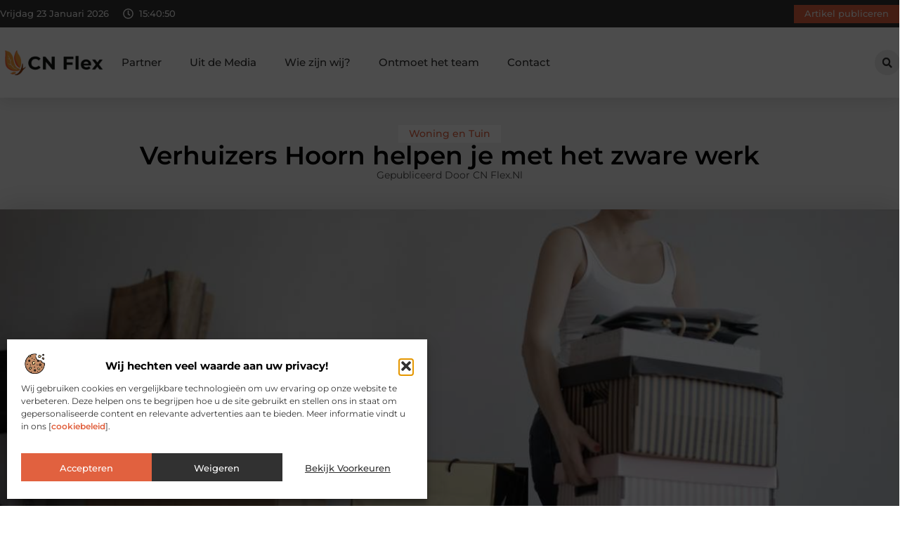

--- FILE ---
content_type: text/html; charset=UTF-8
request_url: https://www.cn-flex.nl/woning-en-tuin/verhuizers-hoorn-helpen-je-met-het-zware-werk/
body_size: 35332
content:
<!doctype html>
<html lang="nl-NL" prefix="og: https://ogp.me/ns#">
<head>
	<meta charset="UTF-8">
	<meta name="viewport" content="width=device-width, initial-scale=1">
	<link rel="profile" href="https://gmpg.org/xfn/11">
		<style>img:is([sizes="auto" i], [sizes^="auto," i]) { contain-intrinsic-size: 3000px 1500px }</style>
	
<!-- Search Engine Optimization door Rank Math - https://rankmath.com/ -->
<title>Verhuizers Hoorn helpen je met het zware werk &bull; CN Flex</title>
<meta name="description" content="De verhuisdag komt met rasse schreden nader en de stress neemt toe. Helaas is dit voor veel mensen het geval. Verhuizen is meestal erg leuk, maar de"/>
<meta name="robots" content="follow, index, max-snippet:-1, max-video-preview:-1, max-image-preview:large"/>
<link rel="canonical" href="https://www.cn-flex.nl/woning-en-tuin/verhuizers-hoorn-helpen-je-met-het-zware-werk/" />
<meta property="og:locale" content="nl_NL" />
<meta property="og:type" content="article" />
<meta property="og:title" content="Verhuizers Hoorn helpen je met het zware werk &bull; CN Flex" />
<meta property="og:description" content="De verhuisdag komt met rasse schreden nader en de stress neemt toe. Helaas is dit voor veel mensen het geval. Verhuizen is meestal erg leuk, maar de" />
<meta property="og:url" content="https://www.cn-flex.nl/woning-en-tuin/verhuizers-hoorn-helpen-je-met-het-zware-werk/" />
<meta property="og:site_name" content="CN Flex.nl" />
<meta property="article:tag" content="verhuisbedrijf hoorn" />
<meta property="article:tag" content="verhuizen naar hoorn" />
<meta property="article:tag" content="verhuizers hoorn" />
<meta property="article:section" content="Woning en Tuin" />
<meta property="og:image" content="https://www.cn-flex.nl/wp-content/uploads/2021/05/pexels-andrea-piacquadio-3791617.jpg" />
<meta property="og:image:secure_url" content="https://www.cn-flex.nl/wp-content/uploads/2021/05/pexels-andrea-piacquadio-3791617.jpg" />
<meta property="og:image:width" content="1200" />
<meta property="og:image:height" content="800" />
<meta property="og:image:alt" content="Verhuizers Hoorn helpen je met het zware werk" />
<meta property="og:image:type" content="image/jpeg" />
<meta property="article:published_time" content="2021-05-12T09:19:06+00:00" />
<meta name="twitter:card" content="summary_large_image" />
<meta name="twitter:title" content="Verhuizers Hoorn helpen je met het zware werk &bull; CN Flex" />
<meta name="twitter:description" content="De verhuisdag komt met rasse schreden nader en de stress neemt toe. Helaas is dit voor veel mensen het geval. Verhuizen is meestal erg leuk, maar de" />
<meta name="twitter:image" content="https://www.cn-flex.nl/wp-content/uploads/2021/05/pexels-andrea-piacquadio-3791617.jpg" />
<script type="application/ld+json" class="rank-math-schema">{"@context":"https://schema.org","@graph":[{"@type":"Organization","@id":"https://www.cn-flex.nl/#organization","name":"cn-flex","url":"https://www.cn-flex.nl","logo":{"@type":"ImageObject","@id":"https://www.cn-flex.nl/#logo","url":"https://www.cn-flex.nl/wp-content/uploads/2025/02/cn-flex.nl-400x140px.png","contentUrl":"https://www.cn-flex.nl/wp-content/uploads/2025/02/cn-flex.nl-400x140px.png","caption":"CN Flex.nl","inLanguage":"nl-NL","width":"400","height":"140"}},{"@type":"WebSite","@id":"https://www.cn-flex.nl/#website","url":"https://www.cn-flex.nl","name":"CN Flex.nl","alternateName":"cn-flex.nl","publisher":{"@id":"https://www.cn-flex.nl/#organization"},"inLanguage":"nl-NL"},{"@type":"ImageObject","@id":"https://www.cn-flex.nl/wp-content/uploads/2021/05/pexels-andrea-piacquadio-3791617.jpg","url":"https://www.cn-flex.nl/wp-content/uploads/2021/05/pexels-andrea-piacquadio-3791617.jpg","width":"1200","height":"800","inLanguage":"nl-NL"},{"@type":"BreadcrumbList","@id":"https://www.cn-flex.nl/woning-en-tuin/verhuizers-hoorn-helpen-je-met-het-zware-werk/#breadcrumb","itemListElement":[{"@type":"ListItem","position":"1","item":{"@id":"https://www.cn-flex.nl/","name":"Home"}},{"@type":"ListItem","position":"2","item":{"@id":"https://www.cn-flex.nl/woning-en-tuin/verhuizers-hoorn-helpen-je-met-het-zware-werk/","name":"Verhuizers Hoorn helpen je met het zware werk"}}]},{"@type":"WebPage","@id":"https://www.cn-flex.nl/woning-en-tuin/verhuizers-hoorn-helpen-je-met-het-zware-werk/#webpage","url":"https://www.cn-flex.nl/woning-en-tuin/verhuizers-hoorn-helpen-je-met-het-zware-werk/","name":"Verhuizers Hoorn helpen je met het zware werk &bull; CN Flex","datePublished":"2021-05-12T09:19:06+00:00","dateModified":"2021-05-12T09:19:06+00:00","isPartOf":{"@id":"https://www.cn-flex.nl/#website"},"primaryImageOfPage":{"@id":"https://www.cn-flex.nl/wp-content/uploads/2021/05/pexels-andrea-piacquadio-3791617.jpg"},"inLanguage":"nl-NL","breadcrumb":{"@id":"https://www.cn-flex.nl/woning-en-tuin/verhuizers-hoorn-helpen-je-met-het-zware-werk/#breadcrumb"}},{"@type":"Person","@id":"https://www.cn-flex.nl/woning-en-tuin/verhuizers-hoorn-helpen-je-met-het-zware-werk/#author","image":{"@type":"ImageObject","@id":"https://secure.gravatar.com/avatar/?s=96&amp;d=mm&amp;r=g","url":"https://secure.gravatar.com/avatar/?s=96&amp;d=mm&amp;r=g","inLanguage":"nl-NL"},"worksFor":{"@id":"https://www.cn-flex.nl/#organization"}},{"@type":"BlogPosting","headline":"Verhuizers Hoorn helpen je met het zware werk &bull; CN Flex","datePublished":"2021-05-12T09:19:06+00:00","dateModified":"2021-05-12T09:19:06+00:00","author":{"@id":"https://www.cn-flex.nl/woning-en-tuin/verhuizers-hoorn-helpen-je-met-het-zware-werk/#author"},"publisher":{"@id":"https://www.cn-flex.nl/#organization"},"description":"De verhuisdag komt met rasse schreden nader en de stress neemt toe. Helaas is dit voor veel mensen het geval. Verhuizen is meestal erg leuk, maar de","name":"Verhuizers Hoorn helpen je met het zware werk &bull; CN Flex","@id":"https://www.cn-flex.nl/woning-en-tuin/verhuizers-hoorn-helpen-je-met-het-zware-werk/#richSnippet","isPartOf":{"@id":"https://www.cn-flex.nl/woning-en-tuin/verhuizers-hoorn-helpen-je-met-het-zware-werk/#webpage"},"image":{"@id":"https://www.cn-flex.nl/wp-content/uploads/2021/05/pexels-andrea-piacquadio-3791617.jpg"},"inLanguage":"nl-NL","mainEntityOfPage":{"@id":"https://www.cn-flex.nl/woning-en-tuin/verhuizers-hoorn-helpen-je-met-het-zware-werk/#webpage"}}]}</script>
<!-- /Rank Math WordPress SEO plugin -->

<script>
window._wpemojiSettings = {"baseUrl":"https:\/\/s.w.org\/images\/core\/emoji\/16.0.1\/72x72\/","ext":".png","svgUrl":"https:\/\/s.w.org\/images\/core\/emoji\/16.0.1\/svg\/","svgExt":".svg","source":{"concatemoji":"https:\/\/www.cn-flex.nl\/wp-includes\/js\/wp-emoji-release.min.js?ver=6.8.3"}};
/*! This file is auto-generated */
!function(s,n){var o,i,e;function c(e){try{var t={supportTests:e,timestamp:(new Date).valueOf()};sessionStorage.setItem(o,JSON.stringify(t))}catch(e){}}function p(e,t,n){e.clearRect(0,0,e.canvas.width,e.canvas.height),e.fillText(t,0,0);var t=new Uint32Array(e.getImageData(0,0,e.canvas.width,e.canvas.height).data),a=(e.clearRect(0,0,e.canvas.width,e.canvas.height),e.fillText(n,0,0),new Uint32Array(e.getImageData(0,0,e.canvas.width,e.canvas.height).data));return t.every(function(e,t){return e===a[t]})}function u(e,t){e.clearRect(0,0,e.canvas.width,e.canvas.height),e.fillText(t,0,0);for(var n=e.getImageData(16,16,1,1),a=0;a<n.data.length;a++)if(0!==n.data[a])return!1;return!0}function f(e,t,n,a){switch(t){case"flag":return n(e,"\ud83c\udff3\ufe0f\u200d\u26a7\ufe0f","\ud83c\udff3\ufe0f\u200b\u26a7\ufe0f")?!1:!n(e,"\ud83c\udde8\ud83c\uddf6","\ud83c\udde8\u200b\ud83c\uddf6")&&!n(e,"\ud83c\udff4\udb40\udc67\udb40\udc62\udb40\udc65\udb40\udc6e\udb40\udc67\udb40\udc7f","\ud83c\udff4\u200b\udb40\udc67\u200b\udb40\udc62\u200b\udb40\udc65\u200b\udb40\udc6e\u200b\udb40\udc67\u200b\udb40\udc7f");case"emoji":return!a(e,"\ud83e\udedf")}return!1}function g(e,t,n,a){var r="undefined"!=typeof WorkerGlobalScope&&self instanceof WorkerGlobalScope?new OffscreenCanvas(300,150):s.createElement("canvas"),o=r.getContext("2d",{willReadFrequently:!0}),i=(o.textBaseline="top",o.font="600 32px Arial",{});return e.forEach(function(e){i[e]=t(o,e,n,a)}),i}function t(e){var t=s.createElement("script");t.src=e,t.defer=!0,s.head.appendChild(t)}"undefined"!=typeof Promise&&(o="wpEmojiSettingsSupports",i=["flag","emoji"],n.supports={everything:!0,everythingExceptFlag:!0},e=new Promise(function(e){s.addEventListener("DOMContentLoaded",e,{once:!0})}),new Promise(function(t){var n=function(){try{var e=JSON.parse(sessionStorage.getItem(o));if("object"==typeof e&&"number"==typeof e.timestamp&&(new Date).valueOf()<e.timestamp+604800&&"object"==typeof e.supportTests)return e.supportTests}catch(e){}return null}();if(!n){if("undefined"!=typeof Worker&&"undefined"!=typeof OffscreenCanvas&&"undefined"!=typeof URL&&URL.createObjectURL&&"undefined"!=typeof Blob)try{var e="postMessage("+g.toString()+"("+[JSON.stringify(i),f.toString(),p.toString(),u.toString()].join(",")+"));",a=new Blob([e],{type:"text/javascript"}),r=new Worker(URL.createObjectURL(a),{name:"wpTestEmojiSupports"});return void(r.onmessage=function(e){c(n=e.data),r.terminate(),t(n)})}catch(e){}c(n=g(i,f,p,u))}t(n)}).then(function(e){for(var t in e)n.supports[t]=e[t],n.supports.everything=n.supports.everything&&n.supports[t],"flag"!==t&&(n.supports.everythingExceptFlag=n.supports.everythingExceptFlag&&n.supports[t]);n.supports.everythingExceptFlag=n.supports.everythingExceptFlag&&!n.supports.flag,n.DOMReady=!1,n.readyCallback=function(){n.DOMReady=!0}}).then(function(){return e}).then(function(){var e;n.supports.everything||(n.readyCallback(),(e=n.source||{}).concatemoji?t(e.concatemoji):e.wpemoji&&e.twemoji&&(t(e.twemoji),t(e.wpemoji)))}))}((window,document),window._wpemojiSettings);
</script>
<link rel='stylesheet' id='colorboxstyle-css' href='https://www.cn-flex.nl/wp-content/plugins/link-library/colorbox/colorbox.css?ver=6.8.3' media='all' />
<style id='wp-emoji-styles-inline-css'>

	img.wp-smiley, img.emoji {
		display: inline !important;
		border: none !important;
		box-shadow: none !important;
		height: 1em !important;
		width: 1em !important;
		margin: 0 0.07em !important;
		vertical-align: -0.1em !important;
		background: none !important;
		padding: 0 !important;
	}
</style>
<link rel='stylesheet' id='wp-block-library-css' href='https://www.cn-flex.nl/wp-includes/css/dist/block-library/style.min.css?ver=6.8.3' media='all' />
<style id='global-styles-inline-css'>
:root{--wp--preset--aspect-ratio--square: 1;--wp--preset--aspect-ratio--4-3: 4/3;--wp--preset--aspect-ratio--3-4: 3/4;--wp--preset--aspect-ratio--3-2: 3/2;--wp--preset--aspect-ratio--2-3: 2/3;--wp--preset--aspect-ratio--16-9: 16/9;--wp--preset--aspect-ratio--9-16: 9/16;--wp--preset--color--black: #000000;--wp--preset--color--cyan-bluish-gray: #abb8c3;--wp--preset--color--white: #ffffff;--wp--preset--color--pale-pink: #f78da7;--wp--preset--color--vivid-red: #cf2e2e;--wp--preset--color--luminous-vivid-orange: #ff6900;--wp--preset--color--luminous-vivid-amber: #fcb900;--wp--preset--color--light-green-cyan: #7bdcb5;--wp--preset--color--vivid-green-cyan: #00d084;--wp--preset--color--pale-cyan-blue: #8ed1fc;--wp--preset--color--vivid-cyan-blue: #0693e3;--wp--preset--color--vivid-purple: #9b51e0;--wp--preset--gradient--vivid-cyan-blue-to-vivid-purple: linear-gradient(135deg,rgba(6,147,227,1) 0%,rgb(155,81,224) 100%);--wp--preset--gradient--light-green-cyan-to-vivid-green-cyan: linear-gradient(135deg,rgb(122,220,180) 0%,rgb(0,208,130) 100%);--wp--preset--gradient--luminous-vivid-amber-to-luminous-vivid-orange: linear-gradient(135deg,rgba(252,185,0,1) 0%,rgba(255,105,0,1) 100%);--wp--preset--gradient--luminous-vivid-orange-to-vivid-red: linear-gradient(135deg,rgba(255,105,0,1) 0%,rgb(207,46,46) 100%);--wp--preset--gradient--very-light-gray-to-cyan-bluish-gray: linear-gradient(135deg,rgb(238,238,238) 0%,rgb(169,184,195) 100%);--wp--preset--gradient--cool-to-warm-spectrum: linear-gradient(135deg,rgb(74,234,220) 0%,rgb(151,120,209) 20%,rgb(207,42,186) 40%,rgb(238,44,130) 60%,rgb(251,105,98) 80%,rgb(254,248,76) 100%);--wp--preset--gradient--blush-light-purple: linear-gradient(135deg,rgb(255,206,236) 0%,rgb(152,150,240) 100%);--wp--preset--gradient--blush-bordeaux: linear-gradient(135deg,rgb(254,205,165) 0%,rgb(254,45,45) 50%,rgb(107,0,62) 100%);--wp--preset--gradient--luminous-dusk: linear-gradient(135deg,rgb(255,203,112) 0%,rgb(199,81,192) 50%,rgb(65,88,208) 100%);--wp--preset--gradient--pale-ocean: linear-gradient(135deg,rgb(255,245,203) 0%,rgb(182,227,212) 50%,rgb(51,167,181) 100%);--wp--preset--gradient--electric-grass: linear-gradient(135deg,rgb(202,248,128) 0%,rgb(113,206,126) 100%);--wp--preset--gradient--midnight: linear-gradient(135deg,rgb(2,3,129) 0%,rgb(40,116,252) 100%);--wp--preset--font-size--small: 13px;--wp--preset--font-size--medium: 20px;--wp--preset--font-size--large: 36px;--wp--preset--font-size--x-large: 42px;--wp--preset--spacing--20: 0.44rem;--wp--preset--spacing--30: 0.67rem;--wp--preset--spacing--40: 1rem;--wp--preset--spacing--50: 1.5rem;--wp--preset--spacing--60: 2.25rem;--wp--preset--spacing--70: 3.38rem;--wp--preset--spacing--80: 5.06rem;--wp--preset--shadow--natural: 6px 6px 9px rgba(0, 0, 0, 0.2);--wp--preset--shadow--deep: 12px 12px 50px rgba(0, 0, 0, 0.4);--wp--preset--shadow--sharp: 6px 6px 0px rgba(0, 0, 0, 0.2);--wp--preset--shadow--outlined: 6px 6px 0px -3px rgba(255, 255, 255, 1), 6px 6px rgba(0, 0, 0, 1);--wp--preset--shadow--crisp: 6px 6px 0px rgba(0, 0, 0, 1);}:root { --wp--style--global--content-size: 800px;--wp--style--global--wide-size: 1200px; }:where(body) { margin: 0; }.wp-site-blocks > .alignleft { float: left; margin-right: 2em; }.wp-site-blocks > .alignright { float: right; margin-left: 2em; }.wp-site-blocks > .aligncenter { justify-content: center; margin-left: auto; margin-right: auto; }:where(.wp-site-blocks) > * { margin-block-start: 24px; margin-block-end: 0; }:where(.wp-site-blocks) > :first-child { margin-block-start: 0; }:where(.wp-site-blocks) > :last-child { margin-block-end: 0; }:root { --wp--style--block-gap: 24px; }:root :where(.is-layout-flow) > :first-child{margin-block-start: 0;}:root :where(.is-layout-flow) > :last-child{margin-block-end: 0;}:root :where(.is-layout-flow) > *{margin-block-start: 24px;margin-block-end: 0;}:root :where(.is-layout-constrained) > :first-child{margin-block-start: 0;}:root :where(.is-layout-constrained) > :last-child{margin-block-end: 0;}:root :where(.is-layout-constrained) > *{margin-block-start: 24px;margin-block-end: 0;}:root :where(.is-layout-flex){gap: 24px;}:root :where(.is-layout-grid){gap: 24px;}.is-layout-flow > .alignleft{float: left;margin-inline-start: 0;margin-inline-end: 2em;}.is-layout-flow > .alignright{float: right;margin-inline-start: 2em;margin-inline-end: 0;}.is-layout-flow > .aligncenter{margin-left: auto !important;margin-right: auto !important;}.is-layout-constrained > .alignleft{float: left;margin-inline-start: 0;margin-inline-end: 2em;}.is-layout-constrained > .alignright{float: right;margin-inline-start: 2em;margin-inline-end: 0;}.is-layout-constrained > .aligncenter{margin-left: auto !important;margin-right: auto !important;}.is-layout-constrained > :where(:not(.alignleft):not(.alignright):not(.alignfull)){max-width: var(--wp--style--global--content-size);margin-left: auto !important;margin-right: auto !important;}.is-layout-constrained > .alignwide{max-width: var(--wp--style--global--wide-size);}body .is-layout-flex{display: flex;}.is-layout-flex{flex-wrap: wrap;align-items: center;}.is-layout-flex > :is(*, div){margin: 0;}body .is-layout-grid{display: grid;}.is-layout-grid > :is(*, div){margin: 0;}body{padding-top: 0px;padding-right: 0px;padding-bottom: 0px;padding-left: 0px;}a:where(:not(.wp-element-button)){text-decoration: underline;}:root :where(.wp-element-button, .wp-block-button__link){background-color: #32373c;border-width: 0;color: #fff;font-family: inherit;font-size: inherit;line-height: inherit;padding: calc(0.667em + 2px) calc(1.333em + 2px);text-decoration: none;}.has-black-color{color: var(--wp--preset--color--black) !important;}.has-cyan-bluish-gray-color{color: var(--wp--preset--color--cyan-bluish-gray) !important;}.has-white-color{color: var(--wp--preset--color--white) !important;}.has-pale-pink-color{color: var(--wp--preset--color--pale-pink) !important;}.has-vivid-red-color{color: var(--wp--preset--color--vivid-red) !important;}.has-luminous-vivid-orange-color{color: var(--wp--preset--color--luminous-vivid-orange) !important;}.has-luminous-vivid-amber-color{color: var(--wp--preset--color--luminous-vivid-amber) !important;}.has-light-green-cyan-color{color: var(--wp--preset--color--light-green-cyan) !important;}.has-vivid-green-cyan-color{color: var(--wp--preset--color--vivid-green-cyan) !important;}.has-pale-cyan-blue-color{color: var(--wp--preset--color--pale-cyan-blue) !important;}.has-vivid-cyan-blue-color{color: var(--wp--preset--color--vivid-cyan-blue) !important;}.has-vivid-purple-color{color: var(--wp--preset--color--vivid-purple) !important;}.has-black-background-color{background-color: var(--wp--preset--color--black) !important;}.has-cyan-bluish-gray-background-color{background-color: var(--wp--preset--color--cyan-bluish-gray) !important;}.has-white-background-color{background-color: var(--wp--preset--color--white) !important;}.has-pale-pink-background-color{background-color: var(--wp--preset--color--pale-pink) !important;}.has-vivid-red-background-color{background-color: var(--wp--preset--color--vivid-red) !important;}.has-luminous-vivid-orange-background-color{background-color: var(--wp--preset--color--luminous-vivid-orange) !important;}.has-luminous-vivid-amber-background-color{background-color: var(--wp--preset--color--luminous-vivid-amber) !important;}.has-light-green-cyan-background-color{background-color: var(--wp--preset--color--light-green-cyan) !important;}.has-vivid-green-cyan-background-color{background-color: var(--wp--preset--color--vivid-green-cyan) !important;}.has-pale-cyan-blue-background-color{background-color: var(--wp--preset--color--pale-cyan-blue) !important;}.has-vivid-cyan-blue-background-color{background-color: var(--wp--preset--color--vivid-cyan-blue) !important;}.has-vivid-purple-background-color{background-color: var(--wp--preset--color--vivid-purple) !important;}.has-black-border-color{border-color: var(--wp--preset--color--black) !important;}.has-cyan-bluish-gray-border-color{border-color: var(--wp--preset--color--cyan-bluish-gray) !important;}.has-white-border-color{border-color: var(--wp--preset--color--white) !important;}.has-pale-pink-border-color{border-color: var(--wp--preset--color--pale-pink) !important;}.has-vivid-red-border-color{border-color: var(--wp--preset--color--vivid-red) !important;}.has-luminous-vivid-orange-border-color{border-color: var(--wp--preset--color--luminous-vivid-orange) !important;}.has-luminous-vivid-amber-border-color{border-color: var(--wp--preset--color--luminous-vivid-amber) !important;}.has-light-green-cyan-border-color{border-color: var(--wp--preset--color--light-green-cyan) !important;}.has-vivid-green-cyan-border-color{border-color: var(--wp--preset--color--vivid-green-cyan) !important;}.has-pale-cyan-blue-border-color{border-color: var(--wp--preset--color--pale-cyan-blue) !important;}.has-vivid-cyan-blue-border-color{border-color: var(--wp--preset--color--vivid-cyan-blue) !important;}.has-vivid-purple-border-color{border-color: var(--wp--preset--color--vivid-purple) !important;}.has-vivid-cyan-blue-to-vivid-purple-gradient-background{background: var(--wp--preset--gradient--vivid-cyan-blue-to-vivid-purple) !important;}.has-light-green-cyan-to-vivid-green-cyan-gradient-background{background: var(--wp--preset--gradient--light-green-cyan-to-vivid-green-cyan) !important;}.has-luminous-vivid-amber-to-luminous-vivid-orange-gradient-background{background: var(--wp--preset--gradient--luminous-vivid-amber-to-luminous-vivid-orange) !important;}.has-luminous-vivid-orange-to-vivid-red-gradient-background{background: var(--wp--preset--gradient--luminous-vivid-orange-to-vivid-red) !important;}.has-very-light-gray-to-cyan-bluish-gray-gradient-background{background: var(--wp--preset--gradient--very-light-gray-to-cyan-bluish-gray) !important;}.has-cool-to-warm-spectrum-gradient-background{background: var(--wp--preset--gradient--cool-to-warm-spectrum) !important;}.has-blush-light-purple-gradient-background{background: var(--wp--preset--gradient--blush-light-purple) !important;}.has-blush-bordeaux-gradient-background{background: var(--wp--preset--gradient--blush-bordeaux) !important;}.has-luminous-dusk-gradient-background{background: var(--wp--preset--gradient--luminous-dusk) !important;}.has-pale-ocean-gradient-background{background: var(--wp--preset--gradient--pale-ocean) !important;}.has-electric-grass-gradient-background{background: var(--wp--preset--gradient--electric-grass) !important;}.has-midnight-gradient-background{background: var(--wp--preset--gradient--midnight) !important;}.has-small-font-size{font-size: var(--wp--preset--font-size--small) !important;}.has-medium-font-size{font-size: var(--wp--preset--font-size--medium) !important;}.has-large-font-size{font-size: var(--wp--preset--font-size--large) !important;}.has-x-large-font-size{font-size: var(--wp--preset--font-size--x-large) !important;}
:root :where(.wp-block-pullquote){font-size: 1.5em;line-height: 1.6;}
</style>
<link rel='stylesheet' id='thumbs_rating_styles-css' href='https://www.cn-flex.nl/wp-content/plugins/link-library/upvote-downvote/css/style.css?ver=1.0.0' media='all' />
<link rel='stylesheet' id='scriptlesssocialsharing-css' href='https://www.cn-flex.nl/wp-content/plugins/scriptless-social-sharing/includes/css/scriptlesssocialsharing-style.css?ver=3.3.1' media='all' />
<style id='scriptlesssocialsharing-inline-css'>
.scriptlesssocialsharing__buttons a.button { padding: 12px; flex: 1; }@media only screen and (max-width: 767px) { .scriptlesssocialsharing .sss-name { position: absolute; clip: rect(1px, 1px, 1px, 1px); height: 1px; width: 1px; border: 0; overflow: hidden; } }
</style>
<link rel='stylesheet' id='cmplz-general-css' href='https://www.cn-flex.nl/wp-content/plugins/complianz-gdpr/assets/css/cookieblocker.min.css?ver=1741710170' media='all' />
<link rel='stylesheet' id='hello-elementor-css' href='https://www.cn-flex.nl/wp-content/themes/hello-elementor/style.min.css?ver=3.3.0' media='all' />
<link rel='stylesheet' id='hello-elementor-theme-style-css' href='https://www.cn-flex.nl/wp-content/themes/hello-elementor/theme.min.css?ver=3.3.0' media='all' />
<link rel='stylesheet' id='hello-elementor-header-footer-css' href='https://www.cn-flex.nl/wp-content/themes/hello-elementor/header-footer.min.css?ver=3.3.0' media='all' />
<link rel='stylesheet' id='elementor-frontend-css' href='https://www.cn-flex.nl/wp-content/plugins/elementor/assets/css/frontend.min.css?ver=3.34.2' media='all' />
<link rel='stylesheet' id='elementor-post-7082-css' href='https://www.cn-flex.nl/wp-content/uploads/elementor/css/post-7082.css?ver=1768928919' media='all' />
<link rel='stylesheet' id='e-animation-grow-css' href='https://www.cn-flex.nl/wp-content/plugins/elementor/assets/lib/animations/styles/e-animation-grow.min.css?ver=3.34.2' media='all' />
<link rel='stylesheet' id='widget-image-css' href='https://www.cn-flex.nl/wp-content/plugins/elementor/assets/css/widget-image.min.css?ver=3.34.2' media='all' />
<link rel='stylesheet' id='widget-nav-menu-css' href='https://www.cn-flex.nl/wp-content/plugins/elementor-pro/assets/css/widget-nav-menu.min.css?ver=3.28.3' media='all' />
<link rel='stylesheet' id='widget-search-form-css' href='https://www.cn-flex.nl/wp-content/plugins/elementor-pro/assets/css/widget-search-form.min.css?ver=3.28.3' media='all' />
<link rel='stylesheet' id='e-sticky-css' href='https://www.cn-flex.nl/wp-content/plugins/elementor-pro/assets/css/modules/sticky.min.css?ver=3.28.3' media='all' />
<link rel='stylesheet' id='e-animation-fadeIn-css' href='https://www.cn-flex.nl/wp-content/plugins/elementor/assets/lib/animations/styles/fadeIn.min.css?ver=3.34.2' media='all' />
<link rel='stylesheet' id='e-animation-bob-css' href='https://www.cn-flex.nl/wp-content/plugins/elementor/assets/lib/animations/styles/e-animation-bob.min.css?ver=3.34.2' media='all' />
<link rel='stylesheet' id='e-motion-fx-css' href='https://www.cn-flex.nl/wp-content/plugins/elementor-pro/assets/css/modules/motion-fx.min.css?ver=3.28.3' media='all' />
<link rel='stylesheet' id='widget-heading-css' href='https://www.cn-flex.nl/wp-content/plugins/elementor/assets/css/widget-heading.min.css?ver=3.34.2' media='all' />
<link rel='stylesheet' id='swiper-css' href='https://www.cn-flex.nl/wp-content/plugins/elementor/assets/lib/swiper/v8/css/swiper.min.css?ver=8.4.5' media='all' />
<link rel='stylesheet' id='e-swiper-css' href='https://www.cn-flex.nl/wp-content/plugins/elementor/assets/css/conditionals/e-swiper.min.css?ver=3.34.2' media='all' />
<link rel='stylesheet' id='widget-post-info-css' href='https://www.cn-flex.nl/wp-content/plugins/elementor-pro/assets/css/widget-post-info.min.css?ver=3.28.3' media='all' />
<link rel='stylesheet' id='widget-icon-list-css' href='https://www.cn-flex.nl/wp-content/plugins/elementor/assets/css/widget-icon-list.min.css?ver=3.34.2' media='all' />
<link rel='stylesheet' id='widget-table-of-contents-css' href='https://www.cn-flex.nl/wp-content/plugins/elementor-pro/assets/css/widget-table-of-contents.min.css?ver=3.28.3' media='all' />
<link rel='stylesheet' id='widget-posts-css' href='https://www.cn-flex.nl/wp-content/plugins/elementor-pro/assets/css/widget-posts.min.css?ver=3.28.3' media='all' />
<link rel='stylesheet' id='widget-post-navigation-css' href='https://www.cn-flex.nl/wp-content/plugins/elementor-pro/assets/css/widget-post-navigation.min.css?ver=3.28.3' media='all' />
<link rel='stylesheet' id='widget-loop-common-css' href='https://www.cn-flex.nl/wp-content/plugins/elementor-pro/assets/css/widget-loop-common.min.css?ver=3.28.3' media='all' />
<link rel='stylesheet' id='widget-loop-grid-css' href='https://www.cn-flex.nl/wp-content/plugins/elementor-pro/assets/css/widget-loop-grid.min.css?ver=3.28.3' media='all' />
<link rel='stylesheet' id='elementor-post-7228-css' href='https://www.cn-flex.nl/wp-content/uploads/elementor/css/post-7228.css?ver=1768928919' media='all' />
<link rel='stylesheet' id='elementor-post-7231-css' href='https://www.cn-flex.nl/wp-content/uploads/elementor/css/post-7231.css?ver=1768928920' media='all' />
<link rel='stylesheet' id='elementor-post-7262-css' href='https://www.cn-flex.nl/wp-content/uploads/elementor/css/post-7262.css?ver=1768929287' media='all' />
<link rel='stylesheet' id='elementor-gf-local-montserrat-css' href='https://www.cn-flex.nl/wp-content/uploads/elementor/google-fonts/css/montserrat.css?ver=1742224293' media='all' />
<script src="https://www.cn-flex.nl/wp-includes/js/jquery/jquery.min.js?ver=3.7.1" id="jquery-core-js"></script>
<script src="https://www.cn-flex.nl/wp-includes/js/jquery/jquery-migrate.min.js?ver=3.4.1" id="jquery-migrate-js"></script>
<script src="https://www.cn-flex.nl/wp-content/plugins/link-library/colorbox/jquery.colorbox-min.js?ver=1.3.9" id="colorbox-js"></script>
<script id="thumbs_rating_scripts-js-extra">
var thumbs_rating_ajax = {"ajax_url":"https:\/\/www.cn-flex.nl\/wp-admin\/admin-ajax.php","nonce":"4949fdeb0b"};
</script>
<script src="https://www.cn-flex.nl/wp-content/plugins/link-library/upvote-downvote/js/general.js?ver=4.0.1" id="thumbs_rating_scripts-js"></script>
<link rel="https://api.w.org/" href="https://www.cn-flex.nl/wp-json/" /><link rel="alternate" title="JSON" type="application/json" href="https://www.cn-flex.nl/wp-json/wp/v2/posts/2723" /><link rel="EditURI" type="application/rsd+xml" title="RSD" href="https://www.cn-flex.nl/xmlrpc.php?rsd" />
<meta name="generator" content="WordPress 6.8.3" />
<link rel='shortlink' href='https://www.cn-flex.nl/?p=2723' />
<link rel="alternate" title="oEmbed (JSON)" type="application/json+oembed" href="https://www.cn-flex.nl/wp-json/oembed/1.0/embed?url=https%3A%2F%2Fwww.cn-flex.nl%2Fwoning-en-tuin%2Fverhuizers-hoorn-helpen-je-met-het-zware-werk%2F" />
<link rel="alternate" title="oEmbed (XML)" type="text/xml+oembed" href="https://www.cn-flex.nl/wp-json/oembed/1.0/embed?url=https%3A%2F%2Fwww.cn-flex.nl%2Fwoning-en-tuin%2Fverhuizers-hoorn-helpen-je-met-het-zware-werk%2F&#038;format=xml" />
<script type="text/javascript">//<![CDATA[
  function external_links_in_new_windows_loop() {
    if (!document.links) {
      document.links = document.getElementsByTagName('a');
    }
    var change_link = false;
    var force = '';
    var ignore = '';

    for (var t=0; t<document.links.length; t++) {
      var all_links = document.links[t];
      change_link = false;
      
      if(document.links[t].hasAttribute('onClick') == false) {
        // forced if the address starts with http (or also https), but does not link to the current domain
        if(all_links.href.search(/^http/) != -1 && all_links.href.search('www.cn-flex.nl') == -1 && all_links.href.search(/^#/) == -1) {
          // console.log('Changed ' + all_links.href);
          change_link = true;
        }
          
        if(force != '' && all_links.href.search(force) != -1) {
          // forced
          // console.log('force ' + all_links.href);
          change_link = true;
        }
        
        if(ignore != '' && all_links.href.search(ignore) != -1) {
          // console.log('ignore ' + all_links.href);
          // ignored
          change_link = false;
        }

        if(change_link == true) {
          // console.log('Changed ' + all_links.href);
          document.links[t].setAttribute('onClick', 'javascript:window.open(\'' + all_links.href.replace(/'/g, '') + '\', \'_blank\', \'noopener\'); return false;');
          document.links[t].removeAttribute('target');
        }
      }
    }
  }
  
  // Load
  function external_links_in_new_windows_load(func)
  {  
    var oldonload = window.onload;
    if (typeof window.onload != 'function'){
      window.onload = func;
    } else {
      window.onload = function(){
        oldonload();
        func();
      }
    }
  }

  external_links_in_new_windows_load(external_links_in_new_windows_loop);
  //]]></script>

			<style>.cmplz-hidden {
					display: none !important;
				}</style><meta name="generator" content="Elementor 3.34.2; features: e_font_icon_svg, additional_custom_breakpoints; settings: css_print_method-external, google_font-enabled, font_display-swap">
			<style>
				.e-con.e-parent:nth-of-type(n+4):not(.e-lazyloaded):not(.e-no-lazyload),
				.e-con.e-parent:nth-of-type(n+4):not(.e-lazyloaded):not(.e-no-lazyload) * {
					background-image: none !important;
				}
				@media screen and (max-height: 1024px) {
					.e-con.e-parent:nth-of-type(n+3):not(.e-lazyloaded):not(.e-no-lazyload),
					.e-con.e-parent:nth-of-type(n+3):not(.e-lazyloaded):not(.e-no-lazyload) * {
						background-image: none !important;
					}
				}
				@media screen and (max-height: 640px) {
					.e-con.e-parent:nth-of-type(n+2):not(.e-lazyloaded):not(.e-no-lazyload),
					.e-con.e-parent:nth-of-type(n+2):not(.e-lazyloaded):not(.e-no-lazyload) * {
						background-image: none !important;
					}
				}
			</style>
			<link rel="icon" href="https://www.cn-flex.nl/wp-content/uploads/2021/08/cropped-0.cn-flex.nl-icon-150x150-px-32x32.png" sizes="32x32" />
<link rel="icon" href="https://www.cn-flex.nl/wp-content/uploads/2021/08/cropped-0.cn-flex.nl-icon-150x150-px-192x192.png" sizes="192x192" />
<link rel="apple-touch-icon" href="https://www.cn-flex.nl/wp-content/uploads/2021/08/cropped-0.cn-flex.nl-icon-150x150-px-180x180.png" />
<meta name="msapplication-TileImage" content="https://www.cn-flex.nl/wp-content/uploads/2021/08/cropped-0.cn-flex.nl-icon-150x150-px-270x270.png" />
</head>
<body data-rsssl=1 data-cmplz=1 class="wp-singular post-template-default single single-post postid-2723 single-format-standard wp-custom-logo wp-embed-responsive wp-theme-hello-elementor theme-default elementor-default elementor-template-full-width elementor-kit-7082 elementor-page-7262">


<a class="skip-link screen-reader-text" href="#content">Ga naar de inhoud</a>

		<header data-elementor-type="header" data-elementor-id="7228" class="elementor elementor-7228 elementor-location-header" data-elementor-post-type="elementor_library">
			<header class="elementor-element elementor-element-3daf1009 e-con-full top e-flex e-con e-parent" data-id="3daf1009" data-element_type="container" data-settings="{&quot;sticky&quot;:&quot;top&quot;,&quot;background_background&quot;:&quot;classic&quot;,&quot;sticky_on&quot;:[&quot;desktop&quot;,&quot;tablet&quot;,&quot;mobile&quot;],&quot;sticky_offset&quot;:0,&quot;sticky_effects_offset&quot;:0,&quot;sticky_anchor_link_offset&quot;:0}">
		<div class="elementor-element elementor-element-69619fc7 e-flex e-con-boxed e-con e-child" data-id="69619fc7" data-element_type="container" data-settings="{&quot;background_background&quot;:&quot;classic&quot;}">
					<div class="e-con-inner">
		<div class="elementor-element elementor-element-38809d1e e-con-full e-flex e-con e-child" data-id="38809d1e" data-element_type="container">
				<div class="elementor-element elementor-element-63182fa3 elementor-widget__width-auto elementor-widget-mobile__width-auto elementor-widget elementor-widget-html" data-id="63182fa3" data-element_type="widget" data-widget_type="html.default">
				<div class="elementor-widget-container">
					<div id="current_date">
        <script>
            const options = {
                weekday: 'long',
                year: 'numeric',
                month: 'long',
                day: 'numeric'
            };
            document.getElementById("current_date").innerHTML = new Date().toLocaleDateString('nl-NL', options);
        </script>
</div>
				</div>
				</div>
				<div class="elementor-element elementor-element-ee6346c elementor-hidden-mobile elementor-view-default elementor-widget elementor-widget-icon" data-id="ee6346c" data-element_type="widget" data-widget_type="icon.default">
				<div class="elementor-widget-container">
							<div class="elementor-icon-wrapper">
			<div class="elementor-icon">
			<svg aria-hidden="true" class="e-font-icon-svg e-far-clock" viewBox="0 0 512 512" xmlns="http://www.w3.org/2000/svg"><path d="M256 8C119 8 8 119 8 256s111 248 248 248 248-111 248-248S393 8 256 8zm0 448c-110.5 0-200-89.5-200-200S145.5 56 256 56s200 89.5 200 200-89.5 200-200 200zm61.8-104.4l-84.9-61.7c-3.1-2.3-4.9-5.9-4.9-9.7V116c0-6.6 5.4-12 12-12h32c6.6 0 12 5.4 12 12v141.7l66.8 48.6c5.4 3.9 6.5 11.4 2.6 16.8L334.6 349c-3.9 5.3-11.4 6.5-16.8 2.6z"></path></svg>			</div>
		</div>
						</div>
				</div>
				<div class="elementor-element elementor-element-3a752ef4 elementor-widget__width-auto elementor-hidden-mobile elementor-widget elementor-widget-html" data-id="3a752ef4" data-element_type="widget" data-widget_type="html.default">
				<div class="elementor-widget-container">
					<div class="clock">
    <p class="time" id="current-time">Laden...</p>
  </div>

  <script>
    function updateTime() {
      const options = { timeZone: 'Europe/Amsterdam', hour: '2-digit', minute: '2-digit', second: '2-digit' };
      const formatter = new Intl.DateTimeFormat('nl-NL', options);
      const time = formatter.format(new Date());
      document.getElementById('current-time').textContent = time;
    }

    // Update tijd elke seconde
    setInterval(updateTime, 1000);
    updateTime(); // Zorgt ervoor dat de tijd meteen wordt weergegeven bij laden
  </script>				</div>
				</div>
				</div>
				<div class="elementor-element elementor-element-6a865a20 elementor-widget elementor-widget-button" data-id="6a865a20" data-element_type="widget" data-widget_type="button.default">
				<div class="elementor-widget-container">
									<div class="elementor-button-wrapper">
					<a class="elementor-button elementor-button-link elementor-size-sm elementor-animation-grow" href="/artikel-publiceren/">
						<span class="elementor-button-content-wrapper">
									<span class="elementor-button-text">Artikel publiceren</span>
					</span>
					</a>
				</div>
								</div>
				</div>
					</div>
				</div>
		<header class="elementor-element elementor-element-537f3c10 top e-flex e-con-boxed e-con e-child" data-id="537f3c10" data-element_type="container" data-settings="{&quot;background_background&quot;:&quot;classic&quot;,&quot;sticky&quot;:&quot;top&quot;,&quot;sticky_on&quot;:[&quot;desktop&quot;,&quot;tablet&quot;,&quot;mobile&quot;],&quot;sticky_offset&quot;:0,&quot;sticky_effects_offset&quot;:0,&quot;sticky_anchor_link_offset&quot;:0}">
					<div class="e-con-inner">
		<div class="elementor-element elementor-element-4c6d579e e-con-full e-flex e-con e-child" data-id="4c6d579e" data-element_type="container">
				<div class="elementor-element elementor-element-46ba9fec elementor-widget__width-initial elementor-widget elementor-widget-theme-site-logo elementor-widget-image" data-id="46ba9fec" data-element_type="widget" data-widget_type="theme-site-logo.default">
				<div class="elementor-widget-container">
											<a href="https://www.cn-flex.nl">
			<img width="400" height="140" src="https://www.cn-flex.nl/wp-content/uploads/2025/02/cn-flex.nl-400x140px.png" class="elementor-animation-grow attachment-full size-full wp-image-7486" alt="cn-flex.nl-400x140px" srcset="https://www.cn-flex.nl/wp-content/uploads/2025/02/cn-flex.nl-400x140px.png 400w, https://www.cn-flex.nl/wp-content/uploads/2025/02/cn-flex.nl-400x140px-300x105.png 300w" sizes="(max-width: 400px) 100vw, 400px" />				</a>
											</div>
				</div>
				<div class="elementor-element elementor-element-48f6da32 elementor-nav-menu--stretch elementor-nav-menu__text-align-center elementor-widget-tablet__width-auto elementor-widget-mobile__width-auto elementor-nav-menu--dropdown-tablet elementor-nav-menu--toggle elementor-nav-menu--burger elementor-widget elementor-widget-nav-menu" data-id="48f6da32" data-element_type="widget" data-settings="{&quot;full_width&quot;:&quot;stretch&quot;,&quot;layout&quot;:&quot;horizontal&quot;,&quot;submenu_icon&quot;:{&quot;value&quot;:&quot;&lt;svg class=\&quot;e-font-icon-svg e-fas-caret-down\&quot; viewBox=\&quot;0 0 320 512\&quot; xmlns=\&quot;http:\/\/www.w3.org\/2000\/svg\&quot;&gt;&lt;path d=\&quot;M31.3 192h257.3c17.8 0 26.7 21.5 14.1 34.1L174.1 354.8c-7.8 7.8-20.5 7.8-28.3 0L17.2 226.1C4.6 213.5 13.5 192 31.3 192z\&quot;&gt;&lt;\/path&gt;&lt;\/svg&gt;&quot;,&quot;library&quot;:&quot;fa-solid&quot;},&quot;toggle&quot;:&quot;burger&quot;}" data-widget_type="nav-menu.default">
				<div class="elementor-widget-container">
								<nav aria-label="Menu" class="elementor-nav-menu--main elementor-nav-menu__container elementor-nav-menu--layout-horizontal e--pointer-text e--animation-sink">
				<ul id="menu-1-48f6da32" class="elementor-nav-menu"><li class="menu-item menu-item-type-post_type menu-item-object-page menu-item-7214"><a href="https://www.cn-flex.nl/partner/" class="elementor-item">Partner</a></li>
<li class="menu-item menu-item-type-custom menu-item-object-custom menu-item-7213"><a href="/category/media/" class="elementor-item">Uit de Media</a></li>
<li class="menu-item menu-item-type-post_type menu-item-object-page menu-item-7216"><a href="https://www.cn-flex.nl/over-ons/" class="elementor-item">Wie zijn wij?</a></li>
<li class="menu-item menu-item-type-post_type menu-item-object-page menu-item-7215"><a href="https://www.cn-flex.nl/ons-team/" class="elementor-item">Ontmoet het team</a></li>
<li class="menu-item menu-item-type-post_type menu-item-object-page menu-item-7217"><a href="https://www.cn-flex.nl/contact/" class="elementor-item">Contact</a></li>
</ul>			</nav>
					<div class="elementor-menu-toggle" role="button" tabindex="0" aria-label="Menu toggle" aria-expanded="false">
			<span class="elementor-menu-toggle__icon--open"><svg xmlns="http://www.w3.org/2000/svg" xml:space="preserve" viewBox="0 0 388.4 388.4"><linearGradient id="a" x1="-306.824" x2="-18.844" y1="389.454" y2="389.454" gradientTransform="matrix(1 0 0 -1 309.994 700.004)" gradientUnits="userSpaceOnUse"><stop offset="0" style="stop-color:#292626"></stop><stop offset=".48" style="stop-color:#444"></stop><stop offset=".997" style="stop-color:#515050"></stop></linearGradient><path d="M22.3 329.7H272c10.6 0 19.1-8.6 19.1-19.1 0-10.6-8.6-19.2-19.1-19.2H22.3c-10.6 0-19.1 8.6-19.1 19.2 0 10.5 8.5 19.1 19.1 19.1" style="fill:url(#a)"></path><linearGradient id="b" x1="-306.824" x2="77.176" y1="505.364" y2="505.364" gradientTransform="matrix(1 0 0 -1 309.994 700.004)" gradientUnits="userSpaceOnUse"><stop offset="0" style="stop-color:#292626"></stop><stop offset=".48" style="stop-color:#444"></stop><stop offset=".997" style="stop-color:#515050"></stop></linearGradient><path d="M22.3 213.8H368c10.6 0 19.1-8.6 19.1-19.1 0-10.6-8.6-19.1-19.1-19.1H22.3c-10.6 0-19.1 8.6-19.1 19.1s8.5 19.1 19.1 19.1" style="fill:url(#b)"></path><linearGradient id="c" x1="-306.824" x2="-18.844" y1="621.284" y2="621.284" gradientTransform="matrix(1 0 0 -1 309.994 700.004)" gradientUnits="userSpaceOnUse"><stop offset="0" style="stop-color:#292626"></stop><stop offset=".48" style="stop-color:#444"></stop><stop offset=".997" style="stop-color:#464646"></stop></linearGradient><path d="M22.3 97.9H272c10.6 0 19.1-8.6 19.1-19.1s-8.6-19.1-19.1-19.1H22.3c-10.6 0-19.1 8.6-19.1 19.1s8.5 19.1 19.1 19.1" style="fill:url(#c)"></path></svg></span><svg aria-hidden="true" role="presentation" class="elementor-menu-toggle__icon--close e-font-icon-svg e-eicon-close" viewBox="0 0 1000 1000" xmlns="http://www.w3.org/2000/svg"><path d="M742 167L500 408 258 167C246 154 233 150 217 150 196 150 179 158 167 167 154 179 150 196 150 212 150 229 154 242 171 254L408 500 167 742C138 771 138 800 167 829 196 858 225 858 254 829L496 587 738 829C750 842 767 846 783 846 800 846 817 842 829 829 842 817 846 804 846 783 846 767 842 750 829 737L588 500 833 258C863 229 863 200 833 171 804 137 775 137 742 167Z"></path></svg>		</div>
					<nav class="elementor-nav-menu--dropdown elementor-nav-menu__container" aria-hidden="true">
				<ul id="menu-2-48f6da32" class="elementor-nav-menu"><li class="menu-item menu-item-type-post_type menu-item-object-page menu-item-7214"><a href="https://www.cn-flex.nl/partner/" class="elementor-item" tabindex="-1">Partner</a></li>
<li class="menu-item menu-item-type-custom menu-item-object-custom menu-item-7213"><a href="/category/media/" class="elementor-item" tabindex="-1">Uit de Media</a></li>
<li class="menu-item menu-item-type-post_type menu-item-object-page menu-item-7216"><a href="https://www.cn-flex.nl/over-ons/" class="elementor-item" tabindex="-1">Wie zijn wij?</a></li>
<li class="menu-item menu-item-type-post_type menu-item-object-page menu-item-7215"><a href="https://www.cn-flex.nl/ons-team/" class="elementor-item" tabindex="-1">Ontmoet het team</a></li>
<li class="menu-item menu-item-type-post_type menu-item-object-page menu-item-7217"><a href="https://www.cn-flex.nl/contact/" class="elementor-item" tabindex="-1">Contact</a></li>
</ul>			</nav>
						</div>
				</div>
				</div>
				<div class="elementor-element elementor-element-6feddf11 elementor-search-form--skin-full_screen elementor-widget__width-auto elementor-widget elementor-widget-search-form" data-id="6feddf11" data-element_type="widget" data-settings="{&quot;skin&quot;:&quot;full_screen&quot;}" data-widget_type="search-form.default">
				<div class="elementor-widget-container">
							<search role="search">
			<form class="elementor-search-form" action="https://www.cn-flex.nl" method="get">
												<div class="elementor-search-form__toggle" role="button" tabindex="0" aria-label="Zoeken">
					<div class="e-font-icon-svg-container"><svg aria-hidden="true" class="e-font-icon-svg e-fas-search" viewBox="0 0 512 512" xmlns="http://www.w3.org/2000/svg"><path d="M505 442.7L405.3 343c-4.5-4.5-10.6-7-17-7H372c27.6-35.3 44-79.7 44-128C416 93.1 322.9 0 208 0S0 93.1 0 208s93.1 208 208 208c48.3 0 92.7-16.4 128-44v16.3c0 6.4 2.5 12.5 7 17l99.7 99.7c9.4 9.4 24.6 9.4 33.9 0l28.3-28.3c9.4-9.4 9.4-24.6.1-34zM208 336c-70.7 0-128-57.2-128-128 0-70.7 57.2-128 128-128 70.7 0 128 57.2 128 128 0 70.7-57.2 128-128 128z"></path></svg></div>				</div>
								<div class="elementor-search-form__container">
					<label class="elementor-screen-only" for="elementor-search-form-6feddf11">Zoeken</label>

					
					<input id="elementor-search-form-6feddf11" placeholder="" class="elementor-search-form__input" type="search" name="s" value="">
					
					
										<div class="dialog-lightbox-close-button dialog-close-button" role="button" tabindex="0" aria-label="Sluit dit zoekvak.">
						<svg aria-hidden="true" class="e-font-icon-svg e-eicon-close" viewBox="0 0 1000 1000" xmlns="http://www.w3.org/2000/svg"><path d="M742 167L500 408 258 167C246 154 233 150 217 150 196 150 179 158 167 167 154 179 150 196 150 212 150 229 154 242 171 254L408 500 167 742C138 771 138 800 167 829 196 858 225 858 254 829L496 587 738 829C750 842 767 846 783 846 800 846 817 842 829 829 842 817 846 804 846 783 846 767 842 750 829 737L588 500 833 258C863 229 863 200 833 171 804 137 775 137 742 167Z"></path></svg>					</div>
									</div>
			</form>
		</search>
						</div>
				</div>
					</div>
				</header>
				<div class="elementor-element elementor-element-7862b777 elementor-view-framed elementor-widget__width-auto elementor-fixed elementor-shape-circle elementor-invisible elementor-widget elementor-widget-icon" data-id="7862b777" data-element_type="widget" data-settings="{&quot;_position&quot;:&quot;fixed&quot;,&quot;motion_fx_motion_fx_scrolling&quot;:&quot;yes&quot;,&quot;motion_fx_opacity_effect&quot;:&quot;yes&quot;,&quot;motion_fx_opacity_range&quot;:{&quot;unit&quot;:&quot;%&quot;,&quot;size&quot;:&quot;&quot;,&quot;sizes&quot;:{&quot;start&quot;:0,&quot;end&quot;:45}},&quot;_animation&quot;:&quot;fadeIn&quot;,&quot;_animation_delay&quot;:200,&quot;motion_fx_opacity_direction&quot;:&quot;out-in&quot;,&quot;motion_fx_opacity_level&quot;:{&quot;unit&quot;:&quot;px&quot;,&quot;size&quot;:10,&quot;sizes&quot;:[]},&quot;motion_fx_devices&quot;:[&quot;desktop&quot;,&quot;tablet&quot;,&quot;mobile&quot;]}" data-widget_type="icon.default">
				<div class="elementor-widget-container">
							<div class="elementor-icon-wrapper">
			<a class="elementor-icon elementor-animation-bob" href="#top">
			<svg aria-hidden="true" class="e-font-icon-svg e-fas-arrow-up" viewBox="0 0 448 512" xmlns="http://www.w3.org/2000/svg"><path d="M34.9 289.5l-22.2-22.2c-9.4-9.4-9.4-24.6 0-33.9L207 39c9.4-9.4 24.6-9.4 33.9 0l194.3 194.3c9.4 9.4 9.4 24.6 0 33.9L413 289.4c-9.5 9.5-25 9.3-34.3-.4L264 168.6V456c0 13.3-10.7 24-24 24h-32c-13.3 0-24-10.7-24-24V168.6L69.2 289.1c-9.3 9.8-24.8 10-34.3.4z"></path></svg>			</a>
		</div>
						</div>
				</div>
				</header>
				</header>
				<div data-elementor-type="single-post" data-elementor-id="7262" class="elementor elementor-7262 elementor-location-single post-2723 post type-post status-publish format-standard has-post-thumbnail hentry category-woning-en-tuin tag-verhuisbedrijf-hoorn tag-verhuizen-naar-hoorn tag-verhuizers-hoorn" data-elementor-post-type="elementor_library">
			<section class="elementor-element elementor-element-40b0cb60 e-flex e-con-boxed e-con e-parent" data-id="40b0cb60" data-element_type="container">
					<div class="e-con-inner">
				<div class="elementor-element elementor-element-5246cc6b elementor-align-center elementor-mobile-align-left elementor-widget elementor-widget-post-info" data-id="5246cc6b" data-element_type="widget" data-widget_type="post-info.default">
				<div class="elementor-widget-container">
							<ul class="elementor-inline-items elementor-icon-list-items elementor-post-info">
								<li class="elementor-icon-list-item elementor-repeater-item-f7bd4a7 elementor-inline-item" itemprop="about">
													<span class="elementor-icon-list-text elementor-post-info__item elementor-post-info__item--type-terms">
										<span class="elementor-post-info__terms-list">
				<a href="https://www.cn-flex.nl/category/woning-en-tuin/" class="elementor-post-info__terms-list-item">Woning en Tuin</a>				</span>
					</span>
								</li>
				</ul>
						</div>
				</div>
				<div class="elementor-element elementor-element-30fabdb2 elementor-widget elementor-widget-theme-post-title elementor-page-title elementor-widget-heading" data-id="30fabdb2" data-element_type="widget" data-widget_type="theme-post-title.default">
				<div class="elementor-widget-container">
					<h1 class="elementor-heading-title elementor-size-default">Verhuizers Hoorn helpen je met het zware werk</h1>				</div>
				</div>
				<div class="elementor-element elementor-element-294506cf elementor-align-center elementor-mobile-align-center elementor-widget elementor-widget-post-info" data-id="294506cf" data-element_type="widget" data-widget_type="post-info.default">
				<div class="elementor-widget-container">
							<ul class="elementor-inline-items elementor-icon-list-items elementor-post-info">
								<li class="elementor-icon-list-item elementor-repeater-item-f7bd4a7 elementor-inline-item">
													<span class="elementor-icon-list-text elementor-post-info__item elementor-post-info__item--type-custom">
										Gepubliceerd door CN Flex.nl					</span>
								</li>
				</ul>
						</div>
				</div>
					</div>
				</section>
		<section class="elementor-element elementor-element-238c3e74 e-flex e-con-boxed e-con e-parent" data-id="238c3e74" data-element_type="container">
					<div class="e-con-inner">
				<div class="elementor-element elementor-element-3191ae8e elementor-widget elementor-widget-theme-post-featured-image elementor-widget-image" data-id="3191ae8e" data-element_type="widget" data-widget_type="theme-post-featured-image.default">
				<div class="elementor-widget-container">
															<img width="1200" height="800" src="https://www.cn-flex.nl/wp-content/uploads/2021/05/pexels-andrea-piacquadio-3791617.jpg" class="attachment-2048x2048 size-2048x2048 wp-image-2724" alt="" srcset="https://www.cn-flex.nl/wp-content/uploads/2021/05/pexels-andrea-piacquadio-3791617.jpg 1200w, https://www.cn-flex.nl/wp-content/uploads/2021/05/pexels-andrea-piacquadio-3791617-300x200.jpg 300w, https://www.cn-flex.nl/wp-content/uploads/2021/05/pexels-andrea-piacquadio-3791617-1024x682.jpg 1024w, https://www.cn-flex.nl/wp-content/uploads/2021/05/pexels-andrea-piacquadio-3791617-768x512.jpg 768w, https://www.cn-flex.nl/wp-content/uploads/2021/05/pexels-andrea-piacquadio-3791617-624x416.jpg 624w" sizes="(max-width: 1200px) 100vw, 1200px" />															</div>
				</div>
					</div>
				</section>
		<section class="elementor-element elementor-element-3f447f56 e-flex e-con-boxed e-con e-parent" data-id="3f447f56" data-element_type="container">
					<div class="e-con-inner">
		<aside class="elementor-element elementor-element-41707edd e-con-full e-flex e-con e-child" data-id="41707edd" data-element_type="container">
		<div class="elementor-element elementor-element-5b2ff89a e-con-full elementor-hidden-mobile elementor-hidden-tablet e-flex e-con e-child" data-id="5b2ff89a" data-element_type="container">
				<div class="elementor-element elementor-element-42290314 elementor-widget elementor-widget-heading" data-id="42290314" data-element_type="widget" data-widget_type="heading.default">
				<div class="elementor-widget-container">
					<h2 class="elementor-heading-title elementor-size-default">Inhoudsopgave</h2>				</div>
				</div>
				<div class="elementor-element elementor-element-59a77498 elementor-widget elementor-widget-table-of-contents" data-id="59a77498" data-element_type="widget" data-settings="{&quot;headings_by_tags&quot;:[&quot;h2&quot;],&quot;container&quot;:&quot;.content&quot;,&quot;exclude_headings_by_selector&quot;:[],&quot;marker_view&quot;:&quot;bullets&quot;,&quot;no_headings_message&quot;:&quot;Er zijn geen kopteksten gevonden op deze pagina.&quot;,&quot;icon&quot;:{&quot;value&quot;:&quot;fas fa-square-full&quot;,&quot;library&quot;:&quot;fa-solid&quot;,&quot;rendered_tag&quot;:&quot;&lt;svg class=\&quot;e-font-icon-svg e-fas-square-full\&quot; viewBox=\&quot;0 0 512 512\&quot; xmlns=\&quot;http:\/\/www.w3.org\/2000\/svg\&quot;&gt;&lt;path d=\&quot;M512 512H0V0h512v512z\&quot;&gt;&lt;\/path&gt;&lt;\/svg&gt;&quot;},&quot;hierarchical_view&quot;:&quot;yes&quot;,&quot;min_height&quot;:{&quot;unit&quot;:&quot;px&quot;,&quot;size&quot;:&quot;&quot;,&quot;sizes&quot;:[]},&quot;min_height_tablet&quot;:{&quot;unit&quot;:&quot;px&quot;,&quot;size&quot;:&quot;&quot;,&quot;sizes&quot;:[]},&quot;min_height_mobile&quot;:{&quot;unit&quot;:&quot;px&quot;,&quot;size&quot;:&quot;&quot;,&quot;sizes&quot;:[]}}" data-widget_type="table-of-contents.default">
				<div class="elementor-widget-container">
							<div class="elementor-toc__header">
			<div class="elementor-toc__header-title">
							</div>
					</div>
		<div id="elementor-toc__59a77498" class="elementor-toc__body">
			<div class="elementor-toc__spinner-container">
				<svg class="elementor-toc__spinner eicon-animation-spin e-font-icon-svg e-eicon-loading" aria-hidden="true" viewBox="0 0 1000 1000" xmlns="http://www.w3.org/2000/svg"><path d="M500 975V858C696 858 858 696 858 500S696 142 500 142 142 304 142 500H25C25 237 238 25 500 25S975 237 975 500 763 975 500 975Z"></path></svg>			</div>
		</div>
						</div>
				</div>
				</div>
				<div class="elementor-element elementor-element-27872faa elementor-widget elementor-widget-heading" data-id="27872faa" data-element_type="widget" data-widget_type="heading.default">
				<div class="elementor-widget-container">
					<h2 class="elementor-heading-title elementor-size-default">Meer Berichten</h2>				</div>
				</div>
				<div class="elementor-element elementor-element-63bd73d3 elementor-grid-2 elementor-posts--align-left elementor-grid-tablet-4 elementor-grid-mobile-2 elementor-posts--thumbnail-top elementor-widget elementor-widget-posts" data-id="63bd73d3" data-element_type="widget" data-settings="{&quot;classic_columns&quot;:&quot;2&quot;,&quot;classic_row_gap&quot;:{&quot;unit&quot;:&quot;px&quot;,&quot;size&quot;:8,&quot;sizes&quot;:[]},&quot;classic_columns_tablet&quot;:&quot;4&quot;,&quot;classic_columns_mobile&quot;:&quot;2&quot;,&quot;classic_row_gap_tablet&quot;:{&quot;unit&quot;:&quot;px&quot;,&quot;size&quot;:&quot;&quot;,&quot;sizes&quot;:[]},&quot;classic_row_gap_mobile&quot;:{&quot;unit&quot;:&quot;px&quot;,&quot;size&quot;:&quot;&quot;,&quot;sizes&quot;:[]}}" data-widget_type="posts.classic">
				<div class="elementor-widget-container">
							<div class="elementor-posts-container elementor-posts elementor-posts--skin-classic elementor-grid">
				<article class="elementor-post elementor-grid-item post-9801 post type-post status-publish format-standard has-post-thumbnail hentry category-entertainment">
				<a class="elementor-post__thumbnail__link" href="https://www.cn-flex.nl/entertainment/diamond-iptv-als-eigentijdse-kijkoplossing-voor-nederlandse-huishoudens/" tabindex="-1" >
			<div class="elementor-post__thumbnail"><img loading="lazy" width="800" height="533" src="https://www.cn-flex.nl/wp-content/uploads/2026/01/g91d2d14729d7d743b56904d51683449ca4663a586893a0d7ba9df9921453b545013c22d6dad6bfa1ddbd06a50c74728a0c9e2bc12c02b4abd7ebd4934b3089a7_1280-1024x682.jpg" class="attachment-large size-large wp-image-9800" alt="" /></div>
		</a>
				<div class="elementor-post__text">
				<div class="elementor-post__title">
			<a href="https://www.cn-flex.nl/entertainment/diamond-iptv-als-eigentijdse-kijkoplossing-voor-nederlandse-huishoudens/" >
				Diamond IPTV als eigentijdse kijkoplossing voor Nederlandse huishoudens			</a>
		</div>
				</div>
				</article>
				<article class="elementor-post elementor-grid-item post-9798 post type-post status-publish format-standard has-post-thumbnail hentry category-entertainment">
				<a class="elementor-post__thumbnail__link" href="https://www.cn-flex.nl/entertainment/ibo-player-iptv-als-flexibel-platform-voor-internet-tv/" tabindex="-1" >
			<div class="elementor-post__thumbnail"><img loading="lazy" width="800" height="533" src="https://www.cn-flex.nl/wp-content/uploads/2026/01/g0088f97848cb8589b0aec8348f38e7393f00e65573cf8b6e806d5854c0c4a30350949f6e1f22de3ea6dd711943b82f1cf6862418d911c77922744ace65ed5291_1280-1024x682.jpg" class="attachment-large size-large wp-image-9797" alt="" /></div>
		</a>
				<div class="elementor-post__text">
				<div class="elementor-post__title">
			<a href="https://www.cn-flex.nl/entertainment/ibo-player-iptv-als-flexibel-platform-voor-internet-tv/" >
				Ibo Player IPTV als flexibel platform voor internet tv			</a>
		</div>
				</div>
				</article>
				<article class="elementor-post elementor-grid-item post-9706 post type-post status-publish format-standard has-post-thumbnail hentry category-aanbiedingen">
				<a class="elementor-post__thumbnail__link" href="https://www.cn-flex.nl/aanbiedingen/het-belang-van-een-goed-onderhouden-cabriodak/" tabindex="-1" >
			<div class="elementor-post__thumbnail"><img loading="lazy" width="800" height="533" src="https://www.cn-flex.nl/wp-content/uploads/2026/01/gdd06a555b481fca261eeca0a8c33c3439ce3568810fd7563eb5dfe0563cf015402dc16b4a776272bc08df685bc0a47da8f6f1a948964851093cacff4c4a2e9f9_1280-1024x682.jpg" class="attachment-large size-large wp-image-9705" alt="" /></div>
		</a>
				<div class="elementor-post__text">
				<div class="elementor-post__title">
			<a href="https://www.cn-flex.nl/aanbiedingen/het-belang-van-een-goed-onderhouden-cabriodak/" >
				Het belang van een goed onderhouden cabriodak			</a>
		</div>
				</div>
				</article>
				<article class="elementor-post elementor-grid-item post-9698 post type-post status-publish format-standard has-post-thumbnail hentry category-aanbiedingen">
				<a class="elementor-post__thumbnail__link" href="https://www.cn-flex.nl/aanbiedingen/ontdek-de-digitale-wereld-van-een-innovatief-platform/" tabindex="-1" >
			<div class="elementor-post__thumbnail"><img loading="lazy" width="800" height="718" src="https://www.cn-flex.nl/wp-content/uploads/2026/01/g057cafc557ef3f774d6531ecfb5b607e6a5221baaa9ef8f65343088a92e60afa5f67448468d42b9247f6cd580de501be4531be2547507e33cc8b747cd52e7e50_1280-1024x919.jpg" class="attachment-large size-large wp-image-9697" alt="" /></div>
		</a>
				<div class="elementor-post__text">
				<div class="elementor-post__title">
			<a href="https://www.cn-flex.nl/aanbiedingen/ontdek-de-digitale-wereld-van-een-innovatief-platform/" >
				Ontdek de digitale wereld van een innovatief platform			</a>
		</div>
				</div>
				</article>
				<article class="elementor-post elementor-grid-item post-9685 post type-post status-publish format-standard has-post-thumbnail hentry category-woning-en-tuin">
				<a class="elementor-post__thumbnail__link" href="https://www.cn-flex.nl/woning-en-tuin/een-sterk-en-goed-onderhouden-dak-als-fundament-voor-duurzaam-wonen/" tabindex="-1" >
			<div class="elementor-post__thumbnail"><img loading="lazy" width="800" height="533" src="https://www.cn-flex.nl/wp-content/uploads/2026/01/g5ba6fda28955b3552cdb593c2acc8c3f322a599a2f1f1047b61ed82cea10afb1d33c67c705c421f03e3a64a5ad16bee329e27c5965149e534853d806c12660f6_1280-1024x682.jpg" class="attachment-large size-large wp-image-9684" alt="" /></div>
		</a>
				<div class="elementor-post__text">
				<div class="elementor-post__title">
			<a href="https://www.cn-flex.nl/woning-en-tuin/een-sterk-en-goed-onderhouden-dak-als-fundament-voor-duurzaam-wonen/" >
				Een sterk en goed onderhouden dak als fundament voor duurzaam wonen			</a>
		</div>
				</div>
				</article>
				<article class="elementor-post elementor-grid-item post-9682 post type-post status-publish format-standard has-post-thumbnail hentry category-woning-en-tuin">
				<a class="elementor-post__thumbnail__link" href="https://www.cn-flex.nl/woning-en-tuin/de-rol-van-automatische-deuren-in-comfort-en-toegankelijkheid/" tabindex="-1" >
			<div class="elementor-post__thumbnail"><img loading="lazy" width="800" height="450" src="https://www.cn-flex.nl/wp-content/uploads/2026/01/g75d7e2c41de0c70ddfe305bcff0ab0b50d9bec59af26fea1ceea777d7f634d6bff9feb294ecb900a6f23332a2fbe43d530ead84ba78f16255c9b27ca255b2f37_1280-1024x576.jpg" class="attachment-large size-large wp-image-9681" alt="" /></div>
		</a>
				<div class="elementor-post__text">
				<div class="elementor-post__title">
			<a href="https://www.cn-flex.nl/woning-en-tuin/de-rol-van-automatische-deuren-in-comfort-en-toegankelijkheid/" >
				De Rol van Automatische Deuren in Comfort en Toegankelijkheid			</a>
		</div>
				</div>
				</article>
				<article class="elementor-post elementor-grid-item post-9654 post type-post status-publish format-standard has-post-thumbnail hentry category-hobby-en-vrije-tijd">
				<a class="elementor-post__thumbnail__link" href="https://www.cn-flex.nl/hobby-en-vrije-tijd/plan-jouw-droom-voetbalreizen-met-gegarandeerd-toegang-tot-top-wedstrijden/" tabindex="-1" >
			<div class="elementor-post__thumbnail"><img loading="lazy" width="800" height="534" src="https://www.cn-flex.nl/wp-content/uploads/2025/12/Voetbalreismin-1024x683.jpg" class="attachment-large size-large wp-image-9653" alt="" /></div>
		</a>
				<div class="elementor-post__text">
				<div class="elementor-post__title">
			<a href="https://www.cn-flex.nl/hobby-en-vrije-tijd/plan-jouw-droom-voetbalreizen-met-gegarandeerd-toegang-tot-top-wedstrijden/" >
				Plan jouw droom voetbalreizen met gegarandeerd toegang tot top wedstrijden			</a>
		</div>
				</div>
				</article>
				<article class="elementor-post elementor-grid-item post-9621 post type-post status-publish format-standard has-post-thumbnail hentry category-beauty-en-verzorging">
				<a class="elementor-post__thumbnail__link" href="https://www.cn-flex.nl/beauty-en-verzorging/wellness-den-haag-voor-een-professionele-gezichtsbehandeling/" tabindex="-1" >
			<div class="elementor-post__thumbnail"><img loading="lazy" width="800" height="533" src="https://www.cn-flex.nl/wp-content/uploads/2025/12/g173cfce0580de4b2ca216e25cf47c166cfd3d8f317ef3b350b783788d685c664b6fcd051894311754da30b7ee76c569f_1280-1024x682.jpg" class="attachment-large size-large wp-image-9620" alt="" /></div>
		</a>
				<div class="elementor-post__text">
				<div class="elementor-post__title">
			<a href="https://www.cn-flex.nl/beauty-en-verzorging/wellness-den-haag-voor-een-professionele-gezichtsbehandeling/" >
				Wellness Den Haag voor een professionele gezichtsbehandeling			</a>
		</div>
				</div>
				</article>
				<article class="elementor-post elementor-grid-item post-9613 post type-post status-publish format-standard has-post-thumbnail hentry category-zakelijke-dienstverlening">
				<a class="elementor-post__thumbnail__link" href="https://www.cn-flex.nl/zakelijke-dienstverlening/de-veelzijdigheid-van-spinvliesfolie-binnen-technische-folie-techniek-toepassingen/" tabindex="-1" >
			<div class="elementor-post__thumbnail"><img loading="lazy" width="800" height="534" src="https://www.cn-flex.nl/wp-content/uploads/2025/12/aluminumfoilforbakingonalightbackground20251016113121utc_1-1024x683.jpg" class="attachment-large size-large wp-image-9612" alt="" /></div>
		</a>
				<div class="elementor-post__text">
				<div class="elementor-post__title">
			<a href="https://www.cn-flex.nl/zakelijke-dienstverlening/de-veelzijdigheid-van-spinvliesfolie-binnen-technische-folie-techniek-toepassingen/" >
				De veelzijdigheid van spinvliesfolie binnen technische folie techniek toepassingen			</a>
		</div>
				</div>
				</article>
				<article class="elementor-post elementor-grid-item post-9574 post type-post status-publish format-standard has-post-thumbnail hentry category-energie">
				<a class="elementor-post__thumbnail__link" href="https://www.cn-flex.nl/energie/meer-dan-alleen-steen-en-stucwerk/" tabindex="-1" >
			<div class="elementor-post__thumbnail"><img loading="lazy" width="800" height="600" src="https://www.cn-flex.nl/wp-content/uploads/2025/12/g24af15fe2aa10aa8a18ecf95f29419804329cebf09286d08225af4f6557cb63016c2e6ebb59c6da4e6fcc4c14191c64ebaf1acb8990c981ba6298ea9d0e76bc2_1280-1024x768.jpg" class="attachment-large size-large wp-image-9573" alt="" /></div>
		</a>
				<div class="elementor-post__text">
				<div class="elementor-post__title">
			<a href="https://www.cn-flex.nl/energie/meer-dan-alleen-steen-en-stucwerk/" >
				Meer dan alleen steen en stucwerk			</a>
		</div>
				</div>
				</article>
				<article class="elementor-post elementor-grid-item post-9566 post type-post status-publish format-standard has-post-thumbnail hentry category-autos-en-motoren">
				<a class="elementor-post__thumbnail__link" href="https://www.cn-flex.nl/autos-en-motoren/waarom-dc-snelladers-de-sleutel-zijn-tot-efficiente-zakelijke-mobiliteit/" tabindex="-1" >
			<div class="elementor-post__thumbnail"><img loading="lazy" width="682" height="1024" src="https://www.cn-flex.nl/wp-content/uploads/2025/12/gcc9ed93700c38f6ec0267165dae98f7e13a4dd09fd006f7211b93986845a9589b8023fd23911f51f092e8b2bc952f1e06cacec6e4fbc857236c485d93758f8fc_1280-682x1024.jpg" class="attachment-large size-large wp-image-9565" alt="" /></div>
		</a>
				<div class="elementor-post__text">
				<div class="elementor-post__title">
			<a href="https://www.cn-flex.nl/autos-en-motoren/waarom-dc-snelladers-de-sleutel-zijn-tot-efficiente-zakelijke-mobiliteit/" >
				Waarom DC-Snelladers de Sleutel Zijn tot Efficiënte Zakelijke Mobiliteit			</a>
		</div>
				</div>
				</article>
				<article class="elementor-post elementor-grid-item post-9544 post type-post status-publish format-standard has-post-thumbnail hentry category-woningen">
				<a class="elementor-post__thumbnail__link" href="https://www.cn-flex.nl/woningen/reparatie-aan-een-daklekkage-voorkomt-gevolgen/" tabindex="-1" >
			<div class="elementor-post__thumbnail"><img loading="lazy" width="800" height="530" src="https://www.cn-flex.nl/wp-content/uploads/2025/12/Afbeelding_2-1024x678.jpg" class="attachment-large size-large wp-image-9543" alt="" /></div>
		</a>
				<div class="elementor-post__text">
				<div class="elementor-post__title">
			<a href="https://www.cn-flex.nl/woningen/reparatie-aan-een-daklekkage-voorkomt-gevolgen/" >
				Reparatie aan een daklekkage voorkomt gevolgen			</a>
		</div>
				</div>
				</article>
				<article class="elementor-post elementor-grid-item post-9541 post type-post status-publish format-standard has-post-thumbnail hentry category-muziek">
				<a class="elementor-post__thumbnail__link" href="https://www.cn-flex.nl/muziek/de-waarde-van-keyboardles-in-verschillende-lesvormen/" tabindex="-1" >
			<div class="elementor-post__thumbnail"><img loading="lazy" width="683" height="1024" src="https://www.cn-flex.nl/wp-content/uploads/2025/12/De_Gooische_Muziekschool__Piano__jul_25-683x1024.jpg" class="attachment-large size-large wp-image-9540" alt="" /></div>
		</a>
				<div class="elementor-post__text">
				<div class="elementor-post__title">
			<a href="https://www.cn-flex.nl/muziek/de-waarde-van-keyboardles-in-verschillende-lesvormen/" >
				De waarde van keyboardles in verschillende lesvormen			</a>
		</div>
				</div>
				</article>
				<article class="elementor-post elementor-grid-item post-9517 post type-post status-publish format-standard has-post-thumbnail hentry category-financieel">
				<a class="elementor-post__thumbnail__link" href="https://www.cn-flex.nl/financieel/geld-lenen-met-maximale-flexibiliteit-zo-werkt-het-bij-kleine-bedragen/" tabindex="-1" >
			<div class="elementor-post__thumbnail"><img loading="lazy" width="800" height="601" src="https://www.cn-flex.nl/wp-content/uploads/2025/12/g543cd669e0c93e6fdd29543bfe55502f9e5bbc4b4d8f7055b38d2a585dad11b0901f0a316e0e4e137a73047bda4131ee1b690394f1f0cb93672ce021043e2718_1280-1024x769.jpg" class="attachment-large size-large wp-image-9516" alt="" /></div>
		</a>
				<div class="elementor-post__text">
				<div class="elementor-post__title">
			<a href="https://www.cn-flex.nl/financieel/geld-lenen-met-maximale-flexibiliteit-zo-werkt-het-bij-kleine-bedragen/" >
				Geld lenen met maximale flexibiliteit: zo werkt het bij kleine bedragen			</a>
		</div>
				</div>
				</article>
				<article class="elementor-post elementor-grid-item post-9493 post type-post status-publish format-standard has-post-thumbnail hentry category-aanbiedingen">
				<a class="elementor-post__thumbnail__link" href="https://www.cn-flex.nl/aanbiedingen/midden-nederlandse-dakdekkers-jouw-dak-onze-zorg/" tabindex="-1" >
			<div class="elementor-post__thumbnail"><img loading="lazy" width="800" height="533" src="https://www.cn-flex.nl/wp-content/uploads/2025/12/gc1236fafa4b9831e915d420d6807dfd0b10c6f4a852c3da930514b45cc6ac99fff4b574d4c3962eb2681d78edf39ae3f0f2c3399b2689a11844153b2a20d9a04_1280-1024x682.jpg" class="attachment-large size-large wp-image-9492" alt="" /></div>
		</a>
				<div class="elementor-post__text">
				<div class="elementor-post__title">
			<a href="https://www.cn-flex.nl/aanbiedingen/midden-nederlandse-dakdekkers-jouw-dak-onze-zorg/" >
				Midden-Nederlandse Dakdekkers: Jouw Dak, Onze Zorg			</a>
		</div>
				</div>
				</article>
				<article class="elementor-post elementor-grid-item post-9490 post type-post status-publish format-standard has-post-thumbnail hentry category-beauty-en-verzorging">
				<a class="elementor-post__thumbnail__link" href="https://www.cn-flex.nl/beauty-en-verzorging/waarom-een-oral-b-tandenborstel-het-verschil-maakt-voor-jouw-mondgezondheid/" tabindex="-1" >
			<div class="elementor-post__thumbnail"><img loading="lazy" width="600" height="600" src="https://www.cn-flex.nl/wp-content/uploads/2025/12/OralBiO8NDuosetElektrischeTandenborstelsBlackWhite.jpg" class="attachment-large size-large wp-image-9489" alt="" /></div>
		</a>
				<div class="elementor-post__text">
				<div class="elementor-post__title">
			<a href="https://www.cn-flex.nl/beauty-en-verzorging/waarom-een-oral-b-tandenborstel-het-verschil-maakt-voor-jouw-mondgezondheid/" >
				Waarom een Oral-B tandenborstel het verschil maakt voor jouw mondgezondheid			</a>
		</div>
				</div>
				</article>
				</div>
		
						</div>
				</div>
		<div class="elementor-element elementor-element-1d5d2c93 e-con-full elementor-hidden-desktop elementor-hidden-tablet elementor-hidden-mobile e-flex e-con e-child" data-id="1d5d2c93" data-element_type="container">
				<div class="elementor-element elementor-element-20afbf0b elementor-widget elementor-widget-heading" data-id="20afbf0b" data-element_type="widget" data-widget_type="heading.default">
				<div class="elementor-widget-container">
					<h2 class="elementor-heading-title elementor-size-default">Delen:</h2>				</div>
				</div>
				<div class="elementor-element elementor-element-5af9a8aa elementor-icon-list--layout-inline elementor-align-end elementor-mobile-align-center elementor-list-item-link-full_width elementor-widget elementor-widget-icon-list" data-id="5af9a8aa" data-element_type="widget" data-widget_type="icon-list.default">
				<div class="elementor-widget-container">
							<ul class="elementor-icon-list-items elementor-inline-items">
							<li class="elementor-icon-list-item elementor-inline-item">
											<span class="elementor-icon-list-icon">
							<svg aria-hidden="true" class="e-font-icon-svg e-fab-facebook-f" viewBox="0 0 320 512" xmlns="http://www.w3.org/2000/svg"><path d="M279.14 288l14.22-92.66h-88.91v-60.13c0-25.35 12.42-50.06 52.24-50.06h40.42V6.26S260.43 0 225.36 0c-73.22 0-121.08 44.38-121.08 124.72v70.62H22.89V288h81.39v224h100.17V288z"></path></svg>						</span>
										<span class="elementor-icon-list-text"></span>
									</li>
								<li class="elementor-icon-list-item elementor-inline-item">
											<span class="elementor-icon-list-icon">
							<svg aria-hidden="true" class="e-font-icon-svg e-fab-linkedin-in" viewBox="0 0 448 512" xmlns="http://www.w3.org/2000/svg"><path d="M100.28 448H7.4V148.9h92.88zM53.79 108.1C24.09 108.1 0 83.5 0 53.8a53.79 53.79 0 0 1 107.58 0c0 29.7-24.1 54.3-53.79 54.3zM447.9 448h-92.68V302.4c0-34.7-.7-79.2-48.29-79.2-48.29 0-55.69 37.7-55.69 76.7V448h-92.78V148.9h89.08v40.8h1.3c12.4-23.5 42.69-48.3 87.88-48.3 94 0 111.28 61.9 111.28 142.3V448z"></path></svg>						</span>
										<span class="elementor-icon-list-text"></span>
									</li>
								<li class="elementor-icon-list-item elementor-inline-item">
											<span class="elementor-icon-list-icon">
							<svg aria-hidden="true" class="e-font-icon-svg e-fab-pinterest" viewBox="0 0 496 512" xmlns="http://www.w3.org/2000/svg"><path d="M496 256c0 137-111 248-248 248-25.6 0-50.2-3.9-73.4-11.1 10.1-16.5 25.2-43.5 30.8-65 3-11.6 15.4-59 15.4-59 8.1 15.4 31.7 28.5 56.8 28.5 74.8 0 128.7-68.8 128.7-154.3 0-81.9-66.9-143.2-152.9-143.2-107 0-163.9 71.8-163.9 150.1 0 36.4 19.4 81.7 50.3 96.1 4.7 2.2 7.2 1.2 8.3-3.3.8-3.4 5-20.3 6.9-28.1.6-2.5.3-4.7-1.7-7.1-10.1-12.5-18.3-35.3-18.3-56.6 0-54.7 41.4-107.6 112-107.6 60.9 0 103.6 41.5 103.6 100.9 0 67.1-33.9 113.6-78 113.6-24.3 0-42.6-20.1-36.7-44.8 7-29.5 20.5-61.3 20.5-82.6 0-19-10.2-34.9-31.4-34.9-24.9 0-44.9 25.7-44.9 60.2 0 22 7.4 36.8 7.4 36.8s-24.5 103.8-29 123.2c-5 21.4-3 51.6-.9 71.2C65.4 450.9 0 361.1 0 256 0 119 111 8 248 8s248 111 248 248z"></path></svg>						</span>
										<span class="elementor-icon-list-text"></span>
									</li>
						</ul>
						</div>
				</div>
				</div>
		<div class="elementor-element elementor-element-6c17e5d0 e-con-full e-flex e-con e-child" data-id="6c17e5d0" data-element_type="container" data-settings="{&quot;background_background&quot;:&quot;classic&quot;,&quot;sticky&quot;:&quot;top&quot;,&quot;sticky_on&quot;:[&quot;desktop&quot;],&quot;sticky_offset&quot;:170,&quot;sticky_parent&quot;:&quot;yes&quot;,&quot;sticky_effects_offset&quot;:0,&quot;sticky_anchor_link_offset&quot;:0}">
				<div class="elementor-element elementor-element-517df8e8 elementor-widget elementor-widget-heading" data-id="517df8e8" data-element_type="widget" data-widget_type="heading.default">
				<div class="elementor-widget-container">
					<h2 class="elementor-heading-title elementor-size-default">Sluit je aan bij ons platform vandaag nog!</h2>				</div>
				</div>
				<div class="elementor-element elementor-element-e0bc2d8 elementor-widget elementor-widget-text-editor" data-id="e0bc2d8" data-element_type="widget" data-widget_type="text-editor.default">
				<div class="elementor-widget-container">
									<p>Wacht niet langer en schrijf u vandaag nog in. Ons platform biedt een geweldige mogelijkheid om uw ideeën te delen en uw blog aan een breder publiek te presenteren. Klik op de knop &#8216;Registreer&#8217; en start uw avontuur naar meer zichtbaarheid en groei.</p>								</div>
				</div>
				<div class="elementor-element elementor-element-6c59b68b elementor-align-justify elementor-tablet-align-justify elementor-widget elementor-widget-button" data-id="6c59b68b" data-element_type="widget" data-widget_type="button.default">
				<div class="elementor-widget-container">
									<div class="elementor-button-wrapper">
					<a class="elementor-button elementor-button-link elementor-size-sm elementor-animation-grow" href="/artikel-publiceren/">
						<span class="elementor-button-content-wrapper">
									<span class="elementor-button-text">Begin nu met uw inschrijving</span>
					</span>
					</a>
				</div>
								</div>
				</div>
				</div>
				</aside>
		<article class="elementor-element elementor-element-1706de3a e-con-full e-flex e-con e-child" data-id="1706de3a" data-element_type="container">
				<div class="elementor-element elementor-element-5c5a3c15 content elementor-widget elementor-widget-theme-post-content" data-id="5c5a3c15" data-element_type="widget" data-widget_type="theme-post-content.default">
				<div class="elementor-widget-container">
					<table>
<tr>
<td style="vertical-align:top">
<p>De verhuisdag komt met rasse schreden nader en de stress neemt toe. Helaas is dit voor veel mensen het geval. Verhuizen is meestal erg leuk, maar de verhuisdag is dat alles behalve. Je moet aan veel denken en natuurlijk ontkom je er niet aan om met zware spullen te schouwen. Of toch wel? Schakel een verhuisbedrijf in Hoorn in om je te helpen met het zware werk. De verhuizers Hoorn nemen je veel uit handen en dit kan net dat beetje betekenen dat je niet de hele dag in de stress zit op je verhuisdag.</p>
<h2>Waarom verhuizers Hoorn inschakelen?</h2>
<p>Zoals we net al aangaven nemen zij je het zware werk uit handen. Denk hierbij aan het verplaatsen van de bank en de zware kasten die je overal in huis hebt staan. Ook kasten op de bovenverdieping is geen probleem voor de verhuizers Hoorn. Zij beschikken over de juiste kennis en materialen om je verhuisdag stressloos te laten verlopen. De verhuizers Hoorn zorgen er voor dat je spullen veilig en ongeschonden bij je nieuwe woning aankomen. En zelf schouwen hoeft dan niet meer!</p>
<p><img fetchpriority="high" fetchpriority="high" decoding="async" src="https://dlwebdesign.nl/wp-content/uploads/2021/05/pexels-andrea-piacquadio-3791617.jpg" width="560" height="373" title="Verhuizers Hoorn helpen je met het zware werk" alt="Verhuizers Hoorn helpen je met het zware werk"></p>
<h2>Ga lekker achterover zitten</h2>
<p>De verhuizers Hoorn beschikken ook over de juiste vervoermiddelen waar al je meubels makkelijk in passen. Dit scheelt een heel aantal keren op en neer rijden. Het is verstandig om kleine en breekbare spullen zelf in de auto te vervoeren. Dat geeft wat rust als je bang bent dat de <a href="https://www.verhuismeesters.com/verhuisbedrijf-hoorn/" target="_blank" rel="noopener">verhuizers Hoorn</a> er te ruw mee opgaan. Het enige dat jij nog verder hoeft te doen is rustig achterover zitten en genieten van je nieuwe woning.</p>
</td>
</tr>
<tr>
<td><strong> <a href="https://www.verhuismeesters.com/verhuisbedrijf-hoorn/" target="_blank" rel="noopener">https://www.verhuismeesters.com/verhuisbedrijf-hoorn/</strong></a></td>
</tr>
</table>
<div class="scriptlesssocialsharing"><h3 class="scriptlesssocialsharing__heading">Goed artikel? Deel hem dan op:</h3><div class="scriptlesssocialsharing__buttons"><a class="button twitter" target="_blank" href="https://twitter.com/intent/tweet?text=Verhuizers%20Hoorn%20helpen%20je%20met%20het%20zware%20werk&#038;url=https%3A%2F%2Fwww.cn-flex.nl%2Fwoning-en-tuin%2Fverhuizers-hoorn-helpen-je-met-het-zware-werk%2F" rel="noopener noreferrer nofollow"><svg viewbox="0 0 512 512" class="scriptlesssocialsharing__icon twitter" fill="currentcolor" height="1em" width="1em" aria-hidden="true" focusable="false" role="img"><!--! Font Awesome Pro 6.4.2 by @fontawesome - https://fontawesome.com License - https://fontawesome.com/license (Commercial License) Copyright 2023 Fonticons, Inc. --><path d="M389.2 48h70.6L305.6 224.2 487 464H345L233.7 318.6 106.5 464H35.8L200.7 275.5 26.8 48H172.4L272.9 180.9 389.2 48zM364.4 421.8h39.1L151.1 88h-42L364.4 421.8z"></path></svg>
<span class="sss-name"><span class="screen-reader-text">Share on </span>X (Twitter)</span></a><a class="button facebook" target="_blank" href="https://www.facebook.com/sharer/sharer.php?u=https%3A%2F%2Fwww.cn-flex.nl%2Fwoning-en-tuin%2Fverhuizers-hoorn-helpen-je-met-het-zware-werk%2F" rel="noopener noreferrer nofollow"><svg viewbox="0 0 512 512" class="scriptlesssocialsharing__icon facebook" fill="currentcolor" height="1em" width="1em" aria-hidden="true" focusable="false" role="img"><!-- Font Awesome Free 5.15.4 by @fontawesome - https://fontawesome.com License - https://fontawesome.com/license/free (Icons: CC BY 4.0, Fonts: SIL OFL 1.1, Code: MIT License) --><path d="M504 256C504 119 393 8 256 8S8 119 8 256c0 123.78 90.69 226.38 209.25 245V327.69h-63V256h63v-54.64c0-62.15 37-96.48 93.67-96.48 27.14 0 55.52 4.84 55.52 4.84v61h-31.28c-30.8 0-40.41 19.12-40.41 38.73V256h68.78l-11 71.69h-57.78V501C413.31 482.38 504 379.78 504 256z"></path></svg>
<span class="sss-name"><span class="screen-reader-text">Share on </span>Facebook</span></a><a class="button pinterest" target="_blank" href="https://pinterest.com/pin/create/button/?url=https%3A%2F%2Fwww.cn-flex.nl%2Fwoning-en-tuin%2Fverhuizers-hoorn-helpen-je-met-het-zware-werk%2F&#038;media=https%3A%2F%2Fwww.cn-flex.nl%2Fwp-content%2Fuploads%2F2021%2F05%2Fpexels-andrea-piacquadio-3791617-1024x682.jpg&#038;description=Verhuizers%20Hoorn%20helpen%20je%20met%20het%20zware%20werk" rel="noopener noreferrer nofollow" data-pin-no-hover="true" data-pin-custom="true" data-pin-do="skip" data-pin-description="Verhuizers Hoorn helpen je met het zware werk"><svg viewbox="0 0 496 512" class="scriptlesssocialsharing__icon pinterest" fill="currentcolor" height="1em" width="1em" aria-hidden="true" focusable="false" role="img"><!-- Font Awesome Free 5.15.4 by @fontawesome - https://fontawesome.com License - https://fontawesome.com/license/free (Icons: CC BY 4.0, Fonts: SIL OFL 1.1, Code: MIT License) --><path d="M496 256c0 137-111 248-248 248-25.6 0-50.2-3.9-73.4-11.1 10.1-16.5 25.2-43.5 30.8-65 3-11.6 15.4-59 15.4-59 8.1 15.4 31.7 28.5 56.8 28.5 74.8 0 128.7-68.8 128.7-154.3 0-81.9-66.9-143.2-152.9-143.2-107 0-163.9 71.8-163.9 150.1 0 36.4 19.4 81.7 50.3 96.1 4.7 2.2 7.2 1.2 8.3-3.3.8-3.4 5-20.3 6.9-28.1.6-2.5.3-4.7-1.7-7.1-10.1-12.5-18.3-35.3-18.3-56.6 0-54.7 41.4-107.6 112-107.6 60.9 0 103.6 41.5 103.6 100.9 0 67.1-33.9 113.6-78 113.6-24.3 0-42.6-20.1-36.7-44.8 7-29.5 20.5-61.3 20.5-82.6 0-19-10.2-34.9-31.4-34.9-24.9 0-44.9 25.7-44.9 60.2 0 22 7.4 36.8 7.4 36.8s-24.5 103.8-29 123.2c-5 21.4-3 51.6-.9 71.2C65.4 450.9 0 361.1 0 256 0 119 111 8 248 8s248 111 248 248z"></path></svg>
<span class="sss-name"><span class="screen-reader-text">Share on </span>Pinterest</span></a><a class="button linkedin" target="_blank" href="https://www.linkedin.com/shareArticle?mini=1&#038;url=https%3A%2F%2Fwww.cn-flex.nl%2Fwoning-en-tuin%2Fverhuizers-hoorn-helpen-je-met-het-zware-werk%2F&#038;title=Verhuizers%20Hoorn%20helpen%20je%20met%20het%20zware%20werk&#038;source=https%3A%2F%2Fwww.cn-flex.nl" rel="noopener noreferrer nofollow"><svg viewbox="0 0 448 512" class="scriptlesssocialsharing__icon linkedin" fill="currentcolor" height="1em" width="1em" aria-hidden="true" focusable="false" role="img"><!-- Font Awesome Free 5.15.4 by @fontawesome - https://fontawesome.com License - https://fontawesome.com/license/free (Icons: CC BY 4.0, Fonts: SIL OFL 1.1, Code: MIT License) --><path d="M416 32H31.9C14.3 32 0 46.5 0 64.3v383.4C0 465.5 14.3 480 31.9 480H416c17.6 0 32-14.5 32-32.3V64.3c0-17.8-14.4-32.3-32-32.3zM135.4 416H69V202.2h66.5V416zm-33.2-243c-21.3 0-38.5-17.3-38.5-38.5S80.9 96 102.2 96c21.2 0 38.5 17.3 38.5 38.5 0 21.3-17.2 38.5-38.5 38.5zm282.1 243h-66.4V312c0-24.8-.5-56.7-34.5-56.7-34.6 0-39.9 27-39.9 54.9V416h-66.4V202.2h63.7v29.2h.9c8.9-16.8 30.6-34.5 62.9-34.5 67.2 0 79.7 44.3 79.7 101.9V416z"></path></svg>
<span class="sss-name"><span class="screen-reader-text">Share on </span>LinkedIn</span></a><a class="button email" href="mailto:?body=I%20read%20this%20post%20and%20wanted%20to%20share%20it%20with%20you.%20Here%27s%20the%20link%3A%20https%3A%2F%2Fwww.cn-flex.nl%2Fwoning-en-tuin%2Fverhuizers-hoorn-helpen-je-met-het-zware-werk%2F&#038;subject=A%20post%20worth%20sharing%3A%20Verhuizers%20Hoorn%20helpen%20je%20met%20het%20zware%20werk" rel="noopener noreferrer nofollow"><svg viewbox="0 0 512 512" class="scriptlesssocialsharing__icon email" fill="currentcolor" height="1em" width="1em" aria-hidden="true" focusable="false" role="img"><!-- Font Awesome Free 5.15.4 by @fontawesome - https://fontawesome.com License - https://fontawesome.com/license/free (Icons: CC BY 4.0, Fonts: SIL OFL 1.1, Code: MIT License) --><path d="M502.3 190.8c3.9-3.1 9.7-.2 9.7 4.7V400c0 26.5-21.5 48-48 48H48c-26.5 0-48-21.5-48-48V195.6c0-5 5.7-7.8 9.7-4.7 22.4 17.4 52.1 39.5 154.1 113.6 21.1 15.4 56.7 47.8 92.2 47.6 35.7.3 72-32.8 92.3-47.6 102-74.1 131.6-96.3 154-113.7zM256 320c23.2.4 56.6-29.2 73.4-41.4 132.7-96.3 142.8-104.7 173.4-128.7 5.8-4.5 9.2-11.5 9.2-18.9v-19c0-26.5-21.5-48-48-48H48C21.5 64 0 85.5 0 112v19c0 7.4 3.4 14.3 9.2 18.9 30.6 23.9 40.7 32.4 173.4 128.7 16.8 12.2 50.2 41.8 73.4 41.4z"></path></svg>
<span class="sss-name"><span class="screen-reader-text">Share on </span>Email</span></a></div></div><div class='yarpp yarpp-related yarpp-related-website yarpp-template-list'>
<!-- YARPP List -->
<h3>Gerelateerde berichten:</h3><ol>
<li><a href="https://www.cn-flex.nl/woning-en-tuin/verhuizers-hoorn-helpen-je-met-het-zware-werk-2/" rel="bookmark" title="Verhuizers Hoorn helpen je met het zware werk">Verhuizers Hoorn helpen je met het zware werk</a> <small>De verhuisdag komt met rasse schreden nader en de stress neemt toe. Helaas is dit voor veel mensen het geval. Verhuizen is meestal erg leuk,...</small></li>
<li><a href="https://www.cn-flex.nl/woning-en-tuin/een-tuin-laten-aanleggen-door-hovenier-nijkerk/" rel="bookmark" title="Een tuin laten aanleggen door hovenier Nijkerk">Een tuin laten aanleggen door hovenier Nijkerk</a> <small>Deze ervaren hovenier in Nijkerk is de laatste tijd echt populair geworden, de kwaliteit van de diensten die ze aanbieden zijn erg goed en het...</small></li>
<li><a href="https://www.cn-flex.nl/woning-en-tuin/beveiliging-met-een-extra-slot/" rel="bookmark" title="Beveiliging met een extra slot">Beveiliging met een extra slot</a> <small>Uiteraard zijn er ook panieksloten in verschillende uitvoeringen en functies verkrijgbaar. Er zijn varianten leverbaar waarbij de deuren alleen van buitenaf met de sleutel geopend...</small></li>
<li><a href="https://www.cn-flex.nl/woning-en-tuin/kies-ook-voor-het-kopen-van-de-beste-keukenkraan/" rel="bookmark" title="Kies ook voor het kopen van de beste keukenkraan!">Kies ook voor het kopen van de beste keukenkraan!</a> <small>&#8220;Op zoek naar een goede en tegelijkertijd mooie keukenkraan?&#8221; Het online aanbod bestaat uit vele verschillende uitvoeringen, types en merken. Juist omdat het aanbod zo...</small></li>
<li><a href="https://www.cn-flex.nl/woning-en-tuin/zonnepanelen-kopen-bij-natuurlijkenergie-nederland-nl/" rel="bookmark" title="Zonnepanelen kopen bij Natuurlijkenergie-nederland.nl">Zonnepanelen kopen bij Natuurlijkenergie-nederland.nl</a> <small>Ik heb laatst zonnepanelen gekocht bij een website genaamd Natuurlijkenergie-nederland.nl. Ik had eerst geen idee wat ik met zonnepanelen moest. Maar mijn vrouw wilde al...</small></li>
<li><a href="https://www.cn-flex.nl/woning-en-tuin/met-de-makelaars-in-wolvega-vind-je-het-ideale-huis/" rel="bookmark" title="Met de makelaars in Wolvega vind je het ideale huis">Met de makelaars in Wolvega vind je het ideale huis</a> <small>Het starten met een samenwerking met de snelle makelaars in Wolvega is een goed startpunt wanneer je van plan bent een woning in de verkoop...</small></li>
</ol>
</div>
				</div>
				</div>
		<div class="elementor-element elementor-element-e9c0836 e-con-full e-flex e-con e-child" data-id="e9c0836" data-element_type="container">
				<div class="elementor-element elementor-element-49491a09 elementor-widget__width-initial elementor-widget elementor-widget-heading" data-id="49491a09" data-element_type="widget" data-widget_type="heading.default">
				<div class="elementor-widget-container">
					<h2 class="elementor-heading-title elementor-size-default">Tags:</h2>				</div>
				</div>
				<div class="elementor-element elementor-element-241ebe79 elementor-widget__width-initial elementor-widget elementor-widget-post-info" data-id="241ebe79" data-element_type="widget" data-widget_type="post-info.default">
				<div class="elementor-widget-container">
							<ul class="elementor-inline-items elementor-icon-list-items elementor-post-info">
								<li class="elementor-icon-list-item elementor-repeater-item-980f26a elementor-inline-item">
													<span class="elementor-icon-list-text elementor-post-info__item elementor-post-info__item--type-custom">
										<a href="https://www.cn-flex.nl/tag/verhuisbedrijf-hoorn/" rel="tag">verhuisbedrijf hoorn</a> , <a href="https://www.cn-flex.nl/tag/verhuizen-naar-hoorn/" rel="tag">verhuizen naar hoorn</a> , <a href="https://www.cn-flex.nl/tag/verhuizers-hoorn/" rel="tag">verhuizers hoorn</a>					</span>
								</li>
				</ul>
						</div>
				</div>
				</div>
				</article>
					</div>
				</section>
		<section class="elementor-element elementor-element-62bf884 elementor-hidden-mobile e-flex e-con-boxed e-con e-parent" data-id="62bf884" data-element_type="container" data-settings="{&quot;background_background&quot;:&quot;classic&quot;}">
					<div class="e-con-inner">
				<div class="elementor-element elementor-element-4d3a2f24 elementor-post-navigation-borders-yes elementor-widget elementor-widget-post-navigation" data-id="4d3a2f24" data-element_type="widget" data-widget_type="post-navigation.default">
				<div class="elementor-widget-container">
							<div class="elementor-post-navigation">
			<div class="elementor-post-navigation__prev elementor-post-navigation__link">
				<a href="https://www.cn-flex.nl/hobby-en-vrije-tijd/zelf-een-luchtbuks-aanschaffen-mag-dat/" rel="prev"><span class="elementor-post-navigation__link__prev"><span class="post-navigation__prev--label">← Vorig</span><span class="post-navigation__prev--title">Zelf een luchtbuks aanschaffen, mag dat?</span></span></a>			</div>
							<div class="elementor-post-navigation__separator-wrapper">
					<div class="elementor-post-navigation__separator"></div>
				</div>
						<div class="elementor-post-navigation__next elementor-post-navigation__link">
				<a href="https://www.cn-flex.nl/woning-en-tuin/verhuizers-hoorn-helpen-je-met-het-zware-werk-2/" rel="next"><span class="elementor-post-navigation__link__next"><span class="post-navigation__next--label">Volgende →</span><span class="post-navigation__next--title">Verhuizers Hoorn helpen je met het zware werk</span></span></a>			</div>
		</div>
						</div>
				</div>
					</div>
				</section>
		<section class="elementor-element elementor-element-6ca77ce1 e-flex e-con-boxed e-con e-parent" data-id="6ca77ce1" data-element_type="container">
					<div class="e-con-inner">
				<div class="elementor-element elementor-element-67267c10 elementor-widget elementor-widget-heading" data-id="67267c10" data-element_type="widget" data-widget_type="heading.default">
				<div class="elementor-widget-container">
					<h2 class="elementor-heading-title elementor-size-default"><b style="color:#e1613f">Gerelateerde artikelen</b> die u mogelijk interesseren</h2>				</div>
				</div>
				<div class="elementor-element elementor-element-534d9d6 elementor-grid-4 elementor-grid-tablet-2 elementor-grid-mobile-1 elementor-widget elementor-widget-loop-grid" data-id="534d9d6" data-element_type="widget" data-settings="{&quot;template_id&quot;:&quot;7265&quot;,&quot;columns&quot;:4,&quot;row_gap&quot;:{&quot;unit&quot;:&quot;px&quot;,&quot;size&quot;:20,&quot;sizes&quot;:[]},&quot;_skin&quot;:&quot;post&quot;,&quot;columns_tablet&quot;:&quot;2&quot;,&quot;columns_mobile&quot;:&quot;1&quot;,&quot;edit_handle_selector&quot;:&quot;[data-elementor-type=\&quot;loop-item\&quot;]&quot;,&quot;row_gap_tablet&quot;:{&quot;unit&quot;:&quot;px&quot;,&quot;size&quot;:&quot;&quot;,&quot;sizes&quot;:[]},&quot;row_gap_mobile&quot;:{&quot;unit&quot;:&quot;px&quot;,&quot;size&quot;:&quot;&quot;,&quot;sizes&quot;:[]}}" data-widget_type="loop-grid.post">
				<div class="elementor-widget-container">
							<div class="elementor-loop-container elementor-grid">
		<style id="loop-7265">.elementor-7265 .elementor-element.elementor-element-300422a0{--display:flex;--flex-direction:column;--container-widget-width:100%;--container-widget-height:initial;--container-widget-flex-grow:0;--container-widget-align-self:initial;--flex-wrap-mobile:wrap;--gap:0px 0px;--row-gap:0px;--column-gap:0px;--border-radius:0px 0px 0px 0px;box-shadow:0px 48px 100px 0px rgba(17.000000000000014, 12.000000000000002, 46, 0.15);--margin-top:0px;--margin-bottom:0px;--margin-left:0px;--margin-right:0px;--padding-top:10px;--padding-bottom:10px;--padding-left:10px;--padding-right:10px;}.elementor-7265 .elementor-element.elementor-element-300422a0:not(.elementor-motion-effects-element-type-background), .elementor-7265 .elementor-element.elementor-element-300422a0 > .elementor-motion-effects-container > .elementor-motion-effects-layer{background-color:#FFFFFF;}.elementor-widget-theme-post-featured-image .widget-image-caption{color:var( --e-global-color-text );font-family:var( --e-global-typography-text-font-family ), Sans-serif;font-size:var( --e-global-typography-text-font-size );font-weight:var( --e-global-typography-text-font-weight );}.elementor-7265 .elementor-element.elementor-element-69093cdd > .elementor-widget-container{margin:0px 0px 15px 0px;padding:0px 0px 0px 0px;}.elementor-7265 .elementor-element.elementor-element-69093cdd img{width:100%;height:200px;object-fit:cover;object-position:center center;}.elementor-7265 .elementor-element.elementor-element-44dc5c46{--display:flex;--gap:10px 10px;--row-gap:10px;--column-gap:10px;--margin-top:0px;--margin-bottom:0px;--margin-left:0px;--margin-right:0px;--padding-top:8px;--padding-bottom:8px;--padding-left:8px;--padding-right:8px;}.elementor-widget-theme-post-title .elementor-heading-title{font-family:var( --e-global-typography-primary-font-family ), Sans-serif;font-size:var( --e-global-typography-primary-font-size );font-weight:var( --e-global-typography-primary-font-weight );color:var( --e-global-color-primary );}.elementor-7265 .elementor-element.elementor-element-2c87855e > .elementor-widget-container{margin:0px 0px 0px 0px;padding:0px 0px 0px 0px;border-style:none;}.elementor-7265 .elementor-element.elementor-element-2c87855e:hover .elementor-widget-container{border-style:none;}.elementor-7265 .elementor-element.elementor-element-2c87855e{text-align:start;}.elementor-7265 .elementor-element.elementor-element-2c87855e .elementor-heading-title{font-family:var( --e-global-typography-accent-font-family ), Sans-serif;font-size:var( --e-global-typography-accent-font-size );font-weight:var( --e-global-typography-accent-font-weight );color:var( --e-global-color-primary );}.elementor-7265 .elementor-element.elementor-element-2c87855e .elementor-heading-title a:hover, .elementor-7265 .elementor-element.elementor-element-2c87855e .elementor-heading-title a:focus{color:var( --e-global-color-primary );}.elementor-widget-theme-post-excerpt .elementor-widget-container{color:var( --e-global-color-text );font-family:var( --e-global-typography-text-font-family ), Sans-serif;font-size:var( --e-global-typography-text-font-size );font-weight:var( --e-global-typography-text-font-weight );}.elementor-7265 .elementor-element.elementor-element-2c817408 .elementor-widget-container{font-family:var( --e-global-typography-b5d041a-font-family ), Sans-serif;font-size:var( --e-global-typography-b5d041a-font-size );font-weight:var( --e-global-typography-b5d041a-font-weight );}.elementor-widget-post-info .elementor-icon-list-item:not(:last-child):after{border-color:var( --e-global-color-text );}.elementor-widget-post-info .elementor-icon-list-icon i{color:var( --e-global-color-primary );}.elementor-widget-post-info .elementor-icon-list-icon svg{fill:var( --e-global-color-primary );}.elementor-widget-post-info .elementor-icon-list-text, .elementor-widget-post-info .elementor-icon-list-text a{color:var( --e-global-color-secondary );}.elementor-widget-post-info .elementor-icon-list-item{font-family:var( --e-global-typography-text-font-family ), Sans-serif;font-size:var( --e-global-typography-text-font-size );font-weight:var( --e-global-typography-text-font-weight );}.elementor-7265 .elementor-element.elementor-element-7ad966e1 > .elementor-widget-container{margin:0px 0px 0px 0px;padding:0px 0px 0px 0px;}.elementor-7265 .elementor-element.elementor-element-7ad966e1 .elementor-icon-list-items:not(.elementor-inline-items) .elementor-icon-list-item:not(:last-child){padding-bottom:calc(20px/2);}.elementor-7265 .elementor-element.elementor-element-7ad966e1 .elementor-icon-list-items:not(.elementor-inline-items) .elementor-icon-list-item:not(:first-child){margin-top:calc(20px/2);}.elementor-7265 .elementor-element.elementor-element-7ad966e1 .elementor-icon-list-items.elementor-inline-items .elementor-icon-list-item{margin-right:calc(20px/2);margin-left:calc(20px/2);}.elementor-7265 .elementor-element.elementor-element-7ad966e1 .elementor-icon-list-items.elementor-inline-items{margin-right:calc(-20px/2);margin-left:calc(-20px/2);}body.rtl .elementor-7265 .elementor-element.elementor-element-7ad966e1 .elementor-icon-list-items.elementor-inline-items .elementor-icon-list-item:after{left:calc(-20px/2);}body:not(.rtl) .elementor-7265 .elementor-element.elementor-element-7ad966e1 .elementor-icon-list-items.elementor-inline-items .elementor-icon-list-item:after{right:calc(-20px/2);}.elementor-7265 .elementor-element.elementor-element-7ad966e1 .elementor-icon-list-item:not(:last-child):after{content:"";height:50%;border-color:var( --e-global-color-accent );}.elementor-7265 .elementor-element.elementor-element-7ad966e1 .elementor-icon-list-items:not(.elementor-inline-items) .elementor-icon-list-item:not(:last-child):after{border-top-style:dotted;border-top-width:5px;}.elementor-7265 .elementor-element.elementor-element-7ad966e1 .elementor-icon-list-items.elementor-inline-items .elementor-icon-list-item:not(:last-child):after{border-left-style:dotted;}.elementor-7265 .elementor-element.elementor-element-7ad966e1 .elementor-inline-items .elementor-icon-list-item:not(:last-child):after{border-left-width:5px;}.elementor-7265 .elementor-element.elementor-element-7ad966e1 .elementor-icon-list-icon i{color:var( --e-global-color-accent );font-size:12px;}.elementor-7265 .elementor-element.elementor-element-7ad966e1 .elementor-icon-list-icon svg{fill:var( --e-global-color-accent );--e-icon-list-icon-size:12px;}.elementor-7265 .elementor-element.elementor-element-7ad966e1 .elementor-icon-list-icon{width:12px;}body:not(.rtl) .elementor-7265 .elementor-element.elementor-element-7ad966e1 .elementor-icon-list-text{padding-left:5px;}body.rtl .elementor-7265 .elementor-element.elementor-element-7ad966e1 .elementor-icon-list-text{padding-right:5px;}.elementor-7265 .elementor-element.elementor-element-7ad966e1 .elementor-icon-list-text, .elementor-7265 .elementor-element.elementor-element-7ad966e1 .elementor-icon-list-text a{color:var( --e-global-color-text );}.elementor-7265 .elementor-element.elementor-element-7ad966e1 .elementor-icon-list-item{font-family:"Montserrat", Sans-serif;font-size:12px;font-weight:500;text-transform:capitalize;}@media(max-width:1024px){.elementor-widget-theme-post-featured-image .widget-image-caption{font-size:var( --e-global-typography-text-font-size );}.elementor-7265 .elementor-element.elementor-element-69093cdd img{height:150px;object-position:center right;}.elementor-widget-theme-post-title .elementor-heading-title{font-size:var( --e-global-typography-primary-font-size );}.elementor-7265 .elementor-element.elementor-element-2c87855e .elementor-heading-title{font-size:var( --e-global-typography-accent-font-size );}.elementor-widget-theme-post-excerpt .elementor-widget-container{font-size:var( --e-global-typography-text-font-size );}.elementor-7265 .elementor-element.elementor-element-2c817408 .elementor-widget-container{font-size:var( --e-global-typography-b5d041a-font-size );}.elementor-widget-post-info .elementor-icon-list-item{font-size:var( --e-global-typography-text-font-size );}.elementor-7265 .elementor-element.elementor-element-7ad966e1 .elementor-icon-list-item{font-size:12px;}}@media(max-width:767px){.elementor-widget-theme-post-featured-image .widget-image-caption{font-size:var( --e-global-typography-text-font-size );}.elementor-widget-theme-post-title .elementor-heading-title{font-size:var( --e-global-typography-primary-font-size );}.elementor-7265 .elementor-element.elementor-element-2c87855e .elementor-heading-title{font-size:var( --e-global-typography-accent-font-size );}.elementor-widget-theme-post-excerpt .elementor-widget-container{font-size:var( --e-global-typography-text-font-size );}.elementor-7265 .elementor-element.elementor-element-2c817408 .elementor-widget-container{font-size:var( --e-global-typography-b5d041a-font-size );}.elementor-widget-post-info .elementor-icon-list-item{font-size:var( --e-global-typography-text-font-size );}.elementor-7265 .elementor-element.elementor-element-7ad966e1 .elementor-icon-list-item{font-size:12px;}}</style>		<div data-elementor-type="loop-item" data-elementor-id="7265" class="elementor elementor-7265 e-loop-item e-loop-item-9685 post-9685 post type-post status-publish format-standard has-post-thumbnail hentry category-woning-en-tuin" data-elementor-post-type="elementor_library" data-custom-edit-handle="1">
			<div class="elementor-element elementor-element-300422a0 e-con-full e-flex e-con e-parent" data-id="300422a0" data-element_type="container" data-settings="{&quot;background_background&quot;:&quot;classic&quot;}">
				<div class="elementor-element elementor-element-69093cdd elementor-widget elementor-widget-theme-post-featured-image elementor-widget-image" data-id="69093cdd" data-element_type="widget" data-widget_type="theme-post-featured-image.default">
				<div class="elementor-widget-container">
															<img loading="lazy" width="800" height="533" src="https://www.cn-flex.nl/wp-content/uploads/2026/01/g5ba6fda28955b3552cdb593c2acc8c3f322a599a2f1f1047b61ed82cea10afb1d33c67c705c421f03e3a64a5ad16bee329e27c5965149e534853d806c12660f6_1280-1024x682.jpg" class="attachment-large size-large wp-image-9684" alt="" srcset="https://www.cn-flex.nl/wp-content/uploads/2026/01/g5ba6fda28955b3552cdb593c2acc8c3f322a599a2f1f1047b61ed82cea10afb1d33c67c705c421f03e3a64a5ad16bee329e27c5965149e534853d806c12660f6_1280-1024x682.jpg 1024w, https://www.cn-flex.nl/wp-content/uploads/2026/01/g5ba6fda28955b3552cdb593c2acc8c3f322a599a2f1f1047b61ed82cea10afb1d33c67c705c421f03e3a64a5ad16bee329e27c5965149e534853d806c12660f6_1280-300x200.jpg 300w, https://www.cn-flex.nl/wp-content/uploads/2026/01/g5ba6fda28955b3552cdb593c2acc8c3f322a599a2f1f1047b61ed82cea10afb1d33c67c705c421f03e3a64a5ad16bee329e27c5965149e534853d806c12660f6_1280-768x512.jpg 768w, https://www.cn-flex.nl/wp-content/uploads/2026/01/g5ba6fda28955b3552cdb593c2acc8c3f322a599a2f1f1047b61ed82cea10afb1d33c67c705c421f03e3a64a5ad16bee329e27c5965149e534853d806c12660f6_1280.jpg 1280w" sizes="(max-width: 800px) 100vw, 800px" />															</div>
				</div>
		<div class="elementor-element elementor-element-44dc5c46 e-con-full e-flex e-con e-child" data-id="44dc5c46" data-element_type="container">
				<div class="elementor-element elementor-element-2c87855e elementor-widget elementor-widget-theme-post-title elementor-page-title elementor-widget-heading" data-id="2c87855e" data-element_type="widget" data-widget_type="theme-post-title.default">
				<div class="elementor-widget-container">
					<div class="elementor-heading-title elementor-size-default"><a href="https://www.cn-flex.nl/woning-en-tuin/een-sterk-en-goed-onderhouden-dak-als-fundament-voor-duurzaam-wonen/">Een sterk en goed onderhouden dak als fundament voor duurzaam wonen</a></div>				</div>
				</div>
				<div class="elementor-element elementor-element-2c817408 elementor-widget elementor-widget-theme-post-excerpt" data-id="2c817408" data-element_type="widget" data-widget_type="theme-post-excerpt.default">
				<div class="elementor-widget-container">
					<p>Het dak van een woning speelt een veel grotere rol dan vaak wordt gedacht. Het beschermt niet alleen tegen regen en wind, maar bepaalt ook</p>				</div>
				</div>
				<div class="elementor-element elementor-element-7ad966e1 elementor-align-left elementor-widget elementor-widget-post-info" data-id="7ad966e1" data-element_type="widget" data-widget_type="post-info.default">
				<div class="elementor-widget-container">
							<ul class="elementor-inline-items elementor-icon-list-items elementor-post-info">
								<li class="elementor-icon-list-item elementor-repeater-item-8455e27 elementor-inline-item" itemprop="about">
													<span class="elementor-icon-list-text elementor-post-info__item elementor-post-info__item--type-terms">
										<span class="elementor-post-info__terms-list">
				<a href="https://www.cn-flex.nl/category/woning-en-tuin/" class="elementor-post-info__terms-list-item">Woning en Tuin</a>				</span>
					</span>
								</li>
				</ul>
						</div>
				</div>
				</div>
				</div>
				</div>
				<div data-elementor-type="loop-item" data-elementor-id="7265" class="elementor elementor-7265 e-loop-item e-loop-item-9682 post-9682 post type-post status-publish format-standard has-post-thumbnail hentry category-woning-en-tuin" data-elementor-post-type="elementor_library" data-custom-edit-handle="1">
			<div class="elementor-element elementor-element-300422a0 e-con-full e-flex e-con e-parent" data-id="300422a0" data-element_type="container" data-settings="{&quot;background_background&quot;:&quot;classic&quot;}">
				<div class="elementor-element elementor-element-69093cdd elementor-widget elementor-widget-theme-post-featured-image elementor-widget-image" data-id="69093cdd" data-element_type="widget" data-widget_type="theme-post-featured-image.default">
				<div class="elementor-widget-container">
															<img loading="lazy" width="800" height="450" src="https://www.cn-flex.nl/wp-content/uploads/2026/01/g75d7e2c41de0c70ddfe305bcff0ab0b50d9bec59af26fea1ceea777d7f634d6bff9feb294ecb900a6f23332a2fbe43d530ead84ba78f16255c9b27ca255b2f37_1280-1024x576.jpg" class="attachment-large size-large wp-image-9681" alt="" srcset="https://www.cn-flex.nl/wp-content/uploads/2026/01/g75d7e2c41de0c70ddfe305bcff0ab0b50d9bec59af26fea1ceea777d7f634d6bff9feb294ecb900a6f23332a2fbe43d530ead84ba78f16255c9b27ca255b2f37_1280-1024x576.jpg 1024w, https://www.cn-flex.nl/wp-content/uploads/2026/01/g75d7e2c41de0c70ddfe305bcff0ab0b50d9bec59af26fea1ceea777d7f634d6bff9feb294ecb900a6f23332a2fbe43d530ead84ba78f16255c9b27ca255b2f37_1280-300x169.jpg 300w, https://www.cn-flex.nl/wp-content/uploads/2026/01/g75d7e2c41de0c70ddfe305bcff0ab0b50d9bec59af26fea1ceea777d7f634d6bff9feb294ecb900a6f23332a2fbe43d530ead84ba78f16255c9b27ca255b2f37_1280-768x432.jpg 768w, https://www.cn-flex.nl/wp-content/uploads/2026/01/g75d7e2c41de0c70ddfe305bcff0ab0b50d9bec59af26fea1ceea777d7f634d6bff9feb294ecb900a6f23332a2fbe43d530ead84ba78f16255c9b27ca255b2f37_1280.jpg 1280w" sizes="(max-width: 800px) 100vw, 800px" />															</div>
				</div>
		<div class="elementor-element elementor-element-44dc5c46 e-con-full e-flex e-con e-child" data-id="44dc5c46" data-element_type="container">
				<div class="elementor-element elementor-element-2c87855e elementor-widget elementor-widget-theme-post-title elementor-page-title elementor-widget-heading" data-id="2c87855e" data-element_type="widget" data-widget_type="theme-post-title.default">
				<div class="elementor-widget-container">
					<div class="elementor-heading-title elementor-size-default"><a href="https://www.cn-flex.nl/woning-en-tuin/de-rol-van-automatische-deuren-in-comfort-en-toegankelijkheid/">De Rol van Automatische Deuren in Comfort en Toegankelijkheid</a></div>				</div>
				</div>
				<div class="elementor-element elementor-element-2c817408 elementor-widget elementor-widget-theme-post-excerpt" data-id="2c817408" data-element_type="widget" data-widget_type="theme-post-excerpt.default">
				<div class="elementor-widget-container">
					<p>Toegankelijkheid is een belangrijk thema binnen hedendaagse bouw- en renovatieprojecten. Automatische deuren spelen hierin een centrale rol, omdat zij gebouwen toegankelijk maken voor een breed</p>				</div>
				</div>
				<div class="elementor-element elementor-element-7ad966e1 elementor-align-left elementor-widget elementor-widget-post-info" data-id="7ad966e1" data-element_type="widget" data-widget_type="post-info.default">
				<div class="elementor-widget-container">
							<ul class="elementor-inline-items elementor-icon-list-items elementor-post-info">
								<li class="elementor-icon-list-item elementor-repeater-item-8455e27 elementor-inline-item" itemprop="about">
													<span class="elementor-icon-list-text elementor-post-info__item elementor-post-info__item--type-terms">
										<span class="elementor-post-info__terms-list">
				<a href="https://www.cn-flex.nl/category/woning-en-tuin/" class="elementor-post-info__terms-list-item">Woning en Tuin</a>				</span>
					</span>
								</li>
				</ul>
						</div>
				</div>
				</div>
				</div>
				</div>
				<div data-elementor-type="loop-item" data-elementor-id="7265" class="elementor elementor-7265 e-loop-item e-loop-item-9219 post-9219 post type-post status-publish format-standard has-post-thumbnail hentry category-woning-en-tuin tag-kelder tag-kelder-waterdicht-maken tag-schimmel tag-vochtvrij" data-elementor-post-type="elementor_library" data-custom-edit-handle="1">
			<div class="elementor-element elementor-element-300422a0 e-con-full e-flex e-con e-parent" data-id="300422a0" data-element_type="container" data-settings="{&quot;background_background&quot;:&quot;classic&quot;}">
				<div class="elementor-element elementor-element-69093cdd elementor-widget elementor-widget-theme-post-featured-image elementor-widget-image" data-id="69093cdd" data-element_type="widget" data-widget_type="theme-post-featured-image.default">
				<div class="elementor-widget-container">
															<img loading="lazy" width="448" height="336" src="https://www.cn-flex.nl/wp-content/uploads/2025/10/kelderwaterdichtmaken.jpg" class="attachment-large size-large wp-image-9218" alt="" srcset="https://www.cn-flex.nl/wp-content/uploads/2025/10/kelderwaterdichtmaken.jpg 448w, https://www.cn-flex.nl/wp-content/uploads/2025/10/kelderwaterdichtmaken-300x225.jpg 300w" sizes="(max-width: 448px) 100vw, 448px" />															</div>
				</div>
		<div class="elementor-element elementor-element-44dc5c46 e-con-full e-flex e-con e-child" data-id="44dc5c46" data-element_type="container">
				<div class="elementor-element elementor-element-2c87855e elementor-widget elementor-widget-theme-post-title elementor-page-title elementor-widget-heading" data-id="2c87855e" data-element_type="widget" data-widget_type="theme-post-title.default">
				<div class="elementor-widget-container">
					<div class="elementor-heading-title elementor-size-default"><a href="https://www.cn-flex.nl/woning-en-tuin/een-vochtige-kelder-zo-maak-je-de-kelder-weer-volledig-waterdicht/">Een vochtige kelder? Zo maak je de kelder weer volledig waterdicht</a></div>				</div>
				</div>
				<div class="elementor-element elementor-element-2c817408 elementor-widget elementor-widget-theme-post-excerpt" data-id="2c817408" data-element_type="widget" data-widget_type="theme-post-excerpt.default">
				<div class="elementor-widget-container">
					<p>Veel woningen in Nederland hebben te maken met een vochtige kelder. Soms merk je het aan kleine signalen: een muffe geur, natte plekken op de</p>				</div>
				</div>
				<div class="elementor-element elementor-element-7ad966e1 elementor-align-left elementor-widget elementor-widget-post-info" data-id="7ad966e1" data-element_type="widget" data-widget_type="post-info.default">
				<div class="elementor-widget-container">
							<ul class="elementor-inline-items elementor-icon-list-items elementor-post-info">
								<li class="elementor-icon-list-item elementor-repeater-item-8455e27 elementor-inline-item" itemprop="about">
													<span class="elementor-icon-list-text elementor-post-info__item elementor-post-info__item--type-terms">
										<span class="elementor-post-info__terms-list">
				<a href="https://www.cn-flex.nl/category/woning-en-tuin/" class="elementor-post-info__terms-list-item">Woning en Tuin</a>				</span>
					</span>
								</li>
				</ul>
						</div>
				</div>
				</div>
				</div>
				</div>
				<div data-elementor-type="loop-item" data-elementor-id="7265" class="elementor elementor-7265 e-loop-item e-loop-item-8723 post-8723 post type-post status-publish format-standard has-post-thumbnail hentry category-woning-en-tuin" data-elementor-post-type="elementor_library" data-custom-edit-handle="1">
			<div class="elementor-element elementor-element-300422a0 e-con-full e-flex e-con e-parent" data-id="300422a0" data-element_type="container" data-settings="{&quot;background_background&quot;:&quot;classic&quot;}">
				<div class="elementor-element elementor-element-69093cdd elementor-widget elementor-widget-theme-post-featured-image elementor-widget-image" data-id="69093cdd" data-element_type="widget" data-widget_type="theme-post-featured-image.default">
				<div class="elementor-widget-container">
															<img loading="lazy" width="800" height="600" src="https://www.cn-flex.nl/wp-content/uploads/2025/08/dakrenovatiegarageboxamersfoort4scaled-1024x768.jpeg" class="attachment-large size-large wp-image-8722" alt="" srcset="https://www.cn-flex.nl/wp-content/uploads/2025/08/dakrenovatiegarageboxamersfoort4scaled-1024x768.jpeg 1024w, https://www.cn-flex.nl/wp-content/uploads/2025/08/dakrenovatiegarageboxamersfoort4scaled-300x225.jpeg 300w, https://www.cn-flex.nl/wp-content/uploads/2025/08/dakrenovatiegarageboxamersfoort4scaled-768x576.jpeg 768w, https://www.cn-flex.nl/wp-content/uploads/2025/08/dakrenovatiegarageboxamersfoort4scaled.jpeg 1408w" sizes="(max-width: 800px) 100vw, 800px" />															</div>
				</div>
		<div class="elementor-element elementor-element-44dc5c46 e-con-full e-flex e-con e-child" data-id="44dc5c46" data-element_type="container">
				<div class="elementor-element elementor-element-2c87855e elementor-widget elementor-widget-theme-post-title elementor-page-title elementor-widget-heading" data-id="2c87855e" data-element_type="widget" data-widget_type="theme-post-title.default">
				<div class="elementor-widget-container">
					<div class="elementor-heading-title elementor-size-default"><a href="https://www.cn-flex.nl/woning-en-tuin/dak-vervangen-in-harderwijk-signalen-dat-het-tijd-is-voor-actie/">Dak vervangen in Harderwijk: signalen dat het tijd is voor actie</a></div>				</div>
				</div>
				<div class="elementor-element elementor-element-2c817408 elementor-widget elementor-widget-theme-post-excerpt" data-id="2c817408" data-element_type="widget" data-widget_type="theme-post-excerpt.default">
				<div class="elementor-widget-container">
					<p>Een goed dak is onmisbaar voor de bescherming van uw woning. Het houdt regen, wind en kou buiten, en draagt bij aan het comfort en</p>				</div>
				</div>
				<div class="elementor-element elementor-element-7ad966e1 elementor-align-left elementor-widget elementor-widget-post-info" data-id="7ad966e1" data-element_type="widget" data-widget_type="post-info.default">
				<div class="elementor-widget-container">
							<ul class="elementor-inline-items elementor-icon-list-items elementor-post-info">
								<li class="elementor-icon-list-item elementor-repeater-item-8455e27 elementor-inline-item" itemprop="about">
													<span class="elementor-icon-list-text elementor-post-info__item elementor-post-info__item--type-terms">
										<span class="elementor-post-info__terms-list">
				<a href="https://www.cn-flex.nl/category/woning-en-tuin/" class="elementor-post-info__terms-list-item">Woning en Tuin</a>				</span>
					</span>
								</li>
				</ul>
						</div>
				</div>
				</div>
				</div>
				</div>
				<div data-elementor-type="loop-item" data-elementor-id="7265" class="elementor elementor-7265 e-loop-item e-loop-item-7817 post-7817 post type-post status-publish format-standard has-post-thumbnail hentry category-woning-en-tuin" data-elementor-post-type="elementor_library" data-custom-edit-handle="1">
			<div class="elementor-element elementor-element-300422a0 e-con-full e-flex e-con e-parent" data-id="300422a0" data-element_type="container" data-settings="{&quot;background_background&quot;:&quot;classic&quot;}">
				<div class="elementor-element elementor-element-69093cdd elementor-widget elementor-widget-theme-post-featured-image elementor-widget-image" data-id="69093cdd" data-element_type="widget" data-widget_type="theme-post-featured-image.default">
				<div class="elementor-widget-container">
															<img loading="lazy" width="800" height="511" src="https://www.cn-flex.nl/wp-content/uploads/2025/04/Poseidon_Atlantic.jpg" class="attachment-large size-large wp-image-7816" alt="" srcset="https://www.cn-flex.nl/wp-content/uploads/2025/04/Poseidon_Atlantic.jpg 800w, https://www.cn-flex.nl/wp-content/uploads/2025/04/Poseidon_Atlantic-300x192.jpg 300w, https://www.cn-flex.nl/wp-content/uploads/2025/04/Poseidon_Atlantic-768x491.jpg 768w" sizes="(max-width: 800px) 100vw, 800px" />															</div>
				</div>
		<div class="elementor-element elementor-element-44dc5c46 e-con-full e-flex e-con e-child" data-id="44dc5c46" data-element_type="container">
				<div class="elementor-element elementor-element-2c87855e elementor-widget elementor-widget-theme-post-title elementor-page-title elementor-widget-heading" data-id="2c87855e" data-element_type="widget" data-widget_type="theme-post-title.default">
				<div class="elementor-widget-container">
					<div class="elementor-heading-title elementor-size-default"><a href="https://www.cn-flex.nl/woning-en-tuin/van-basic-naar-luxe-upgrade-je-slaapkamer-met-een-modern-waterbed/">Van basic naar luxe: upgrade je slaapkamer met een modern waterbed</a></div>				</div>
				</div>
				<div class="elementor-element elementor-element-2c817408 elementor-widget elementor-widget-theme-post-excerpt" data-id="2c817408" data-element_type="widget" data-widget_type="theme-post-excerpt.default">
				<div class="elementor-widget-container">
					<p>Een goede nachtrust is goud waard. Toch slapen veel mensen op een standaard matras, terwijl er tegenwoordig veel luxere en comfortabelere opties zijn. Eén daarvan</p>				</div>
				</div>
				<div class="elementor-element elementor-element-7ad966e1 elementor-align-left elementor-widget elementor-widget-post-info" data-id="7ad966e1" data-element_type="widget" data-widget_type="post-info.default">
				<div class="elementor-widget-container">
							<ul class="elementor-inline-items elementor-icon-list-items elementor-post-info">
								<li class="elementor-icon-list-item elementor-repeater-item-8455e27 elementor-inline-item" itemprop="about">
													<span class="elementor-icon-list-text elementor-post-info__item elementor-post-info__item--type-terms">
										<span class="elementor-post-info__terms-list">
				<a href="https://www.cn-flex.nl/category/woning-en-tuin/" class="elementor-post-info__terms-list-item">Woning en Tuin</a>				</span>
					</span>
								</li>
				</ul>
						</div>
				</div>
				</div>
				</div>
				</div>
				<div data-elementor-type="loop-item" data-elementor-id="7265" class="elementor elementor-7265 e-loop-item e-loop-item-4988 post-4988 post type-post status-publish format-standard has-post-thumbnail hentry category-woning-en-tuin" data-elementor-post-type="elementor_library" data-custom-edit-handle="1">
			<div class="elementor-element elementor-element-300422a0 e-con-full e-flex e-con e-parent" data-id="300422a0" data-element_type="container" data-settings="{&quot;background_background&quot;:&quot;classic&quot;}">
				<div class="elementor-element elementor-element-69093cdd elementor-widget elementor-widget-theme-post-featured-image elementor-widget-image" data-id="69093cdd" data-element_type="widget" data-widget_type="theme-post-featured-image.default">
				<div class="elementor-widget-container">
															<img loading="lazy" width="647" height="1024" src="https://www.cn-flex.nl/wp-content/uploads/2024/06/g256145a27606e9f42332e7a1f6d813a562ff27f3ebaabaaa34823fbca2ee52192d2d0528ed2f5f35e7f92bd13ad50bb4fbb89ae6596d712201598399484b9af6_1280-647x1024.jpg" class="attachment-large size-large wp-image-4987" alt="" srcset="https://www.cn-flex.nl/wp-content/uploads/2024/06/g256145a27606e9f42332e7a1f6d813a562ff27f3ebaabaaa34823fbca2ee52192d2d0528ed2f5f35e7f92bd13ad50bb4fbb89ae6596d712201598399484b9af6_1280-647x1024.jpg 647w, https://www.cn-flex.nl/wp-content/uploads/2024/06/g256145a27606e9f42332e7a1f6d813a562ff27f3ebaabaaa34823fbca2ee52192d2d0528ed2f5f35e7f92bd13ad50bb4fbb89ae6596d712201598399484b9af6_1280-190x300.jpg 190w, https://www.cn-flex.nl/wp-content/uploads/2024/06/g256145a27606e9f42332e7a1f6d813a562ff27f3ebaabaaa34823fbca2ee52192d2d0528ed2f5f35e7f92bd13ad50bb4fbb89ae6596d712201598399484b9af6_1280-768x1215.jpg 768w, https://www.cn-flex.nl/wp-content/uploads/2024/06/g256145a27606e9f42332e7a1f6d813a562ff27f3ebaabaaa34823fbca2ee52192d2d0528ed2f5f35e7f92bd13ad50bb4fbb89ae6596d712201598399484b9af6_1280-253x400.jpg 253w, https://www.cn-flex.nl/wp-content/uploads/2024/06/g256145a27606e9f42332e7a1f6d813a562ff27f3ebaabaaa34823fbca2ee52192d2d0528ed2f5f35e7f92bd13ad50bb4fbb89ae6596d712201598399484b9af6_1280-585x926.jpg 585w, https://www.cn-flex.nl/wp-content/uploads/2024/06/g256145a27606e9f42332e7a1f6d813a562ff27f3ebaabaaa34823fbca2ee52192d2d0528ed2f5f35e7f92bd13ad50bb4fbb89ae6596d712201598399484b9af6_1280.jpg 809w" sizes="(max-width: 647px) 100vw, 647px" />															</div>
				</div>
		<div class="elementor-element elementor-element-44dc5c46 e-con-full e-flex e-con e-child" data-id="44dc5c46" data-element_type="container">
				<div class="elementor-element elementor-element-2c87855e elementor-widget elementor-widget-theme-post-title elementor-page-title elementor-widget-heading" data-id="2c87855e" data-element_type="widget" data-widget_type="theme-post-title.default">
				<div class="elementor-widget-container">
					<div class="elementor-heading-title elementor-size-default"><a href="https://www.cn-flex.nl/woning-en-tuin/foto-op-canvas-welke-fotos-komen-het-beste-tot-hun-recht/">Foto op canvas: welke foto&#039;s komen het beste tot hun recht?</a></div>				</div>
				</div>
				<div class="elementor-element elementor-element-2c817408 elementor-widget elementor-widget-theme-post-excerpt" data-id="2c817408" data-element_type="widget" data-widget_type="theme-post-excerpt.default">
				<div class="elementor-widget-container">
					<p>Een foto op canvas kan een prachtige toevoeging zijn aan je interieur. Maar niet elke foto is geschikt om op canvas te printen. Wat voor</p>				</div>
				</div>
				<div class="elementor-element elementor-element-7ad966e1 elementor-align-left elementor-widget elementor-widget-post-info" data-id="7ad966e1" data-element_type="widget" data-widget_type="post-info.default">
				<div class="elementor-widget-container">
							<ul class="elementor-inline-items elementor-icon-list-items elementor-post-info">
								<li class="elementor-icon-list-item elementor-repeater-item-8455e27 elementor-inline-item" itemprop="about">
													<span class="elementor-icon-list-text elementor-post-info__item elementor-post-info__item--type-terms">
										<span class="elementor-post-info__terms-list">
				<a href="https://www.cn-flex.nl/category/woning-en-tuin/" class="elementor-post-info__terms-list-item">Woning en Tuin</a>				</span>
					</span>
								</li>
				</ul>
						</div>
				</div>
				</div>
				</div>
				</div>
				<div data-elementor-type="loop-item" data-elementor-id="7265" class="elementor elementor-7265 e-loop-item e-loop-item-4099 post-4099 post type-post status-publish format-standard has-post-thumbnail hentry category-woning-en-tuin tag-badkamer-laten-maken-roosendaal tag-badkamers-brabant" data-elementor-post-type="elementor_library" data-custom-edit-handle="1">
			<div class="elementor-element elementor-element-300422a0 e-con-full e-flex e-con e-parent" data-id="300422a0" data-element_type="container" data-settings="{&quot;background_background&quot;:&quot;classic&quot;}">
				<div class="elementor-element elementor-element-69093cdd elementor-widget elementor-widget-theme-post-featured-image elementor-widget-image" data-id="69093cdd" data-element_type="widget" data-widget_type="theme-post-featured-image.default">
				<div class="elementor-widget-container">
															<img loading="lazy" width="270" height="150" src="https://www.cn-flex.nl/wp-content/uploads/2024/01/Afbeelding_1__Schuurbiers_Keukens_en_Badkamers__aug23.png" class="attachment-large size-large wp-image-4098" alt="" />															</div>
				</div>
		<div class="elementor-element elementor-element-44dc5c46 e-con-full e-flex e-con e-child" data-id="44dc5c46" data-element_type="container">
				<div class="elementor-element elementor-element-2c87855e elementor-widget elementor-widget-theme-post-title elementor-page-title elementor-widget-heading" data-id="2c87855e" data-element_type="widget" data-widget_type="theme-post-title.default">
				<div class="elementor-widget-container">
					<div class="elementor-heading-title elementor-size-default"><a href="https://www.cn-flex.nl/woning-en-tuin/de-badkamer-van-uw-dromen-laten-maken-in-regio-roosendaal/">De badkamer van uw dromen laten maken in regio Roosendaal</a></div>				</div>
				</div>
				<div class="elementor-element elementor-element-2c817408 elementor-widget elementor-widget-theme-post-excerpt" data-id="2c817408" data-element_type="widget" data-widget_type="theme-post-excerpt.default">
				<div class="elementor-widget-container">
					<p>Wanneer u overweegt een badkamer te laten maken in de regio Roosendaal, is Schuurbiers dé specialist die u zoekt. Met hun expertise in het ontwerpen</p>				</div>
				</div>
				<div class="elementor-element elementor-element-7ad966e1 elementor-align-left elementor-widget elementor-widget-post-info" data-id="7ad966e1" data-element_type="widget" data-widget_type="post-info.default">
				<div class="elementor-widget-container">
							<ul class="elementor-inline-items elementor-icon-list-items elementor-post-info">
								<li class="elementor-icon-list-item elementor-repeater-item-8455e27 elementor-inline-item" itemprop="about">
													<span class="elementor-icon-list-text elementor-post-info__item elementor-post-info__item--type-terms">
										<span class="elementor-post-info__terms-list">
				<a href="https://www.cn-flex.nl/category/woning-en-tuin/" class="elementor-post-info__terms-list-item">Woning en Tuin</a>				</span>
					</span>
								</li>
				</ul>
						</div>
				</div>
				</div>
				</div>
				</div>
				<div data-elementor-type="loop-item" data-elementor-id="7265" class="elementor elementor-7265 e-loop-item e-loop-item-3987 post-3987 post type-post status-publish format-standard has-post-thumbnail hentry category-woning-en-tuin tag-led-verlichting-bestellen" data-elementor-post-type="elementor_library" data-custom-edit-handle="1">
			<div class="elementor-element elementor-element-300422a0 e-con-full e-flex e-con e-parent" data-id="300422a0" data-element_type="container" data-settings="{&quot;background_background&quot;:&quot;classic&quot;}">
				<div class="elementor-element elementor-element-69093cdd elementor-widget elementor-widget-theme-post-featured-image elementor-widget-image" data-id="69093cdd" data-element_type="widget" data-widget_type="theme-post-featured-image.default">
				<div class="elementor-widget-container">
															<img loading="lazy" width="800" height="534" src="https://www.cn-flex.nl/wp-content/uploads/2024/01/Afbeelding_1__De_Ledspecialist_B.V__sep23.jpg" class="attachment-large size-large wp-image-3986" alt="" srcset="https://www.cn-flex.nl/wp-content/uploads/2024/01/Afbeelding_1__De_Ledspecialist_B.V__sep23.jpg 1024w, https://www.cn-flex.nl/wp-content/uploads/2024/01/Afbeelding_1__De_Ledspecialist_B.V__sep23-300x200.jpg 300w, https://www.cn-flex.nl/wp-content/uploads/2024/01/Afbeelding_1__De_Ledspecialist_B.V__sep23-768x512.jpg 768w, https://www.cn-flex.nl/wp-content/uploads/2024/01/Afbeelding_1__De_Ledspecialist_B.V__sep23-480x320.jpg 480w, https://www.cn-flex.nl/wp-content/uploads/2024/01/Afbeelding_1__De_Ledspecialist_B.V__sep23-280x186.jpg 280w, https://www.cn-flex.nl/wp-content/uploads/2024/01/Afbeelding_1__De_Ledspecialist_B.V__sep23-960x640.jpg 960w, https://www.cn-flex.nl/wp-content/uploads/2024/01/Afbeelding_1__De_Ledspecialist_B.V__sep23-600x400.jpg 600w, https://www.cn-flex.nl/wp-content/uploads/2024/01/Afbeelding_1__De_Ledspecialist_B.V__sep23-585x390.jpg 585w" sizes="(max-width: 800px) 100vw, 800px" />															</div>
				</div>
		<div class="elementor-element elementor-element-44dc5c46 e-con-full e-flex e-con e-child" data-id="44dc5c46" data-element_type="container">
				<div class="elementor-element elementor-element-2c87855e elementor-widget elementor-widget-theme-post-title elementor-page-title elementor-widget-heading" data-id="2c87855e" data-element_type="widget" data-widget_type="theme-post-title.default">
				<div class="elementor-widget-container">
					<div class="elementor-heading-title elementor-size-default"><a href="https://www.cn-flex.nl/woning-en-tuin/de-kracht-van-led-verlichting-bestellen/">De kracht van led verlichting bestellen</a></div>				</div>
				</div>
				<div class="elementor-element elementor-element-2c817408 elementor-widget elementor-widget-theme-post-excerpt" data-id="2c817408" data-element_type="widget" data-widget_type="theme-post-excerpt.default">
				<div class="elementor-widget-container">
					<p>Wanneer u overweegt om led verlichting te bestellen, bent u op zoek naar een combinatie van duurzaamheid, efficiëntie en stijl. Bij &#8216;De Ledspecialist&#8217; vindt u</p>				</div>
				</div>
				<div class="elementor-element elementor-element-7ad966e1 elementor-align-left elementor-widget elementor-widget-post-info" data-id="7ad966e1" data-element_type="widget" data-widget_type="post-info.default">
				<div class="elementor-widget-container">
							<ul class="elementor-inline-items elementor-icon-list-items elementor-post-info">
								<li class="elementor-icon-list-item elementor-repeater-item-8455e27 elementor-inline-item" itemprop="about">
													<span class="elementor-icon-list-text elementor-post-info__item elementor-post-info__item--type-terms">
										<span class="elementor-post-info__terms-list">
				<a href="https://www.cn-flex.nl/category/woning-en-tuin/" class="elementor-post-info__terms-list-item">Woning en Tuin</a>				</span>
					</span>
								</li>
				</ul>
						</div>
				</div>
				</div>
				</div>
				</div>
				<div data-elementor-type="loop-item" data-elementor-id="7265" class="elementor elementor-7265 e-loop-item e-loop-item-3624 post-3624 post type-post status-publish format-standard has-post-thumbnail hentry category-woning-en-tuin tag-tuinkantoor-kopen-nijmegen tag-tuinkantoor-nijmegen" data-elementor-post-type="elementor_library" data-custom-edit-handle="1">
			<div class="elementor-element elementor-element-300422a0 e-con-full e-flex e-con e-parent" data-id="300422a0" data-element_type="container" data-settings="{&quot;background_background&quot;:&quot;classic&quot;}">
				<div class="elementor-element elementor-element-69093cdd elementor-widget elementor-widget-theme-post-featured-image elementor-widget-image" data-id="69093cdd" data-element_type="widget" data-widget_type="theme-post-featured-image.default">
				<div class="elementor-widget-container">
															<img loading="lazy" width="400" height="284" src="https://www.cn-flex.nl/wp-content/uploads/2023/09/Tuinkantoordirect.nl__10_art.__afb.1__feb.23.jpg" class="attachment-large size-large wp-image-3623" alt="" srcset="https://www.cn-flex.nl/wp-content/uploads/2023/09/Tuinkantoordirect.nl__10_art.__afb.1__feb.23.jpg 400w, https://www.cn-flex.nl/wp-content/uploads/2023/09/Tuinkantoordirect.nl__10_art.__afb.1__feb.23-300x213.jpg 300w" sizes="(max-width: 400px) 100vw, 400px" />															</div>
				</div>
		<div class="elementor-element elementor-element-44dc5c46 e-con-full e-flex e-con e-child" data-id="44dc5c46" data-element_type="container">
				<div class="elementor-element elementor-element-2c87855e elementor-widget elementor-widget-theme-post-title elementor-page-title elementor-widget-heading" data-id="2c87855e" data-element_type="widget" data-widget_type="theme-post-title.default">
				<div class="elementor-widget-container">
					<div class="elementor-heading-title elementor-size-default"><a href="https://www.cn-flex.nl/woning-en-tuin/de-transformatie-van-thuiswerken-met-een-tuinkantoor-nabij-nijmegen/">De transformatie van thuiswerken met een tuinkantoor nabij Nijmegen</a></div>				</div>
				</div>
				<div class="elementor-element elementor-element-2c817408 elementor-widget elementor-widget-theme-post-excerpt" data-id="2c817408" data-element_type="widget" data-widget_type="theme-post-excerpt.default">
				<div class="elementor-widget-container">
					<p>Thuiswerken is een zegen en een vloek. Enerzijds biedt het u het comfort en de flexibiliteit die u wenst, anderzijds kan het leiden tot een</p>				</div>
				</div>
				<div class="elementor-element elementor-element-7ad966e1 elementor-align-left elementor-widget elementor-widget-post-info" data-id="7ad966e1" data-element_type="widget" data-widget_type="post-info.default">
				<div class="elementor-widget-container">
							<ul class="elementor-inline-items elementor-icon-list-items elementor-post-info">
								<li class="elementor-icon-list-item elementor-repeater-item-8455e27 elementor-inline-item" itemprop="about">
													<span class="elementor-icon-list-text elementor-post-info__item elementor-post-info__item--type-terms">
										<span class="elementor-post-info__terms-list">
				<a href="https://www.cn-flex.nl/category/woning-en-tuin/" class="elementor-post-info__terms-list-item">Woning en Tuin</a>				</span>
					</span>
								</li>
				</ul>
						</div>
				</div>
				</div>
				</div>
				</div>
				<div data-elementor-type="loop-item" data-elementor-id="7265" class="elementor elementor-7265 e-loop-item e-loop-item-3479 post-3479 post type-post status-publish format-standard has-post-thumbnail hentry category-woning-en-tuin" data-elementor-post-type="elementor_library" data-custom-edit-handle="1">
			<div class="elementor-element elementor-element-300422a0 e-con-full e-flex e-con e-parent" data-id="300422a0" data-element_type="container" data-settings="{&quot;background_background&quot;:&quot;classic&quot;}">
				<div class="elementor-element elementor-element-69093cdd elementor-widget elementor-widget-theme-post-featured-image elementor-widget-image" data-id="69093cdd" data-element_type="widget" data-widget_type="theme-post-featured-image.default">
				<div class="elementor-widget-container">
															<img loading="lazy" width="800" height="534" src="https://www.cn-flex.nl/wp-content/uploads/2023/06/pexelspixabay162534.jpg" class="attachment-large size-large wp-image-3478" alt="" srcset="https://www.cn-flex.nl/wp-content/uploads/2023/06/pexelspixabay162534.jpg 943w, https://www.cn-flex.nl/wp-content/uploads/2023/06/pexelspixabay162534-300x200.jpg 300w, https://www.cn-flex.nl/wp-content/uploads/2023/06/pexelspixabay162534-768x513.jpg 768w, https://www.cn-flex.nl/wp-content/uploads/2023/06/pexelspixabay162534-480x320.jpg 480w, https://www.cn-flex.nl/wp-content/uploads/2023/06/pexelspixabay162534-280x186.jpg 280w, https://www.cn-flex.nl/wp-content/uploads/2023/06/pexelspixabay162534-599x400.jpg 599w, https://www.cn-flex.nl/wp-content/uploads/2023/06/pexelspixabay162534-585x391.jpg 585w" sizes="(max-width: 800px) 100vw, 800px" />															</div>
				</div>
		<div class="elementor-element elementor-element-44dc5c46 e-con-full e-flex e-con e-child" data-id="44dc5c46" data-element_type="container">
				<div class="elementor-element elementor-element-2c87855e elementor-widget elementor-widget-theme-post-title elementor-page-title elementor-widget-heading" data-id="2c87855e" data-element_type="widget" data-widget_type="theme-post-title.default">
				<div class="elementor-widget-container">
					<div class="elementor-heading-title elementor-size-default"><a href="https://www.cn-flex.nl/woning-en-tuin/ruimtebesparende-voordelen-van-veranda-met-een-stalen-uitstraling/">Ruimtebesparende voordelen van veranda met een stalen uitstraling</a></div>				</div>
				</div>
				<div class="elementor-element elementor-element-2c817408 elementor-widget elementor-widget-theme-post-excerpt" data-id="2c817408" data-element_type="widget" data-widget_type="theme-post-excerpt.default">
				<div class="elementor-widget-container">
					<p>Veranda met een stalen uitstraling is niet alleen een stijlvolle toevoeging aan uw huis, maar biedt ook diverse ruimtebesparende voordelen. De minimalistische en elegante aard</p>				</div>
				</div>
				<div class="elementor-element elementor-element-7ad966e1 elementor-align-left elementor-widget elementor-widget-post-info" data-id="7ad966e1" data-element_type="widget" data-widget_type="post-info.default">
				<div class="elementor-widget-container">
							<ul class="elementor-inline-items elementor-icon-list-items elementor-post-info">
								<li class="elementor-icon-list-item elementor-repeater-item-8455e27 elementor-inline-item" itemprop="about">
													<span class="elementor-icon-list-text elementor-post-info__item elementor-post-info__item--type-terms">
										<span class="elementor-post-info__terms-list">
				<a href="https://www.cn-flex.nl/category/woning-en-tuin/" class="elementor-post-info__terms-list-item">Woning en Tuin</a>				</span>
					</span>
								</li>
				</ul>
						</div>
				</div>
				</div>
				</div>
				</div>
				<div data-elementor-type="loop-item" data-elementor-id="7265" class="elementor elementor-7265 e-loop-item e-loop-item-3471 post-3471 post type-post status-publish format-standard has-post-thumbnail hentry category-woning-en-tuin tag-schildersbedrijf-hoogeloon" data-elementor-post-type="elementor_library" data-custom-edit-handle="1">
			<div class="elementor-element elementor-element-300422a0 e-con-full e-flex e-con e-parent" data-id="300422a0" data-element_type="container" data-settings="{&quot;background_background&quot;:&quot;classic&quot;}">
				<div class="elementor-element elementor-element-69093cdd elementor-widget elementor-widget-theme-post-featured-image elementor-widget-image" data-id="69093cdd" data-element_type="widget" data-widget_type="theme-post-featured-image.default">
				<div class="elementor-widget-container">
															<img loading="lazy" width="800" height="533" src="https://www.cn-flex.nl/wp-content/uploads/2023/06/Afbeelding_2.jpg" class="attachment-large size-large wp-image-3470" alt="" srcset="https://www.cn-flex.nl/wp-content/uploads/2023/06/Afbeelding_2.jpg 945w, https://www.cn-flex.nl/wp-content/uploads/2023/06/Afbeelding_2-300x200.jpg 300w, https://www.cn-flex.nl/wp-content/uploads/2023/06/Afbeelding_2-768x512.jpg 768w, https://www.cn-flex.nl/wp-content/uploads/2023/06/Afbeelding_2-480x320.jpg 480w, https://www.cn-flex.nl/wp-content/uploads/2023/06/Afbeelding_2-280x186.jpg 280w, https://www.cn-flex.nl/wp-content/uploads/2023/06/Afbeelding_2-600x400.jpg 600w, https://www.cn-flex.nl/wp-content/uploads/2023/06/Afbeelding_2-585x390.jpg 585w" sizes="(max-width: 800px) 100vw, 800px" />															</div>
				</div>
		<div class="elementor-element elementor-element-44dc5c46 e-con-full e-flex e-con e-child" data-id="44dc5c46" data-element_type="container">
				<div class="elementor-element elementor-element-2c87855e elementor-widget elementor-widget-theme-post-title elementor-page-title elementor-widget-heading" data-id="2c87855e" data-element_type="widget" data-widget_type="theme-post-title.default">
				<div class="elementor-widget-container">
					<div class="elementor-heading-title elementor-size-default"><a href="https://www.cn-flex.nl/woning-en-tuin/voor-al-uw-klussen-gaat-u-naar-dit-goede-schildersbedrijf-uit-hoogeloon/">Voor al uw klussen gaat u naar dit goede schildersbedrijf uit Hoogeloon</a></div>				</div>
				</div>
				<div class="elementor-element elementor-element-2c817408 elementor-widget elementor-widget-theme-post-excerpt" data-id="2c817408" data-element_type="widget" data-widget_type="theme-post-excerpt.default">
				<div class="elementor-widget-container">
					<p>Bent u op zoek naar een betrouwbaar schildersbedrijf in de omgeving van Eindhoven? Dan hoeft u niet verder te zoeken. Bolte Glas- en Schilderwerken is</p>				</div>
				</div>
				<div class="elementor-element elementor-element-7ad966e1 elementor-align-left elementor-widget elementor-widget-post-info" data-id="7ad966e1" data-element_type="widget" data-widget_type="post-info.default">
				<div class="elementor-widget-container">
							<ul class="elementor-inline-items elementor-icon-list-items elementor-post-info">
								<li class="elementor-icon-list-item elementor-repeater-item-8455e27 elementor-inline-item" itemprop="about">
													<span class="elementor-icon-list-text elementor-post-info__item elementor-post-info__item--type-terms">
										<span class="elementor-post-info__terms-list">
				<a href="https://www.cn-flex.nl/category/woning-en-tuin/" class="elementor-post-info__terms-list-item">Woning en Tuin</a>				</span>
					</span>
								</li>
				</ul>
						</div>
				</div>
				</div>
				</div>
				</div>
				<div data-elementor-type="loop-item" data-elementor-id="7265" class="elementor elementor-7265 e-loop-item e-loop-item-3425 post-3425 post type-post status-publish format-standard has-post-thumbnail hentry category-woning-en-tuin tag-badkamerspecialist" data-elementor-post-type="elementor_library" data-custom-edit-handle="1">
			<div class="elementor-element elementor-element-300422a0 e-con-full e-flex e-con e-parent" data-id="300422a0" data-element_type="container" data-settings="{&quot;background_background&quot;:&quot;classic&quot;}">
				<div class="elementor-element elementor-element-69093cdd elementor-widget elementor-widget-theme-post-featured-image elementor-widget-image" data-id="69093cdd" data-element_type="widget" data-widget_type="theme-post-featured-image.default">
				<div class="elementor-widget-container">
															<img loading="lazy" width="411" height="346" src="https://www.cn-flex.nl/wp-content/uploads/2023/05/Sani_Design__Afbeelding_2__nov_22.png" class="attachment-large size-large wp-image-3424" alt="" srcset="https://www.cn-flex.nl/wp-content/uploads/2023/05/Sani_Design__Afbeelding_2__nov_22.png 411w, https://www.cn-flex.nl/wp-content/uploads/2023/05/Sani_Design__Afbeelding_2__nov_22-300x253.png 300w" sizes="(max-width: 411px) 100vw, 411px" />															</div>
				</div>
		<div class="elementor-element elementor-element-44dc5c46 e-con-full e-flex e-con e-child" data-id="44dc5c46" data-element_type="container">
				<div class="elementor-element elementor-element-2c87855e elementor-widget elementor-widget-theme-post-title elementor-page-title elementor-widget-heading" data-id="2c87855e" data-element_type="widget" data-widget_type="theme-post-title.default">
				<div class="elementor-widget-container">
					<div class="elementor-heading-title elementor-size-default"><a href="https://www.cn-flex.nl/woning-en-tuin/dit-is-uw-veelzijdige-badkamerspecialist-met-snelle-levering/">Dit is uw veelzijdige badkamerspecialist met snelle levering</a></div>				</div>
				</div>
				<div class="elementor-element elementor-element-2c817408 elementor-widget elementor-widget-theme-post-excerpt" data-id="2c817408" data-element_type="widget" data-widget_type="theme-post-excerpt.default">
				<div class="elementor-widget-container">
					<p>Maak kennis met Sani Design, een veelzijdige badkamerspecialist in Stiphout. Met een uitgebreid assortiment aan badkamerbenodigdheden, hebben zij gegarandeerd de badkamer voor u. Op hun</p>				</div>
				</div>
				<div class="elementor-element elementor-element-7ad966e1 elementor-align-left elementor-widget elementor-widget-post-info" data-id="7ad966e1" data-element_type="widget" data-widget_type="post-info.default">
				<div class="elementor-widget-container">
							<ul class="elementor-inline-items elementor-icon-list-items elementor-post-info">
								<li class="elementor-icon-list-item elementor-repeater-item-8455e27 elementor-inline-item" itemprop="about">
													<span class="elementor-icon-list-text elementor-post-info__item elementor-post-info__item--type-terms">
										<span class="elementor-post-info__terms-list">
				<a href="https://www.cn-flex.nl/category/woning-en-tuin/" class="elementor-post-info__terms-list-item">Woning en Tuin</a>				</span>
					</span>
								</li>
				</ul>
						</div>
				</div>
				</div>
				</div>
				</div>
				<div data-elementor-type="loop-item" data-elementor-id="7265" class="elementor elementor-7265 e-loop-item e-loop-item-3407 post-3407 post type-post status-publish format-standard has-post-thumbnail hentry category-woning-en-tuin tag-riool-ontstopping-leiden" data-elementor-post-type="elementor_library" data-custom-edit-handle="1">
			<div class="elementor-element elementor-element-300422a0 e-con-full e-flex e-con e-parent" data-id="300422a0" data-element_type="container" data-settings="{&quot;background_background&quot;:&quot;classic&quot;}">
				<div class="elementor-element elementor-element-69093cdd elementor-widget elementor-widget-theme-post-featured-image elementor-widget-image" data-id="69093cdd" data-element_type="widget" data-widget_type="theme-post-featured-image.default">
				<div class="elementor-widget-container">
															<img loading="lazy" width="800" height="532" src="https://www.cn-flex.nl/wp-content/uploads/2023/04/gcb3fb1704e24565656682f4e0759008a66d4630c3da4b7869e9ab8fe51b4c608f8a0f142cb8d045c7306df8aafca7a06_1280.jpg" class="attachment-large size-large wp-image-3406" alt="" srcset="https://www.cn-flex.nl/wp-content/uploads/2023/04/gcb3fb1704e24565656682f4e0759008a66d4630c3da4b7869e9ab8fe51b4c608f8a0f142cb8d045c7306df8aafca7a06_1280.jpg 948w, https://www.cn-flex.nl/wp-content/uploads/2023/04/gcb3fb1704e24565656682f4e0759008a66d4630c3da4b7869e9ab8fe51b4c608f8a0f142cb8d045c7306df8aafca7a06_1280-300x199.jpg 300w, https://www.cn-flex.nl/wp-content/uploads/2023/04/gcb3fb1704e24565656682f4e0759008a66d4630c3da4b7869e9ab8fe51b4c608f8a0f142cb8d045c7306df8aafca7a06_1280-768x510.jpg 768w, https://www.cn-flex.nl/wp-content/uploads/2023/04/gcb3fb1704e24565656682f4e0759008a66d4630c3da4b7869e9ab8fe51b4c608f8a0f142cb8d045c7306df8aafca7a06_1280-480x320.jpg 480w, https://www.cn-flex.nl/wp-content/uploads/2023/04/gcb3fb1704e24565656682f4e0759008a66d4630c3da4b7869e9ab8fe51b4c608f8a0f142cb8d045c7306df8aafca7a06_1280-280x186.jpg 280w, https://www.cn-flex.nl/wp-content/uploads/2023/04/gcb3fb1704e24565656682f4e0759008a66d4630c3da4b7869e9ab8fe51b4c608f8a0f142cb8d045c7306df8aafca7a06_1280-602x400.jpg 602w, https://www.cn-flex.nl/wp-content/uploads/2023/04/gcb3fb1704e24565656682f4e0759008a66d4630c3da4b7869e9ab8fe51b4c608f8a0f142cb8d045c7306df8aafca7a06_1280-585x389.jpg 585w" sizes="(max-width: 800px) 100vw, 800px" />															</div>
				</div>
		<div class="elementor-element elementor-element-44dc5c46 e-con-full e-flex e-con e-child" data-id="44dc5c46" data-element_type="container">
				<div class="elementor-element elementor-element-2c87855e elementor-widget elementor-widget-theme-post-title elementor-page-title elementor-widget-heading" data-id="2c87855e" data-element_type="widget" data-widget_type="theme-post-title.default">
				<div class="elementor-widget-container">
					<div class="elementor-heading-title elementor-size-default"><a href="https://www.cn-flex.nl/woning-en-tuin/veel-gestelde-vragen-met-antwoord-over-riool-ontstopping/">Veel gestelde vragen met antwoord over riool ontstopping.</a></div>				</div>
				</div>
				<div class="elementor-element elementor-element-2c817408 elementor-widget elementor-widget-theme-post-excerpt" data-id="2c817408" data-element_type="widget" data-widget_type="theme-post-excerpt.default">
				<div class="elementor-widget-container">
					<p>Veel gestelde vragen met antwoord over riool ontstopping. Verstopte riolen zijn een onmiskenbare overlast. Ze kunnen leiden tot onaangename geuren, verstoppingen in toiletten en afvoeren,</p>				</div>
				</div>
				<div class="elementor-element elementor-element-7ad966e1 elementor-align-left elementor-widget elementor-widget-post-info" data-id="7ad966e1" data-element_type="widget" data-widget_type="post-info.default">
				<div class="elementor-widget-container">
							<ul class="elementor-inline-items elementor-icon-list-items elementor-post-info">
								<li class="elementor-icon-list-item elementor-repeater-item-8455e27 elementor-inline-item" itemprop="about">
													<span class="elementor-icon-list-text elementor-post-info__item elementor-post-info__item--type-terms">
										<span class="elementor-post-info__terms-list">
				<a href="https://www.cn-flex.nl/category/woning-en-tuin/" class="elementor-post-info__terms-list-item">Woning en Tuin</a>				</span>
					</span>
								</li>
				</ul>
						</div>
				</div>
				</div>
				</div>
				</div>
				<div data-elementor-type="loop-item" data-elementor-id="7265" class="elementor elementor-7265 e-loop-item e-loop-item-3395 post-3395 post type-post status-publish format-standard has-post-thumbnail hentry category-woning-en-tuin tag-cilinderslot tag-nuki" data-elementor-post-type="elementor_library" data-custom-edit-handle="1">
			<div class="elementor-element elementor-element-300422a0 e-con-full e-flex e-con e-parent" data-id="300422a0" data-element_type="container" data-settings="{&quot;background_background&quot;:&quot;classic&quot;}">
				<div class="elementor-element elementor-element-69093cdd elementor-widget elementor-widget-theme-post-featured-image elementor-widget-image" data-id="69093cdd" data-element_type="widget" data-widget_type="theme-post-featured-image.default">
				<div class="elementor-widget-container">
															<img loading="lazy" width="300" height="300" src="https://www.cn-flex.nl/wp-content/uploads/2023/03/Nuki-set.jpg" class="attachment-large size-large wp-image-3394" alt="" srcset="https://www.cn-flex.nl/wp-content/uploads/2023/03/Nuki-set.jpg 300w, https://www.cn-flex.nl/wp-content/uploads/2023/03/Nuki-set-150x150.jpg 150w, https://www.cn-flex.nl/wp-content/uploads/2023/03/Nuki-set-280x280.jpg 280w, https://www.cn-flex.nl/wp-content/uploads/2023/03/Nuki-set-120x120.jpg 120w" sizes="(max-width: 300px) 100vw, 300px" />															</div>
				</div>
		<div class="elementor-element elementor-element-44dc5c46 e-con-full e-flex e-con e-child" data-id="44dc5c46" data-element_type="container">
				<div class="elementor-element elementor-element-2c87855e elementor-widget elementor-widget-theme-post-title elementor-page-title elementor-widget-heading" data-id="2c87855e" data-element_type="widget" data-widget_type="theme-post-title.default">
				<div class="elementor-widget-container">
					<div class="elementor-heading-title elementor-size-default"><a href="https://www.cn-flex.nl/woning-en-tuin/nuki-cilinderslot/">Nuki cilinderslot</a></div>				</div>
				</div>
				<div class="elementor-element elementor-element-2c817408 elementor-widget elementor-widget-theme-post-excerpt" data-id="2c817408" data-element_type="widget" data-widget_type="theme-post-excerpt.default">
				<div class="elementor-widget-container">
					<p>Nuki cilinderslot Het Nuki cilinderslot is een slimme oplossing voor het beveiligen van uw woning. Het is ontworpen om op uw bestaande cilinder te worden</p>				</div>
				</div>
				<div class="elementor-element elementor-element-7ad966e1 elementor-align-left elementor-widget elementor-widget-post-info" data-id="7ad966e1" data-element_type="widget" data-widget_type="post-info.default">
				<div class="elementor-widget-container">
							<ul class="elementor-inline-items elementor-icon-list-items elementor-post-info">
								<li class="elementor-icon-list-item elementor-repeater-item-8455e27 elementor-inline-item" itemprop="about">
													<span class="elementor-icon-list-text elementor-post-info__item elementor-post-info__item--type-terms">
										<span class="elementor-post-info__terms-list">
				<a href="https://www.cn-flex.nl/category/woning-en-tuin/" class="elementor-post-info__terms-list-item">Woning en Tuin</a>				</span>
					</span>
								</li>
				</ul>
						</div>
				</div>
				</div>
				</div>
				</div>
				<div data-elementor-type="loop-item" data-elementor-id="7265" class="elementor elementor-7265 e-loop-item e-loop-item-3347 post-3347 post type-post status-publish format-standard has-post-thumbnail hentry category-woning-en-tuin tag-tuincentrum-beek-en-donk" data-elementor-post-type="elementor_library" data-custom-edit-handle="1">
			<div class="elementor-element elementor-element-300422a0 e-con-full e-flex e-con e-parent" data-id="300422a0" data-element_type="container" data-settings="{&quot;background_background&quot;:&quot;classic&quot;}">
				<div class="elementor-element elementor-element-69093cdd elementor-widget elementor-widget-theme-post-featured-image elementor-widget-image" data-id="69093cdd" data-element_type="widget" data-widget_type="theme-post-featured-image.default">
				<div class="elementor-widget-container">
															<img loading="lazy" width="453" height="340" src="https://www.cn-flex.nl/wp-content/uploads/2023/01/Van_den_Heuvel_Tuincentrum_B.V._-_Afbeelding_1_-_sept-22.jpg" class="attachment-large size-large wp-image-3346" alt="" srcset="https://www.cn-flex.nl/wp-content/uploads/2023/01/Van_den_Heuvel_Tuincentrum_B.V._-_Afbeelding_1_-_sept-22.jpg 453w, https://www.cn-flex.nl/wp-content/uploads/2023/01/Van_den_Heuvel_Tuincentrum_B.V._-_Afbeelding_1_-_sept-22-300x225.jpg 300w" sizes="(max-width: 453px) 100vw, 453px" />															</div>
				</div>
		<div class="elementor-element elementor-element-44dc5c46 e-con-full e-flex e-con e-child" data-id="44dc5c46" data-element_type="container">
				<div class="elementor-element elementor-element-2c87855e elementor-widget elementor-widget-theme-post-title elementor-page-title elementor-widget-heading" data-id="2c87855e" data-element_type="widget" data-widget_type="theme-post-title.default">
				<div class="elementor-widget-container">
					<div class="elementor-heading-title elementor-size-default"><a href="https://www.cn-flex.nl/woning-en-tuin/maak-kennis-met-dit-tuincentrum-gelegen-in-beek-en-donk/">Maak kennis met dit tuincentrum gelegen in Beek en Donk</a></div>				</div>
				</div>
				<div class="elementor-element elementor-element-2c817408 elementor-widget elementor-widget-theme-post-excerpt" data-id="2c817408" data-element_type="widget" data-widget_type="theme-post-excerpt.default">
				<div class="elementor-widget-container">
					<p>Bij tuincentrum Biezen gelegen in Beek en Donk vind je een ruim aanbod aan producten. Dit tuincentrum is 6500m2 en je vindt er echt van</p>				</div>
				</div>
				<div class="elementor-element elementor-element-7ad966e1 elementor-align-left elementor-widget elementor-widget-post-info" data-id="7ad966e1" data-element_type="widget" data-widget_type="post-info.default">
				<div class="elementor-widget-container">
							<ul class="elementor-inline-items elementor-icon-list-items elementor-post-info">
								<li class="elementor-icon-list-item elementor-repeater-item-8455e27 elementor-inline-item" itemprop="about">
													<span class="elementor-icon-list-text elementor-post-info__item elementor-post-info__item--type-terms">
										<span class="elementor-post-info__terms-list">
				<a href="https://www.cn-flex.nl/category/woning-en-tuin/" class="elementor-post-info__terms-list-item">Woning en Tuin</a>				</span>
					</span>
								</li>
				</ul>
						</div>
				</div>
				</div>
				</div>
				</div>
				<div data-elementor-type="loop-item" data-elementor-id="7265" class="elementor elementor-7265 e-loop-item e-loop-item-3180 post-3180 post type-post status-publish format-standard has-post-thumbnail hentry category-woning-en-tuin" data-elementor-post-type="elementor_library" data-custom-edit-handle="1">
			<div class="elementor-element elementor-element-300422a0 e-con-full e-flex e-con e-parent" data-id="300422a0" data-element_type="container" data-settings="{&quot;background_background&quot;:&quot;classic&quot;}">
				<div class="elementor-element elementor-element-69093cdd elementor-widget elementor-widget-theme-post-featured-image elementor-widget-image" data-id="69093cdd" data-element_type="widget" data-widget_type="theme-post-featured-image.default">
				<div class="elementor-widget-container">
															<img loading="lazy" width="640" height="323" src="https://www.cn-flex.nl/wp-content/uploads/2022/07/lifestyle-gbf0b3b2de_1280.jpg" class="attachment-large size-large wp-image-3179" alt="" srcset="https://www.cn-flex.nl/wp-content/uploads/2022/07/lifestyle-gbf0b3b2de_1280.jpg 640w, https://www.cn-flex.nl/wp-content/uploads/2022/07/lifestyle-gbf0b3b2de_1280-300x151.jpg 300w, https://www.cn-flex.nl/wp-content/uploads/2022/07/lifestyle-gbf0b3b2de_1280-585x295.jpg 585w" sizes="(max-width: 640px) 100vw, 640px" />															</div>
				</div>
		<div class="elementor-element elementor-element-44dc5c46 e-con-full e-flex e-con e-child" data-id="44dc5c46" data-element_type="container">
				<div class="elementor-element elementor-element-2c87855e elementor-widget elementor-widget-theme-post-title elementor-page-title elementor-widget-heading" data-id="2c87855e" data-element_type="widget" data-widget_type="theme-post-title.default">
				<div class="elementor-widget-container">
					<div class="elementor-heading-title elementor-size-default"><a href="https://www.cn-flex.nl/woning-en-tuin/wat-zet-je-in-je-keuken/">Wat zet je in je keuken?</a></div>				</div>
				</div>
				<div class="elementor-element elementor-element-2c817408 elementor-widget elementor-widget-theme-post-excerpt" data-id="2c817408" data-element_type="widget" data-widget_type="theme-post-excerpt.default">
				<div class="elementor-widget-container">
					<p>Om je huis gezellig te maken, is het belangrijk om je keuken in te richten. Om je keuken goed in te richten, is het handig</p>				</div>
				</div>
				<div class="elementor-element elementor-element-7ad966e1 elementor-align-left elementor-widget elementor-widget-post-info" data-id="7ad966e1" data-element_type="widget" data-widget_type="post-info.default">
				<div class="elementor-widget-container">
							<ul class="elementor-inline-items elementor-icon-list-items elementor-post-info">
								<li class="elementor-icon-list-item elementor-repeater-item-8455e27 elementor-inline-item" itemprop="about">
													<span class="elementor-icon-list-text elementor-post-info__item elementor-post-info__item--type-terms">
										<span class="elementor-post-info__terms-list">
				<a href="https://www.cn-flex.nl/category/woning-en-tuin/" class="elementor-post-info__terms-list-item">Woning en Tuin</a>				</span>
					</span>
								</li>
				</ul>
						</div>
				</div>
				</div>
				</div>
				</div>
				</div>
		
						</div>
				</div>
					</div>
				</section>
				</div>
				<div data-elementor-type="footer" data-elementor-id="7231" class="elementor elementor-7231 elementor-location-footer" data-elementor-post-type="elementor_library">
			<footer class="elementor-element elementor-element-6adb32cb e-con-full e-flex e-con e-parent" data-id="6adb32cb" data-element_type="container" data-settings="{&quot;background_background&quot;:&quot;classic&quot;}">
		<div class="elementor-element elementor-element-65977d9b e-flex e-con-boxed e-con e-child" data-id="65977d9b" data-element_type="container" data-settings="{&quot;background_background&quot;:&quot;classic&quot;}">
					<div class="e-con-inner">
		<div class="elementor-element elementor-element-249df565 e-con-full e-flex e-con e-child" data-id="249df565" data-element_type="container">
				<div class="elementor-element elementor-element-3cee07d1 elementor-widget-mobile__width-initial elementor-widget elementor-widget-heading" data-id="3cee07d1" data-element_type="widget" data-widget_type="heading.default">
				<div class="elementor-widget-container">
					<p class="elementor-heading-title elementor-size-default">Over Cn-flex</p>				</div>
				</div>
				<div class="elementor-element elementor-element-4ea7aed7 elementor-widget__width-initial elementor-widget elementor-widget-text-editor" data-id="4ea7aed7" data-element_type="widget" data-widget_type="text-editor.default">
				<div class="elementor-widget-container">
									<p><strong>Cn-flex.nl – Altijd in beweging – verhalen voor elke dag.</strong> Ontdek inspirerende blogs en artikelen die het dagelijks leven in al zijn facetten belichten.</p>								</div>
				</div>
				<div class="elementor-element elementor-element-a0ccf28 elementor-widget-mobile__width-initial categorie elementor-widget__width-initial elementor-widget-tablet__width-initial elementor-widget elementor-widget-wp-widget-categories" data-id="a0ccf28" data-element_type="widget" data-widget_type="wp-widget-categories.default">
				<div class="elementor-widget-container">
					<h5>Bericht categorie</h5><form action="https://www.cn-flex.nl" method="get"><label class="screen-reader-text" for="cat">Bericht categorie</label><select  name='cat' id='cat' class='postform'>
	<option value='-1'>Categorie selecteren</option>
	<option class="level-0" value="147">Aanbiedingen</option>
	<option class="level-0" value="712">Adverteren</option>
	<option class="level-0" value="824">Alarmsysteem</option>
	<option class="level-0" value="378">Architectuur</option>
	<option class="level-0" value="29">Auto</option>
	<option class="level-0" value="2080">Auto&#8217;s en Motoren</option>
	<option class="level-0" value="68">Banen en opleidingen</option>
	<option class="level-0" value="53">Beauty en verzorging</option>
	<option class="level-0" value="21">Bedrijven</option>
	<option class="level-0" value="1634">Bloemen</option>
	<option class="level-0" value="193">Boeken en Tijdschriften</option>
	<option class="level-0" value="149">Cadeau</option>
	<option class="level-0" value="14">Dienstverlening</option>
	<option class="level-0" value="135">Dieren</option>
	<option class="level-0" value="24">Electronica en Computers</option>
	<option class="level-0" value="64">Energie</option>
	<option class="level-0" value="1706">Entertainment</option>
	<option class="level-0" value="154">Eten en drinken</option>
	<option class="level-0" value="59">Financieel</option>
	<option class="level-0" value="1334">Fotografie</option>
	<option class="level-0" value="832">Geschenken</option>
	<option class="level-0" value="131">Gezondheid</option>
	<option class="level-0" value="99">Groothandel</option>
	<option class="level-0" value="80">Hobby en vrije tijd</option>
	<option class="level-0" value="2084">Horeca</option>
	<option class="level-0" value="264">Huishoudelijk</option>
	<option class="level-0" value="1630">Industrie</option>
	<option class="level-0" value="272">Internet</option>
	<option class="level-0" value="1877">Internet marketing</option>
	<option class="level-0" value="7">Kinderen</option>
	<option class="level-0" value="1873">Kunst en Kitsch</option>
	<option class="level-0" value="50">Management</option>
	<option class="level-0" value="62">Marketing</option>
	<option class="level-0" value="397">Media</option>
	<option class="level-0" value="2350">Meubels</option>
	<option class="level-0" value="196">MKB</option>
	<option class="level-0" value="505">Mobiliteit</option>
	<option class="level-0" value="151">Mode en Kleding</option>
	<option class="level-0" value="2863">Muziek</option>
	<option class="level-0" value="57">Onderwijs</option>
	<option class="level-0" value="851">Particuliere dienstverlening</option>
	<option class="level-0" value="1758">Rechten</option>
	<option class="level-0" value="643">Relatie</option>
	<option class="level-0" value="2830">Scanning</option>
	<option class="level-0" value="33">Sport</option>
	<option class="level-0" value="909">Telefonie</option>
	<option class="level-0" value="752">Toerisme</option>
	<option class="level-0" value="1612">Tuin en buitenleven</option>
	<option class="level-0" value="1233">Tweewielers</option>
	<option class="level-0" value="144">Vakantie</option>
	<option class="level-0" value="1683">Verbouwen</option>
	<option class="level-0" value="87">Vervoer en transport</option>
	<option class="level-0" value="1235">Webdesign</option>
	<option class="level-0" value="521">Wijn</option>
	<option class="level-0" value="46">Winkelen</option>
	<option class="level-0" value="3">Woning en Tuin</option>
	<option class="level-0" value="1082">Woningen</option>
	<option class="level-0" value="104">Zakelijk</option>
	<option class="level-0" value="507">Zakelijke dienstverlening</option>
	<option class="level-0" value="2057">Zorg</option>
	<option class="level-0" value="1144">ZZP</option>
</select>
</form><script>
(function() {
	var dropdown = document.getElementById( "cat" );
	function onCatChange() {
		if ( dropdown.options[ dropdown.selectedIndex ].value > 0 ) {
			dropdown.parentNode.submit();
		}
	}
	dropdown.onchange = onCatChange;
})();
</script>
				</div>
				</div>
				</div>
		<nav class="elementor-element elementor-element-1cdd618f e-con-full e-flex e-con e-child" data-id="1cdd618f" data-element_type="container">
				<div class="elementor-element elementor-element-3bda851 elementor-widget-mobile__width-initial elementor-widget elementor-widget-heading" data-id="3bda851" data-element_type="widget" data-widget_type="heading.default">
				<div class="elementor-widget-container">
					<p class="elementor-heading-title elementor-size-default">Main Links</p>				</div>
				</div>
				<div class="elementor-element elementor-element-64bdafb8 elementor-nav-menu__align-start elementor-nav-menu--dropdown-mobile elementor-nav-menu--stretch elementor-widget__width-initial elementor-widget-mobile__width-initial elementor-widget-tablet__width-initial elementor-nav-menu__text-align-aside elementor-nav-menu--toggle elementor-nav-menu--burger elementor-widget elementor-widget-nav-menu" data-id="64bdafb8" data-element_type="widget" data-settings="{&quot;full_width&quot;:&quot;stretch&quot;,&quot;layout&quot;:&quot;vertical&quot;,&quot;submenu_icon&quot;:{&quot;value&quot;:&quot;&lt;svg class=\&quot;e-font-icon-svg e-fas-chevron-right\&quot; viewBox=\&quot;0 0 320 512\&quot; xmlns=\&quot;http:\/\/www.w3.org\/2000\/svg\&quot;&gt;&lt;path d=\&quot;M285.476 272.971L91.132 467.314c-9.373 9.373-24.569 9.373-33.941 0l-22.667-22.667c-9.357-9.357-9.375-24.522-.04-33.901L188.505 256 34.484 101.255c-9.335-9.379-9.317-24.544.04-33.901l22.667-22.667c9.373-9.373 24.569-9.373 33.941 0L285.475 239.03c9.373 9.372 9.373 24.568.001 33.941z\&quot;&gt;&lt;\/path&gt;&lt;\/svg&gt;&quot;,&quot;library&quot;:&quot;fa-solid&quot;},&quot;toggle&quot;:&quot;burger&quot;}" data-widget_type="nav-menu.default">
				<div class="elementor-widget-container">
								<nav aria-label="Menu" class="elementor-nav-menu--main elementor-nav-menu__container elementor-nav-menu--layout-vertical e--pointer-text e--animation-grow">
				<ul id="menu-1-64bdafb8" class="elementor-nav-menu sm-vertical"><li class="menu-item menu-item-type-post_type menu-item-object-page menu-item-7219"><a href="https://www.cn-flex.nl/beroemdheden/" class="elementor-item">Beroemdheden</a></li>
<li class="menu-item menu-item-type-custom menu-item-object-custom menu-item-7218"><a href="/category/media/" class="elementor-item">Uit de Media</a></li>
<li class="menu-item menu-item-type-post_type menu-item-object-page menu-item-7221"><a href="https://www.cn-flex.nl/partner/" class="elementor-item">Partner</a></li>
<li class="menu-item menu-item-type-post_type menu-item-object-page menu-item-7223"><a href="https://www.cn-flex.nl/over-ons/" class="elementor-item">Over ons</a></li>
<li class="menu-item menu-item-type-post_type menu-item-object-page menu-item-7222"><a href="https://www.cn-flex.nl/ons-team/" class="elementor-item">Ons team</a></li>
<li class="menu-item menu-item-type-post_type menu-item-object-page menu-item-7220"><a href="https://www.cn-flex.nl/artikel-publiceren/" class="elementor-item">Artikel plaatsen</a></li>
<li class="menu-item menu-item-type-post_type menu-item-object-page menu-item-7225"><a href="https://www.cn-flex.nl/contact/" class="elementor-item">Contact</a></li>
<li class="menu-item menu-item-type-post_type menu-item-object-page menu-item-7226"><a href="https://www.cn-flex.nl/cookiebeleid-eu/" class="elementor-item">Cookiebeleid (EU)</a></li>
<li class="menu-item menu-item-type-post_type menu-item-object-page menu-item-7224"><a href="https://www.cn-flex.nl/website-index/" class="elementor-item">Website index</a></li>
<li class="menu-item menu-item-type-post_type menu-item-object-page menu-item-8879"><a href="https://www.cn-flex.nl/backlinks-kopen-slimme-investering-of-risicovolle-shortcut/" class="elementor-item">Backlinks Kopen: Slimme Investering of Risicovolle Shortcut?</a></li>
<li class="menu-item menu-item-type-post_type menu-item-object-page menu-item-8878"><a href="https://www.cn-flex.nl/verdien-geld-met-je-website-van-passieproject-naar-inkomstenbron/" class="elementor-item">Verdien geld met je website: van passieproject naar inkomstenbron</a></li>
</ul>			</nav>
					<div class="elementor-menu-toggle" role="button" tabindex="0" aria-label="Menu toggle" aria-expanded="false">
			<svg aria-hidden="true" role="presentation" class="elementor-menu-toggle__icon--open e-font-icon-svg e-fas-plus-circle" viewBox="0 0 512 512" xmlns="http://www.w3.org/2000/svg"><path d="M256 8C119 8 8 119 8 256s111 248 248 248 248-111 248-248S393 8 256 8zm144 276c0 6.6-5.4 12-12 12h-92v92c0 6.6-5.4 12-12 12h-56c-6.6 0-12-5.4-12-12v-92h-92c-6.6 0-12-5.4-12-12v-56c0-6.6 5.4-12 12-12h92v-92c0-6.6 5.4-12 12-12h56c6.6 0 12 5.4 12 12v92h92c6.6 0 12 5.4 12 12v56z"></path></svg><svg aria-hidden="true" role="presentation" class="elementor-menu-toggle__icon--close e-font-icon-svg e-eicon-close" viewBox="0 0 1000 1000" xmlns="http://www.w3.org/2000/svg"><path d="M742 167L500 408 258 167C246 154 233 150 217 150 196 150 179 158 167 167 154 179 150 196 150 212 150 229 154 242 171 254L408 500 167 742C138 771 138 800 167 829 196 858 225 858 254 829L496 587 738 829C750 842 767 846 783 846 800 846 817 842 829 829 842 817 846 804 846 783 846 767 842 750 829 737L588 500 833 258C863 229 863 200 833 171 804 137 775 137 742 167Z"></path></svg>		</div>
					<nav class="elementor-nav-menu--dropdown elementor-nav-menu__container" aria-hidden="true">
				<ul id="menu-2-64bdafb8" class="elementor-nav-menu sm-vertical"><li class="menu-item menu-item-type-post_type menu-item-object-page menu-item-7219"><a href="https://www.cn-flex.nl/beroemdheden/" class="elementor-item" tabindex="-1">Beroemdheden</a></li>
<li class="menu-item menu-item-type-custom menu-item-object-custom menu-item-7218"><a href="/category/media/" class="elementor-item" tabindex="-1">Uit de Media</a></li>
<li class="menu-item menu-item-type-post_type menu-item-object-page menu-item-7221"><a href="https://www.cn-flex.nl/partner/" class="elementor-item" tabindex="-1">Partner</a></li>
<li class="menu-item menu-item-type-post_type menu-item-object-page menu-item-7223"><a href="https://www.cn-flex.nl/over-ons/" class="elementor-item" tabindex="-1">Over ons</a></li>
<li class="menu-item menu-item-type-post_type menu-item-object-page menu-item-7222"><a href="https://www.cn-flex.nl/ons-team/" class="elementor-item" tabindex="-1">Ons team</a></li>
<li class="menu-item menu-item-type-post_type menu-item-object-page menu-item-7220"><a href="https://www.cn-flex.nl/artikel-publiceren/" class="elementor-item" tabindex="-1">Artikel plaatsen</a></li>
<li class="menu-item menu-item-type-post_type menu-item-object-page menu-item-7225"><a href="https://www.cn-flex.nl/contact/" class="elementor-item" tabindex="-1">Contact</a></li>
<li class="menu-item menu-item-type-post_type menu-item-object-page menu-item-7226"><a href="https://www.cn-flex.nl/cookiebeleid-eu/" class="elementor-item" tabindex="-1">Cookiebeleid (EU)</a></li>
<li class="menu-item menu-item-type-post_type menu-item-object-page menu-item-7224"><a href="https://www.cn-flex.nl/website-index/" class="elementor-item" tabindex="-1">Website index</a></li>
<li class="menu-item menu-item-type-post_type menu-item-object-page menu-item-8879"><a href="https://www.cn-flex.nl/backlinks-kopen-slimme-investering-of-risicovolle-shortcut/" class="elementor-item" tabindex="-1">Backlinks Kopen: Slimme Investering of Risicovolle Shortcut?</a></li>
<li class="menu-item menu-item-type-post_type menu-item-object-page menu-item-8878"><a href="https://www.cn-flex.nl/verdien-geld-met-je-website-van-passieproject-naar-inkomstenbron/" class="elementor-item" tabindex="-1">Verdien geld met je website: van passieproject naar inkomstenbron</a></li>
</ul>			</nav>
						</div>
				</div>
				</nav>
		<div class="elementor-element elementor-element-7d012891 e-con-full e-flex e-con e-child" data-id="7d012891" data-element_type="container">
		<div class="elementor-element elementor-element-26e0cb50 e-con-full e-flex e-con e-child" data-id="26e0cb50" data-element_type="container">
				<div class="elementor-element elementor-element-18654da7 elementor-widget-mobile__width-initial elementor-widget elementor-widget-heading" data-id="18654da7" data-element_type="widget" data-widget_type="heading.default">
				<div class="elementor-widget-container">
					<p class="elementor-heading-title elementor-size-default">Bekende Nederlanders</p>				</div>
				</div>
				<div class="elementor-element elementor-element-5bdb697e link-foot elementor-widget elementor-widget-text-editor" data-id="5bdb697e" data-element_type="widget" data-widget_type="text-editor.default">
				<div class="elementor-widget-container">
									<ul>
<li><a href=https://www.cn-flex.nl/media/vermogen-van-ad-palmen/>ad palmen</a></li>
<li><a href=https://www.cn-flex.nl/media/vermogen-van-afshin-momadi/>afshin momadi</a></li>
<li><a href=https://www.cn-flex.nl/media/vermogen-van-agnetha-faltskog/>agnetha fältskog</a></li>
<li><a href=https://www.cn-flex.nl/media/vermogen-van-alexander-klopping/>alexander klöpping</a></li>
<li><a href=https://www.cn-flex.nl/media/vermogen-van-andre-hazes/>andre hazes</a></li>
<li><a href=https://www.cn-flex.nl/media/vermogen-van-andre-kuipers/>andre kuipers</a></li>
<li><a href=https://www.cn-flex.nl/media/vermogen-van-andrew-tate/>andrew tate</a></li>
<li><a href=https://www.cn-flex.nl/media/vermogen-van-angela-cullen/>angela cullen</a></li>
<li><a href=https://www.cn-flex.nl/media/vermogen-van-angela-van-hulten/>angela van hulten</a></li>
<li><a href=https://www.cn-flex.nl/media/vermogen-van-arnold-wegh/>arnold wegh</a></li>
<li><a href=https://www.cn-flex.nl/media/vermogen-van-badr-hari/>badr hari</a></li>
<li><a href=https://www.cn-flex.nl/media/vermogen-van-bas-nijhuis/>bas nijhuis</a></li>
<li><a href=https://www.cn-flex.nl/media/vermogen-van-ben-van-der-burg/>ben van der burg</a></li>
<li><a href=https://www.cn-flex.nl/media/vermogen-van-ben-woldring/>ben woldring</a></li>
<li><a href=https://www.cn-flex.nl/media/vermogen-van-bernard-arnault/>bernard arnault</a></li>
<li><a href=https://www.cn-flex.nl/media/vermogen-van-bert-degenaar/>bert degenaar</a></li>
<li><a href=https://www.cn-flex.nl/media/vermogen-van-bianca-frolich/>bianca frölich</a></li>
<li><a href=https://www.cn-flex.nl/media/vermogen-van-brian-bout/>brian bout</a></li>
<li><a href=https://www.cn-flex.nl/media/vermogen-van-brigitte-van-egten/>brigitte van egten</a></li>
<li><a href=https://www.cn-flex.nl/media/vermogen-van-britt-dekker/>britt dekker</a></li>
  
  
</ul>								</div>
				</div>
				</div>
				</div>
					</div>
				</div>
		<div class="elementor-element elementor-element-3411185b e-flex e-con-boxed e-con e-child" data-id="3411185b" data-element_type="container" data-settings="{&quot;background_background&quot;:&quot;classic&quot;}">
					<div class="e-con-inner">
				<div class="elementor-element elementor-element-11dbf279 elementor-widget-tablet__width-initial elementor-widget elementor-widget-heading" data-id="11dbf279" data-element_type="widget" data-widget_type="heading.default">
				<div class="elementor-widget-container">
					<p class="elementor-heading-title elementor-size-default"><a href="https://www.cn-flex.nl">@2025  www.cn-flex.nl. All Right Reserved.</a></p>				</div>
				</div>
					</div>
				</div>
				</footer>
				</div>
		
<script type="speculationrules">
{"prefetch":[{"source":"document","where":{"and":[{"href_matches":"\/*"},{"not":{"href_matches":["\/wp-*.php","\/wp-admin\/*","\/wp-content\/uploads\/*","\/wp-content\/*","\/wp-content\/plugins\/*","\/wp-content\/themes\/hello-elementor\/*","\/*\\?(.+)"]}},{"not":{"selector_matches":"a[rel~=\"nofollow\"]"}},{"not":{"selector_matches":".no-prefetch, .no-prefetch a"}}]},"eagerness":"conservative"}]}
</script>

<!-- Consent Management powered by Complianz | GDPR/CCPA Cookie Consent https://wordpress.org/plugins/complianz-gdpr -->
<div id="cmplz-cookiebanner-container"><div class="cmplz-cookiebanner cmplz-hidden banner-1 banner-a optin cmplz-bottom-left cmplz-categories-type-view-preferences" aria-modal="true" data-nosnippet="true" role="dialog" aria-live="polite" aria-labelledby="cmplz-header-1-optin" aria-describedby="cmplz-message-1-optin">
	<div class="cmplz-header">
		<div class="cmplz-logo"><img loading="lazy" width="350" height="100" src="https://www.cn-flex.nl/wp-content/uploads/2025/02/cookie1-350x100.png" class="attachment-cmplz_banner_image size-cmplz_banner_image" alt="CN Flex" decoding="async" /></div>
		<div class="cmplz-title" id="cmplz-header-1-optin">Wij hechten veel waarde aan uw privacy!</div>
		<div class="cmplz-close" tabindex="0" role="button" aria-label="Dialoogvenster sluiten">
			<svg aria-hidden="true" focusable="false" data-prefix="fas" data-icon="times" class="svg-inline--fa fa-times fa-w-11" role="img" xmlns="http://www.w3.org/2000/svg" viewBox="0 0 352 512"><path fill="currentColor" d="M242.72 256l100.07-100.07c12.28-12.28 12.28-32.19 0-44.48l-22.24-22.24c-12.28-12.28-32.19-12.28-44.48 0L176 189.28 75.93 89.21c-12.28-12.28-32.19-12.28-44.48 0L9.21 111.45c-12.28 12.28-12.28 32.19 0 44.48L109.28 256 9.21 356.07c-12.28 12.28-12.28 32.19 0 44.48l22.24 22.24c12.28 12.28 32.2 12.28 44.48 0L176 322.72l100.07 100.07c12.28 12.28 32.2 12.28 44.48 0l22.24-22.24c12.28-12.28 12.28-32.19 0-44.48L242.72 256z"></path></svg>
		</div>
	</div>

	<div class="cmplz-divider cmplz-divider-header"></div>
	<div class="cmplz-body">
		<div class="cmplz-message" id="cmplz-message-1-optin"><p>Wij gebruiken cookies en vergelijkbare technologieën om uw ervaring op onze website te verbeteren. Deze helpen ons te begrijpen hoe u de site gebruikt en stellen ons in staat om gepersonaliseerde content en relevante advertenties aan te bieden. Meer informatie vindt u in ons [<a href="/cookiebeleid-eu/">cookiebeleid</a>].</p></div>
		<!-- categories start -->
		<div class="cmplz-categories">
			<details class="cmplz-category cmplz-functional" >
				<summary>
						<span class="cmplz-category-header">
							<span class="cmplz-category-title">Functionele Cookies</span>
							<span class='cmplz-always-active'>
								<span class="cmplz-banner-checkbox">
									<input type="checkbox"
										   id="cmplz-functional-optin"
										   data-category="cmplz_functional"
										   class="cmplz-consent-checkbox cmplz-functional"
										   size="40"
										   value="1"/>
									<label class="cmplz-label" for="cmplz-functional-optin"><span class="screen-reader-text">Functionele Cookies</span></label>
								</span>
								Altijd actief							</span>
							<span class="cmplz-icon cmplz-open">
								<svg xmlns="http://www.w3.org/2000/svg" viewBox="0 0 448 512"  height="18" ><path d="M224 416c-8.188 0-16.38-3.125-22.62-9.375l-192-192c-12.5-12.5-12.5-32.75 0-45.25s32.75-12.5 45.25 0L224 338.8l169.4-169.4c12.5-12.5 32.75-12.5 45.25 0s12.5 32.75 0 45.25l-192 192C240.4 412.9 232.2 416 224 416z"/></svg>
							</span>
						</span>
				</summary>
				<div class="cmplz-description">
					<span class="cmplz-description-functional">Essentieel voor een goed werkende website. Ze helpen bij de analyse van het gebruik en dragen bij aan betere prestaties en functionaliteit.</span>
				</div>
			</details>

			<details class="cmplz-category cmplz-preferences" >
				<summary>
						<span class="cmplz-category-header">
							<span class="cmplz-category-title">Voorkeuren</span>
							<span class="cmplz-banner-checkbox">
								<input type="checkbox"
									   id="cmplz-preferences-optin"
									   data-category="cmplz_preferences"
									   class="cmplz-consent-checkbox cmplz-preferences"
									   size="40"
									   value="1"/>
								<label class="cmplz-label" for="cmplz-preferences-optin"><span class="screen-reader-text">Voorkeuren</span></label>
							</span>
							<span class="cmplz-icon cmplz-open">
								<svg xmlns="http://www.w3.org/2000/svg" viewBox="0 0 448 512"  height="18" ><path d="M224 416c-8.188 0-16.38-3.125-22.62-9.375l-192-192c-12.5-12.5-12.5-32.75 0-45.25s32.75-12.5 45.25 0L224 338.8l169.4-169.4c12.5-12.5 32.75-12.5 45.25 0s12.5 32.75 0 45.25l-192 192C240.4 412.9 232.2 416 224 416z"/></svg>
							</span>
						</span>
				</summary>
				<div class="cmplz-description">
					<span class="cmplz-description-preferences">De technische opslag of toegang is noodzakelijk voor het legitieme doel voorkeuren op te slaan die niet door de abonnee of gebruiker zijn aangevraagd.</span>
				</div>
			</details>

			<details class="cmplz-category cmplz-statistics" >
				<summary>
						<span class="cmplz-category-header">
							<span class="cmplz-category-title">Functionele Cookies</span>
							<span class="cmplz-banner-checkbox">
								<input type="checkbox"
									   id="cmplz-statistics-optin"
									   data-category="cmplz_statistics"
									   class="cmplz-consent-checkbox cmplz-statistics"
									   size="40"
									   value="1"/>
								<label class="cmplz-label" for="cmplz-statistics-optin"><span class="screen-reader-text">Functionele Cookies</span></label>
							</span>
							<span class="cmplz-icon cmplz-open">
								<svg xmlns="http://www.w3.org/2000/svg" viewBox="0 0 448 512"  height="18" ><path d="M224 416c-8.188 0-16.38-3.125-22.62-9.375l-192-192c-12.5-12.5-12.5-32.75 0-45.25s32.75-12.5 45.25 0L224 338.8l169.4-169.4c12.5-12.5 32.75-12.5 45.25 0s12.5 32.75 0 45.25l-192 192C240.4 412.9 232.2 416 224 416z"/></svg>
							</span>
						</span>
				</summary>
				<div class="cmplz-description">
					<span class="cmplz-description-statistics">Verzamelen anonieme gegevens over het websitegebruik, zoals bezochte pagina’s en de duur van het bezoek. Dit helpt ons de site continu te verbeteren.</span>
					<span class="cmplz-description-statistics-anonymous">De technische opslag of toegang die uitsluitend wordt gebruikt voor anonieme statistische doeleinden. Zonder dagvaarding, vrijwillige naleving door je Internet Service Provider, of aanvullende gegevens van een derde partij, kan informatie die alleen voor dit doel wordt opgeslagen of opgehaald gewoonlijk niet worden gebruikt om je te identificeren.</span>
				</div>
			</details>
			<details class="cmplz-category cmplz-marketing" >
				<summary>
						<span class="cmplz-category-header">
							<span class="cmplz-category-title">Advertentie-cookies</span>
							<span class="cmplz-banner-checkbox">
								<input type="checkbox"
									   id="cmplz-marketing-optin"
									   data-category="cmplz_marketing"
									   class="cmplz-consent-checkbox cmplz-marketing"
									   size="40"
									   value="1"/>
								<label class="cmplz-label" for="cmplz-marketing-optin"><span class="screen-reader-text">Advertentie-cookies</span></label>
							</span>
							<span class="cmplz-icon cmplz-open">
								<svg xmlns="http://www.w3.org/2000/svg" viewBox="0 0 448 512"  height="18" ><path d="M224 416c-8.188 0-16.38-3.125-22.62-9.375l-192-192c-12.5-12.5-12.5-32.75 0-45.25s32.75-12.5 45.25 0L224 338.8l169.4-169.4c12.5-12.5 32.75-12.5 45.25 0s12.5 32.75 0 45.25l-192 192C240.4 412.9 232.2 416 224 416z"/></svg>
							</span>
						</span>
				</summary>
				<div class="cmplz-description">
					<span class="cmplz-description-marketing">Deze cookies worden gebruikt door onze advertentiepartners om advertenties te tonen die aansluiten bij uw interesses, zodat u relevantere en persoonlijkere advertenties ziet.</span>
				</div>
			</details>
		</div><!-- categories end -->
			</div>

	<div class="cmplz-links cmplz-information">
		<ul>
			<li><a class="cmplz-link cmplz-manage-options cookie-statement" href="#" data-relative_url="#cmplz-manage-consent-container">Beheer opties</a></li>
			<li><a class="cmplz-link cmplz-manage-third-parties cookie-statement" href="#" data-relative_url="#cmplz-cookies-overview">Beheer diensten</a></li>
			<li><a class="cmplz-link cmplz-manage-vendors tcf cookie-statement" href="#" data-relative_url="#cmplz-tcf-wrapper">Beheer {vendor_count} leveranciers</a></li>
			<li><a class="cmplz-link cmplz-external cmplz-read-more-purposes tcf" target="_blank" rel="noopener noreferrer nofollow" href="https://cookiedatabase.org/tcf/purposes/" aria-label="Lees meer over TCF-doelen op Cookie Database">Lees meer over deze doeleinden</a></li>
		</ul>
			</div>

	<div class="cmplz-divider cmplz-footer"></div>

	<div class="cmplz-buttons">
		<button class="cmplz-btn cmplz-accept">Accepteren</button>
		<button class="cmplz-btn cmplz-deny">Weigeren</button>
		<button class="cmplz-btn cmplz-view-preferences">Bekijk voorkeuren</button>
		<button class="cmplz-btn cmplz-save-preferences">Voorkeuren opslaan</button>
		<a class="cmplz-btn cmplz-manage-options tcf cookie-statement" href="#" data-relative_url="#cmplz-manage-consent-container">Bekijk voorkeuren</a>
			</div>

	
	<div class="cmplz-documents cmplz-links">
		<ul>
			<li><a class="cmplz-link cookie-statement" href="#" data-relative_url="">{title}</a></li>
			<li><a class="cmplz-link privacy-statement" href="#" data-relative_url="">{title}</a></li>
			<li><a class="cmplz-link impressum" href="#" data-relative_url="">{title}</a></li>
		</ul>
			</div>
</div>
</div>
					<div id="cmplz-manage-consent" data-nosnippet="true"><button class="cmplz-btn cmplz-hidden cmplz-manage-consent manage-consent-1">Cookie-instellingen</button>

</div>			<script>
				const lazyloadRunObserver = () => {
					const lazyloadBackgrounds = document.querySelectorAll( `.e-con.e-parent:not(.e-lazyloaded)` );
					const lazyloadBackgroundObserver = new IntersectionObserver( ( entries ) => {
						entries.forEach( ( entry ) => {
							if ( entry.isIntersecting ) {
								let lazyloadBackground = entry.target;
								if( lazyloadBackground ) {
									lazyloadBackground.classList.add( 'e-lazyloaded' );
								}
								lazyloadBackgroundObserver.unobserve( entry.target );
							}
						});
					}, { rootMargin: '200px 0px 200px 0px' } );
					lazyloadBackgrounds.forEach( ( lazyloadBackground ) => {
						lazyloadBackgroundObserver.observe( lazyloadBackground );
					} );
				};
				const events = [
					'DOMContentLoaded',
					'elementor/lazyload/observe',
				];
				events.forEach( ( event ) => {
					document.addEventListener( event, lazyloadRunObserver );
				} );
			</script>
			<link rel='stylesheet' id='yarppRelatedCss-css' href='https://www.cn-flex.nl/wp-content/plugins/yet-another-related-posts-plugin/style/related.css?ver=5.30.11' media='all' />
<script src="https://www.cn-flex.nl/wp-content/themes/hello-elementor/assets/js/hello-frontend.min.js?ver=3.3.0" id="hello-theme-frontend-js"></script>
<script src="https://www.cn-flex.nl/wp-content/plugins/elementor/assets/js/webpack.runtime.min.js?ver=3.34.2" id="elementor-webpack-runtime-js"></script>
<script src="https://www.cn-flex.nl/wp-content/plugins/elementor/assets/js/frontend-modules.min.js?ver=3.34.2" id="elementor-frontend-modules-js"></script>
<script src="https://www.cn-flex.nl/wp-includes/js/jquery/ui/core.min.js?ver=1.13.3" id="jquery-ui-core-js"></script>
<script id="elementor-frontend-js-before">
var elementorFrontendConfig = {"environmentMode":{"edit":false,"wpPreview":false,"isScriptDebug":false},"i18n":{"shareOnFacebook":"Deel via Facebook","shareOnTwitter":"Deel via Twitter","pinIt":"Pin dit","download":"Downloaden","downloadImage":"Download afbeelding","fullscreen":"Volledig scherm","zoom":"Zoom","share":"Delen","playVideo":"Video afspelen","previous":"Vorige","next":"Volgende","close":"Sluiten","a11yCarouselPrevSlideMessage":"Vorige slide","a11yCarouselNextSlideMessage":"Volgende slide","a11yCarouselFirstSlideMessage":"Ga naar de eerste slide","a11yCarouselLastSlideMessage":"Ga naar de laatste slide","a11yCarouselPaginationBulletMessage":"Ga naar slide"},"is_rtl":false,"breakpoints":{"xs":0,"sm":480,"md":768,"lg":1025,"xl":1440,"xxl":1600},"responsive":{"breakpoints":{"mobile":{"label":"Mobiel portret","value":767,"default_value":767,"direction":"max","is_enabled":true},"mobile_extra":{"label":"Mobiel landschap","value":880,"default_value":880,"direction":"max","is_enabled":false},"tablet":{"label":"Tablet portret","value":1024,"default_value":1024,"direction":"max","is_enabled":true},"tablet_extra":{"label":"Tablet landschap","value":1200,"default_value":1200,"direction":"max","is_enabled":false},"laptop":{"label":"Laptop","value":1366,"default_value":1366,"direction":"max","is_enabled":false},"widescreen":{"label":"Breedbeeld","value":2400,"default_value":2400,"direction":"min","is_enabled":false}},"hasCustomBreakpoints":false},"version":"3.34.2","is_static":false,"experimentalFeatures":{"e_font_icon_svg":true,"additional_custom_breakpoints":true,"container":true,"theme_builder_v2":true,"hello-theme-header-footer":true,"nested-elements":true,"home_screen":true,"global_classes_should_enforce_capabilities":true,"e_variables":true,"cloud-library":true,"e_opt_in_v4_page":true,"e_interactions":true,"e_editor_one":true,"import-export-customization":true},"urls":{"assets":"https:\/\/www.cn-flex.nl\/wp-content\/plugins\/elementor\/assets\/","ajaxurl":"https:\/\/www.cn-flex.nl\/wp-admin\/admin-ajax.php","uploadUrl":"https:\/\/www.cn-flex.nl\/wp-content\/uploads"},"nonces":{"floatingButtonsClickTracking":"057c9b20ed"},"swiperClass":"swiper","settings":{"page":[],"editorPreferences":[]},"kit":{"active_breakpoints":["viewport_mobile","viewport_tablet"],"global_image_lightbox":"yes","lightbox_enable_counter":"yes","lightbox_enable_fullscreen":"yes","lightbox_enable_zoom":"yes","lightbox_enable_share":"yes","lightbox_title_src":"title","lightbox_description_src":"description","hello_header_logo_type":"logo","hello_header_menu_layout":"horizontal","hello_footer_logo_type":"logo"},"post":{"id":2723,"title":"Verhuizers%20Hoorn%20helpen%20je%20met%20het%20zware%20werk%20%E2%80%A2%20CN%20Flex","excerpt":"","featuredImage":"https:\/\/www.cn-flex.nl\/wp-content\/uploads\/2021\/05\/pexels-andrea-piacquadio-3791617-1024x682.jpg"}};
</script>
<script src="https://www.cn-flex.nl/wp-content/plugins/elementor/assets/js/frontend.min.js?ver=3.34.2" id="elementor-frontend-js"></script>
<script src="https://www.cn-flex.nl/wp-content/plugins/elementor-pro/assets/lib/smartmenus/jquery.smartmenus.min.js?ver=1.2.1" id="smartmenus-js"></script>
<script src="https://www.cn-flex.nl/wp-content/plugins/elementor-pro/assets/lib/sticky/jquery.sticky.min.js?ver=3.28.3" id="e-sticky-js"></script>
<script src="https://www.cn-flex.nl/wp-content/plugins/elementor/assets/lib/swiper/v8/swiper.min.js?ver=8.4.5" id="swiper-js"></script>
<script src="https://www.cn-flex.nl/wp-includes/js/imagesloaded.min.js?ver=5.0.0" id="imagesloaded-js"></script>
<script id="cmplz-cookiebanner-js-extra">
var complianz = {"prefix":"cmplz_","user_banner_id":"1","set_cookies":[],"block_ajax_content":"","banner_version":"34","version":"7.4.4.2","store_consent":"","do_not_track_enabled":"","consenttype":"optin","region":"eu","geoip":"","dismiss_timeout":"","disable_cookiebanner":"","soft_cookiewall":"1","dismiss_on_scroll":"","cookie_expiry":"365","url":"https:\/\/www.cn-flex.nl\/wp-json\/complianz\/v1\/","locale":"lang=nl&locale=nl_NL","set_cookies_on_root":"","cookie_domain":"","current_policy_id":"33","cookie_path":"\/","categories":{"statistics":"statistieken","marketing":"marketing"},"tcf_active":"","placeholdertext":"Klik om {category} cookies te accepteren en deze inhoud in te schakelen","css_file":"https:\/\/www.cn-flex.nl\/wp-content\/uploads\/complianz\/css\/banner-{banner_id}-{type}.css?v=34","page_links":{"eu":{"cookie-statement":{"title":"Cookiebeleid ","url":"https:\/\/www.cn-flex.nl\/cookiebeleid-eu\/"}}},"tm_categories":"","forceEnableStats":"","preview":"","clean_cookies":"","aria_label":"Klik om {category} cookies te accepteren en deze inhoud in te schakelen"};
</script>
<script defer src="https://www.cn-flex.nl/wp-content/plugins/complianz-gdpr/cookiebanner/js/complianz.min.js?ver=1761846386" id="cmplz-cookiebanner-js"></script>
<script id="cmplz-cookiebanner-js-after">
		if ('undefined' != typeof window.jQuery) {
			jQuery(document).ready(function ($) {
				$(document).on('elementor/popup/show', () => {
					let rev_cats = cmplz_categories.reverse();
					for (let key in rev_cats) {
						if (rev_cats.hasOwnProperty(key)) {
							let category = cmplz_categories[key];
							if (cmplz_has_consent(category)) {
								document.querySelectorAll('[data-category="' + category + '"]').forEach(obj => {
									cmplz_remove_placeholder(obj);
								});
							}
						}
					}

					let services = cmplz_get_services_on_page();
					for (let key in services) {
						if (services.hasOwnProperty(key)) {
							let service = services[key].service;
							let category = services[key].category;
							if (cmplz_has_service_consent(service, category)) {
								document.querySelectorAll('[data-service="' + service + '"]').forEach(obj => {
									cmplz_remove_placeholder(obj);
								});
							}
						}
					}
				});
			});
		}
    
    
		
			document.addEventListener("cmplz_enable_category", function(consentData) {
				var category = consentData.detail.category;
				var services = consentData.detail.services;
				var blockedContentContainers = [];
				let selectorVideo = '.cmplz-elementor-widget-video-playlist[data-category="'+category+'"],.elementor-widget-video[data-category="'+category+'"]';
				let selectorGeneric = '[data-cmplz-elementor-href][data-category="'+category+'"]';
				for (var skey in services) {
					if (services.hasOwnProperty(skey)) {
						let service = skey;
						selectorVideo +=',.cmplz-elementor-widget-video-playlist[data-service="'+service+'"],.elementor-widget-video[data-service="'+service+'"]';
						selectorGeneric +=',[data-cmplz-elementor-href][data-service="'+service+'"]';
					}
				}
				document.querySelectorAll(selectorVideo).forEach(obj => {
					let elementService = obj.getAttribute('data-service');
					if ( cmplz_is_service_denied(elementService) ) {
						return;
					}
					if (obj.classList.contains('cmplz-elementor-activated')) return;
					obj.classList.add('cmplz-elementor-activated');

					if ( obj.hasAttribute('data-cmplz_elementor_widget_type') ){
						let attr = obj.getAttribute('data-cmplz_elementor_widget_type');
						obj.classList.removeAttribute('data-cmplz_elementor_widget_type');
						obj.classList.setAttribute('data-widget_type', attr);
					}
					if (obj.classList.contains('cmplz-elementor-widget-video-playlist')) {
						obj.classList.remove('cmplz-elementor-widget-video-playlist');
						obj.classList.add('elementor-widget-video-playlist');
					}
					obj.setAttribute('data-settings', obj.getAttribute('data-cmplz-elementor-settings'));
					blockedContentContainers.push(obj);
				});

				document.querySelectorAll(selectorGeneric).forEach(obj => {
					let elementService = obj.getAttribute('data-service');
					if ( cmplz_is_service_denied(elementService) ) {
						return;
					}
					if (obj.classList.contains('cmplz-elementor-activated')) return;

					if (obj.classList.contains('cmplz-fb-video')) {
						obj.classList.remove('cmplz-fb-video');
						obj.classList.add('fb-video');
					}

					obj.classList.add('cmplz-elementor-activated');
					obj.setAttribute('data-href', obj.getAttribute('data-cmplz-elementor-href'));
					blockedContentContainers.push(obj.closest('.elementor-widget'));
				});

				/**
				 * Trigger the widgets in Elementor
				 */
				for (var key in blockedContentContainers) {
					if (blockedContentContainers.hasOwnProperty(key) && blockedContentContainers[key] !== undefined) {
						let blockedContentContainer = blockedContentContainers[key];
						if (elementorFrontend.elementsHandler) {
							elementorFrontend.elementsHandler.runReadyTrigger(blockedContentContainer)
						}
						var cssIndex = blockedContentContainer.getAttribute('data-placeholder_class_index');
						blockedContentContainer.classList.remove('cmplz-blocked-content-container');
						blockedContentContainer.classList.remove('cmplz-placeholder-' + cssIndex);
					}
				}

			});
		
		

	let cmplzBlockedContent = document.querySelector('.cmplz-blocked-content-notice');
	if ( cmplzBlockedContent) {
	        cmplzBlockedContent.addEventListener('click', function(event) {
            event.stopPropagation();
        });
	}
</script>
<script src="https://www.cn-flex.nl/wp-content/plugins/elementor-pro/assets/js/webpack-pro.runtime.min.js?ver=3.28.3" id="elementor-pro-webpack-runtime-js"></script>
<script src="https://www.cn-flex.nl/wp-includes/js/dist/hooks.min.js?ver=4d63a3d491d11ffd8ac6" id="wp-hooks-js"></script>
<script src="https://www.cn-flex.nl/wp-includes/js/dist/i18n.min.js?ver=5e580eb46a90c2b997e6" id="wp-i18n-js"></script>
<script id="wp-i18n-js-after">
wp.i18n.setLocaleData( { 'text direction\u0004ltr': [ 'ltr' ] } );
</script>
<script id="elementor-pro-frontend-js-before">
var ElementorProFrontendConfig = {"ajaxurl":"https:\/\/www.cn-flex.nl\/wp-admin\/admin-ajax.php","nonce":"a20fb8c0fb","urls":{"assets":"https:\/\/www.cn-flex.nl\/wp-content\/plugins\/elementor-pro\/assets\/","rest":"https:\/\/www.cn-flex.nl\/wp-json\/"},"settings":{"lazy_load_background_images":true},"popup":{"hasPopUps":false},"shareButtonsNetworks":{"facebook":{"title":"Facebook","has_counter":true},"twitter":{"title":"Twitter"},"linkedin":{"title":"LinkedIn","has_counter":true},"pinterest":{"title":"Pinterest","has_counter":true},"reddit":{"title":"Reddit","has_counter":true},"vk":{"title":"VK","has_counter":true},"odnoklassniki":{"title":"OK","has_counter":true},"tumblr":{"title":"Tumblr"},"digg":{"title":"Digg"},"skype":{"title":"Skype"},"stumbleupon":{"title":"StumbleUpon","has_counter":true},"mix":{"title":"Mix"},"telegram":{"title":"Telegram"},"pocket":{"title":"Pocket","has_counter":true},"xing":{"title":"XING","has_counter":true},"whatsapp":{"title":"WhatsApp"},"email":{"title":"Email"},"print":{"title":"Print"},"x-twitter":{"title":"X"},"threads":{"title":"Threads"}},"facebook_sdk":{"lang":"nl_NL","app_id":""},"lottie":{"defaultAnimationUrl":"https:\/\/www.cn-flex.nl\/wp-content\/plugins\/elementor-pro\/modules\/lottie\/assets\/animations\/default.json"}};
</script>
<script src="https://www.cn-flex.nl/wp-content/plugins/elementor-pro/assets/js/frontend.min.js?ver=3.28.3" id="elementor-pro-frontend-js"></script>
<script src="https://www.cn-flex.nl/wp-content/plugins/elementor-pro/assets/js/elements-handlers.min.js?ver=3.28.3" id="pro-elements-handlers-js"></script>

</body>
</html>
